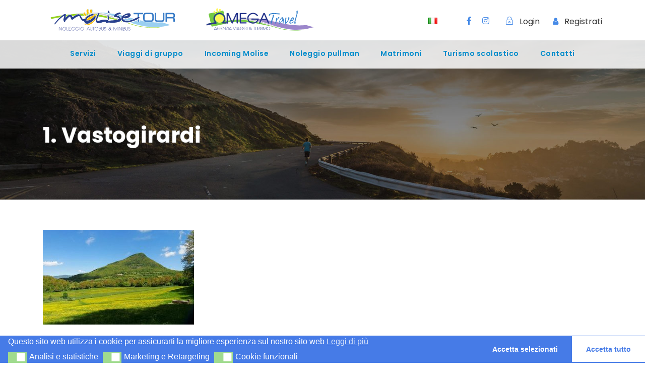

--- FILE ---
content_type: text/html; charset=UTF-8
request_url: https://www.molisetoursnc.com/1-vastogirardi/
body_size: 20425
content:
<!DOCTYPE html>
<html lang="it-IT" class="no-js">
<head>
	<meta charset="UTF-8">
	<meta name="viewport" content="width=device-width, initial-scale=1">
	<link rel="profile" href="https://gmpg.org/xfn/11">
	<link rel="pingback" href="https://www.molisetoursnc.com/xmlrpc.php">
	<meta name='robots' content='index, follow, max-image-preview:large, max-snippet:-1, max-video-preview:-1' />
	<style>img:is([sizes="auto" i], [sizes^="auto," i]) { contain-intrinsic-size: 3000px 1500px }</style>
	
	<!-- This site is optimized with the Yoast SEO plugin v26.3 - https://yoast.com/wordpress/plugins/seo/ -->
	<title>1. Vastogirardi - Molise Tour &amp; Omega Travel</title>
	<link rel="canonical" href="https://www.molisetoursnc.com/wp-content/uploads/2020/04/1.-Vastogirardi.jpg" />
	<meta property="og:locale" content="it_IT" />
	<meta property="og:type" content="article" />
	<meta property="og:title" content="1. Vastogirardi - Molise Tour &amp; Omega Travel" />
	<meta property="og:url" content="https://www.molisetoursnc.com/wp-content/uploads/2020/04/1.-Vastogirardi.jpg" />
	<meta property="og:site_name" content="Molise Tour &amp; Omega Travel" />
	<meta property="article:publisher" content="https://www.facebook.com/molise.tour/" />
	<meta property="article:modified_time" content="2020-04-14T11:52:54+00:00" />
	<meta property="og:image" content="https://www.molisetoursnc.com/1-vastogirardi" />
	<meta property="og:image:width" content="960" />
	<meta property="og:image:height" content="600" />
	<meta property="og:image:type" content="image/jpeg" />
	<meta name="twitter:card" content="summary_large_image" />
	<script type="application/ld+json" class="yoast-schema-graph">{"@context":"https://schema.org","@graph":[{"@type":"WebPage","@id":"https://www.molisetoursnc.com/wp-content/uploads/2020/04/1.-Vastogirardi.jpg","url":"https://www.molisetoursnc.com/wp-content/uploads/2020/04/1.-Vastogirardi.jpg","name":"1. Vastogirardi - Molise Tour &amp; Omega Travel","isPartOf":{"@id":"https://www.molisetoursnc.com/#website"},"primaryImageOfPage":{"@id":"https://www.molisetoursnc.com/wp-content/uploads/2020/04/1.-Vastogirardi.jpg#primaryimage"},"image":{"@id":"https://www.molisetoursnc.com/wp-content/uploads/2020/04/1.-Vastogirardi.jpg#primaryimage"},"thumbnailUrl":"https://www.molisetoursnc.com/wp-content/uploads/2020/04/1.-Vastogirardi.jpg","datePublished":"2020-04-14T11:45:01+00:00","dateModified":"2020-04-14T11:52:54+00:00","breadcrumb":{"@id":"https://www.molisetoursnc.com/wp-content/uploads/2020/04/1.-Vastogirardi.jpg#breadcrumb"},"inLanguage":"it-IT","potentialAction":[{"@type":"ReadAction","target":["https://www.molisetoursnc.com/wp-content/uploads/2020/04/1.-Vastogirardi.jpg"]}]},{"@type":"ImageObject","inLanguage":"it-IT","@id":"https://www.molisetoursnc.com/wp-content/uploads/2020/04/1.-Vastogirardi.jpg#primaryimage","url":"https://www.molisetoursnc.com/wp-content/uploads/2020/04/1.-Vastogirardi.jpg","contentUrl":"https://www.molisetoursnc.com/wp-content/uploads/2020/04/1.-Vastogirardi.jpg","width":960,"height":600},{"@type":"BreadcrumbList","@id":"https://www.molisetoursnc.com/wp-content/uploads/2020/04/1.-Vastogirardi.jpg#breadcrumb","itemListElement":[{"@type":"ListItem","position":1,"name":"Home","item":"https://www.molisetoursnc.com/"},{"@type":"ListItem","position":2,"name":"1. Vastogirardi"}]},{"@type":"WebSite","@id":"https://www.molisetoursnc.com/#website","url":"https://www.molisetoursnc.com/","name":"Molise Tour e Omega Travel","description":"Agenzia viaggi e noleggio pullman","publisher":{"@id":"https://www.molisetoursnc.com/#organization"},"potentialAction":[{"@type":"SearchAction","target":{"@type":"EntryPoint","urlTemplate":"https://www.molisetoursnc.com/?s={search_term_string}"},"query-input":{"@type":"PropertyValueSpecification","valueRequired":true,"valueName":"search_term_string"}}],"inLanguage":"it-IT"},{"@type":"Organization","@id":"https://www.molisetoursnc.com/#organization","name":"Molise Tour e Omega Travel","url":"https://www.molisetoursnc.com/","logo":{"@type":"ImageObject","inLanguage":"it-IT","@id":"https://www.molisetoursnc.com/#/schema/logo/image/","url":"https://www.molisetoursnc.com/wp-content/uploads/2018/02/10624849_826328414053996_8948295213075236123_n.png","contentUrl":"https://www.molisetoursnc.com/wp-content/uploads/2018/02/10624849_826328414053996_8948295213075236123_n.png","width":960,"height":960,"caption":"Molise Tour e Omega Travel"},"image":{"@id":"https://www.molisetoursnc.com/#/schema/logo/image/"},"sameAs":["https://www.facebook.com/molise.tour/","https://www.instagram.com/molisetour_omegatravel/","https://www.youtube.com/channel/UCFB4P_UWmlP6oqwedXyL2mw"]}]}</script>
	<!-- / Yoast SEO plugin. -->


<link rel='dns-prefetch' href='//ajax.googleapis.com' />
<link rel='dns-prefetch' href='//maps.google.com' />
<link rel='dns-prefetch' href='//fonts.googleapis.com' />
<link rel='dns-prefetch' href='//use.fontawesome.com' />
<link rel="alternate" type="application/rss+xml" title="Molise Tour &amp; Omega Travel &raquo; Feed" href="https://www.molisetoursnc.com/feed/" />
<link rel="alternate" type="application/rss+xml" title="Molise Tour &amp; Omega Travel &raquo; Feed dei commenti" href="https://www.molisetoursnc.com/comments/feed/" />
<link rel="alternate" type="application/rss+xml" title="Molise Tour &amp; Omega Travel &raquo; 1. Vastogirardi Feed dei commenti" href="https://www.molisetoursnc.com/feed/?attachment_id=13129" />
		<!-- This site uses the Google Analytics by ExactMetrics plugin v8.9.0 - Using Analytics tracking - https://www.exactmetrics.com/ -->
							<script src="//www.googletagmanager.com/gtag/js?id=G-WDRKYNQ7BH"  data-cfasync="false" data-wpfc-render="false" type="text/javascript" async></script>
			<script data-cfasync="false" data-wpfc-render="false" type="text/javascript">
				var em_version = '8.9.0';
				var em_track_user = true;
				var em_no_track_reason = '';
								var ExactMetricsDefaultLocations = {"page_location":"https:\/\/www.molisetoursnc.com\/1-vastogirardi\/"};
								if ( typeof ExactMetricsPrivacyGuardFilter === 'function' ) {
					var ExactMetricsLocations = (typeof ExactMetricsExcludeQuery === 'object') ? ExactMetricsPrivacyGuardFilter( ExactMetricsExcludeQuery ) : ExactMetricsPrivacyGuardFilter( ExactMetricsDefaultLocations );
				} else {
					var ExactMetricsLocations = (typeof ExactMetricsExcludeQuery === 'object') ? ExactMetricsExcludeQuery : ExactMetricsDefaultLocations;
				}

								var disableStrs = [
										'ga-disable-G-WDRKYNQ7BH',
									];

				/* Function to detect opted out users */
				function __gtagTrackerIsOptedOut() {
					for (var index = 0; index < disableStrs.length; index++) {
						if (document.cookie.indexOf(disableStrs[index] + '=true') > -1) {
							return true;
						}
					}

					return false;
				}

				/* Disable tracking if the opt-out cookie exists. */
				if (__gtagTrackerIsOptedOut()) {
					for (var index = 0; index < disableStrs.length; index++) {
						window[disableStrs[index]] = true;
					}
				}

				/* Opt-out function */
				function __gtagTrackerOptout() {
					for (var index = 0; index < disableStrs.length; index++) {
						document.cookie = disableStrs[index] + '=true; expires=Thu, 31 Dec 2099 23:59:59 UTC; path=/';
						window[disableStrs[index]] = true;
					}
				}

				if ('undefined' === typeof gaOptout) {
					function gaOptout() {
						__gtagTrackerOptout();
					}
				}
								window.dataLayer = window.dataLayer || [];

				window.ExactMetricsDualTracker = {
					helpers: {},
					trackers: {},
				};
				if (em_track_user) {
					function __gtagDataLayer() {
						dataLayer.push(arguments);
					}

					function __gtagTracker(type, name, parameters) {
						if (!parameters) {
							parameters = {};
						}

						if (parameters.send_to) {
							__gtagDataLayer.apply(null, arguments);
							return;
						}

						if (type === 'event') {
														parameters.send_to = exactmetrics_frontend.v4_id;
							var hookName = name;
							if (typeof parameters['event_category'] !== 'undefined') {
								hookName = parameters['event_category'] + ':' + name;
							}

							if (typeof ExactMetricsDualTracker.trackers[hookName] !== 'undefined') {
								ExactMetricsDualTracker.trackers[hookName](parameters);
							} else {
								__gtagDataLayer('event', name, parameters);
							}
							
						} else {
							__gtagDataLayer.apply(null, arguments);
						}
					}

					__gtagTracker('js', new Date());
					__gtagTracker('set', {
						'developer_id.dNDMyYj': true,
											});
					if ( ExactMetricsLocations.page_location ) {
						__gtagTracker('set', ExactMetricsLocations);
					}
										__gtagTracker('config', 'G-WDRKYNQ7BH', {"forceSSL":"true"} );
										window.gtag = __gtagTracker;										(function () {
						/* https://developers.google.com/analytics/devguides/collection/analyticsjs/ */
						/* ga and __gaTracker compatibility shim. */
						var noopfn = function () {
							return null;
						};
						var newtracker = function () {
							return new Tracker();
						};
						var Tracker = function () {
							return null;
						};
						var p = Tracker.prototype;
						p.get = noopfn;
						p.set = noopfn;
						p.send = function () {
							var args = Array.prototype.slice.call(arguments);
							args.unshift('send');
							__gaTracker.apply(null, args);
						};
						var __gaTracker = function () {
							var len = arguments.length;
							if (len === 0) {
								return;
							}
							var f = arguments[len - 1];
							if (typeof f !== 'object' || f === null || typeof f.hitCallback !== 'function') {
								if ('send' === arguments[0]) {
									var hitConverted, hitObject = false, action;
									if ('event' === arguments[1]) {
										if ('undefined' !== typeof arguments[3]) {
											hitObject = {
												'eventAction': arguments[3],
												'eventCategory': arguments[2],
												'eventLabel': arguments[4],
												'value': arguments[5] ? arguments[5] : 1,
											}
										}
									}
									if ('pageview' === arguments[1]) {
										if ('undefined' !== typeof arguments[2]) {
											hitObject = {
												'eventAction': 'page_view',
												'page_path': arguments[2],
											}
										}
									}
									if (typeof arguments[2] === 'object') {
										hitObject = arguments[2];
									}
									if (typeof arguments[5] === 'object') {
										Object.assign(hitObject, arguments[5]);
									}
									if ('undefined' !== typeof arguments[1].hitType) {
										hitObject = arguments[1];
										if ('pageview' === hitObject.hitType) {
											hitObject.eventAction = 'page_view';
										}
									}
									if (hitObject) {
										action = 'timing' === arguments[1].hitType ? 'timing_complete' : hitObject.eventAction;
										hitConverted = mapArgs(hitObject);
										__gtagTracker('event', action, hitConverted);
									}
								}
								return;
							}

							function mapArgs(args) {
								var arg, hit = {};
								var gaMap = {
									'eventCategory': 'event_category',
									'eventAction': 'event_action',
									'eventLabel': 'event_label',
									'eventValue': 'event_value',
									'nonInteraction': 'non_interaction',
									'timingCategory': 'event_category',
									'timingVar': 'name',
									'timingValue': 'value',
									'timingLabel': 'event_label',
									'page': 'page_path',
									'location': 'page_location',
									'title': 'page_title',
									'referrer' : 'page_referrer',
								};
								for (arg in args) {
																		if (!(!args.hasOwnProperty(arg) || !gaMap.hasOwnProperty(arg))) {
										hit[gaMap[arg]] = args[arg];
									} else {
										hit[arg] = args[arg];
									}
								}
								return hit;
							}

							try {
								f.hitCallback();
							} catch (ex) {
							}
						};
						__gaTracker.create = newtracker;
						__gaTracker.getByName = newtracker;
						__gaTracker.getAll = function () {
							return [];
						};
						__gaTracker.remove = noopfn;
						__gaTracker.loaded = true;
						window['__gaTracker'] = __gaTracker;
					})();
									} else {
										console.log("");
					(function () {
						function __gtagTracker() {
							return null;
						}

						window['__gtagTracker'] = __gtagTracker;
						window['gtag'] = __gtagTracker;
					})();
									}
			</script>
			
							<!-- / Google Analytics by ExactMetrics -->
		<script type="text/javascript">
/* <![CDATA[ */
window._wpemojiSettings = {"baseUrl":"https:\/\/s.w.org\/images\/core\/emoji\/16.0.1\/72x72\/","ext":".png","svgUrl":"https:\/\/s.w.org\/images\/core\/emoji\/16.0.1\/svg\/","svgExt":".svg","source":{"concatemoji":"https:\/\/www.molisetoursnc.com\/wp-includes\/js\/wp-emoji-release.min.js?ver=6.8.3"}};
/*! This file is auto-generated */
!function(s,n){var o,i,e;function c(e){try{var t={supportTests:e,timestamp:(new Date).valueOf()};sessionStorage.setItem(o,JSON.stringify(t))}catch(e){}}function p(e,t,n){e.clearRect(0,0,e.canvas.width,e.canvas.height),e.fillText(t,0,0);var t=new Uint32Array(e.getImageData(0,0,e.canvas.width,e.canvas.height).data),a=(e.clearRect(0,0,e.canvas.width,e.canvas.height),e.fillText(n,0,0),new Uint32Array(e.getImageData(0,0,e.canvas.width,e.canvas.height).data));return t.every(function(e,t){return e===a[t]})}function u(e,t){e.clearRect(0,0,e.canvas.width,e.canvas.height),e.fillText(t,0,0);for(var n=e.getImageData(16,16,1,1),a=0;a<n.data.length;a++)if(0!==n.data[a])return!1;return!0}function f(e,t,n,a){switch(t){case"flag":return n(e,"\ud83c\udff3\ufe0f\u200d\u26a7\ufe0f","\ud83c\udff3\ufe0f\u200b\u26a7\ufe0f")?!1:!n(e,"\ud83c\udde8\ud83c\uddf6","\ud83c\udde8\u200b\ud83c\uddf6")&&!n(e,"\ud83c\udff4\udb40\udc67\udb40\udc62\udb40\udc65\udb40\udc6e\udb40\udc67\udb40\udc7f","\ud83c\udff4\u200b\udb40\udc67\u200b\udb40\udc62\u200b\udb40\udc65\u200b\udb40\udc6e\u200b\udb40\udc67\u200b\udb40\udc7f");case"emoji":return!a(e,"\ud83e\udedf")}return!1}function g(e,t,n,a){var r="undefined"!=typeof WorkerGlobalScope&&self instanceof WorkerGlobalScope?new OffscreenCanvas(300,150):s.createElement("canvas"),o=r.getContext("2d",{willReadFrequently:!0}),i=(o.textBaseline="top",o.font="600 32px Arial",{});return e.forEach(function(e){i[e]=t(o,e,n,a)}),i}function t(e){var t=s.createElement("script");t.src=e,t.defer=!0,s.head.appendChild(t)}"undefined"!=typeof Promise&&(o="wpEmojiSettingsSupports",i=["flag","emoji"],n.supports={everything:!0,everythingExceptFlag:!0},e=new Promise(function(e){s.addEventListener("DOMContentLoaded",e,{once:!0})}),new Promise(function(t){var n=function(){try{var e=JSON.parse(sessionStorage.getItem(o));if("object"==typeof e&&"number"==typeof e.timestamp&&(new Date).valueOf()<e.timestamp+604800&&"object"==typeof e.supportTests)return e.supportTests}catch(e){}return null}();if(!n){if("undefined"!=typeof Worker&&"undefined"!=typeof OffscreenCanvas&&"undefined"!=typeof URL&&URL.createObjectURL&&"undefined"!=typeof Blob)try{var e="postMessage("+g.toString()+"("+[JSON.stringify(i),f.toString(),p.toString(),u.toString()].join(",")+"));",a=new Blob([e],{type:"text/javascript"}),r=new Worker(URL.createObjectURL(a),{name:"wpTestEmojiSupports"});return void(r.onmessage=function(e){c(n=e.data),r.terminate(),t(n)})}catch(e){}c(n=g(i,f,p,u))}t(n)}).then(function(e){for(var t in e)n.supports[t]=e[t],n.supports.everything=n.supports.everything&&n.supports[t],"flag"!==t&&(n.supports.everythingExceptFlag=n.supports.everythingExceptFlag&&n.supports[t]);n.supports.everythingExceptFlag=n.supports.everythingExceptFlag&&!n.supports.flag,n.DOMReady=!1,n.readyCallback=function(){n.DOMReady=!0}}).then(function(){return e}).then(function(){var e;n.supports.everything||(n.readyCallback(),(e=n.source||{}).concatemoji?t(e.concatemoji):e.wpemoji&&e.twemoji&&(t(e.twemoji),t(e.wpemoji)))}))}((window,document),window._wpemojiSettings);
/* ]]> */
</script>
<style id='wp-emoji-styles-inline-css' type='text/css'>

	img.wp-smiley, img.emoji {
		display: inline !important;
		border: none !important;
		box-shadow: none !important;
		height: 1em !important;
		width: 1em !important;
		margin: 0 0.07em !important;
		vertical-align: -0.1em !important;
		background: none !important;
		padding: 0 !important;
	}
</style>
<link rel='stylesheet' id='wp-block-library-css' href='https://www.molisetoursnc.com/wp-includes/css/dist/block-library/style.min.css?ver=6.8.3' type='text/css' media='all' />
<style id='classic-theme-styles-inline-css' type='text/css'>
/*! This file is auto-generated */
.wp-block-button__link{color:#fff;background-color:#32373c;border-radius:9999px;box-shadow:none;text-decoration:none;padding:calc(.667em + 2px) calc(1.333em + 2px);font-size:1.125em}.wp-block-file__button{background:#32373c;color:#fff;text-decoration:none}
</style>
<style id='safe-svg-svg-icon-style-inline-css' type='text/css'>
.safe-svg-cover{text-align:center}.safe-svg-cover .safe-svg-inside{display:inline-block;max-width:100%}.safe-svg-cover svg{fill:currentColor;height:100%;max-height:100%;max-width:100%;width:100%}

</style>
<style id='font-awesome-svg-styles-default-inline-css' type='text/css'>
.svg-inline--fa {
  display: inline-block;
  height: 1em;
  overflow: visible;
  vertical-align: -.125em;
}
</style>
<link rel='stylesheet' id='font-awesome-svg-styles-css' href='https://www.molisetoursnc.com/wp-content/uploads/font-awesome/v6.0.0/css/svg-with-js.css' type='text/css' media='all' />
<style id='font-awesome-svg-styles-inline-css' type='text/css'>
   .wp-block-font-awesome-icon svg::before,
   .wp-rich-text-font-awesome-icon svg::before {content: unset;}
</style>
<style id='global-styles-inline-css' type='text/css'>
:root{--wp--preset--aspect-ratio--square: 1;--wp--preset--aspect-ratio--4-3: 4/3;--wp--preset--aspect-ratio--3-4: 3/4;--wp--preset--aspect-ratio--3-2: 3/2;--wp--preset--aspect-ratio--2-3: 2/3;--wp--preset--aspect-ratio--16-9: 16/9;--wp--preset--aspect-ratio--9-16: 9/16;--wp--preset--color--black: #000000;--wp--preset--color--cyan-bluish-gray: #abb8c3;--wp--preset--color--white: #ffffff;--wp--preset--color--pale-pink: #f78da7;--wp--preset--color--vivid-red: #cf2e2e;--wp--preset--color--luminous-vivid-orange: #ff6900;--wp--preset--color--luminous-vivid-amber: #fcb900;--wp--preset--color--light-green-cyan: #7bdcb5;--wp--preset--color--vivid-green-cyan: #00d084;--wp--preset--color--pale-cyan-blue: #8ed1fc;--wp--preset--color--vivid-cyan-blue: #0693e3;--wp--preset--color--vivid-purple: #9b51e0;--wp--preset--gradient--vivid-cyan-blue-to-vivid-purple: linear-gradient(135deg,rgba(6,147,227,1) 0%,rgb(155,81,224) 100%);--wp--preset--gradient--light-green-cyan-to-vivid-green-cyan: linear-gradient(135deg,rgb(122,220,180) 0%,rgb(0,208,130) 100%);--wp--preset--gradient--luminous-vivid-amber-to-luminous-vivid-orange: linear-gradient(135deg,rgba(252,185,0,1) 0%,rgba(255,105,0,1) 100%);--wp--preset--gradient--luminous-vivid-orange-to-vivid-red: linear-gradient(135deg,rgba(255,105,0,1) 0%,rgb(207,46,46) 100%);--wp--preset--gradient--very-light-gray-to-cyan-bluish-gray: linear-gradient(135deg,rgb(238,238,238) 0%,rgb(169,184,195) 100%);--wp--preset--gradient--cool-to-warm-spectrum: linear-gradient(135deg,rgb(74,234,220) 0%,rgb(151,120,209) 20%,rgb(207,42,186) 40%,rgb(238,44,130) 60%,rgb(251,105,98) 80%,rgb(254,248,76) 100%);--wp--preset--gradient--blush-light-purple: linear-gradient(135deg,rgb(255,206,236) 0%,rgb(152,150,240) 100%);--wp--preset--gradient--blush-bordeaux: linear-gradient(135deg,rgb(254,205,165) 0%,rgb(254,45,45) 50%,rgb(107,0,62) 100%);--wp--preset--gradient--luminous-dusk: linear-gradient(135deg,rgb(255,203,112) 0%,rgb(199,81,192) 50%,rgb(65,88,208) 100%);--wp--preset--gradient--pale-ocean: linear-gradient(135deg,rgb(255,245,203) 0%,rgb(182,227,212) 50%,rgb(51,167,181) 100%);--wp--preset--gradient--electric-grass: linear-gradient(135deg,rgb(202,248,128) 0%,rgb(113,206,126) 100%);--wp--preset--gradient--midnight: linear-gradient(135deg,rgb(2,3,129) 0%,rgb(40,116,252) 100%);--wp--preset--font-size--small: 13px;--wp--preset--font-size--medium: 20px;--wp--preset--font-size--large: 36px;--wp--preset--font-size--x-large: 42px;--wp--preset--spacing--20: 0.44rem;--wp--preset--spacing--30: 0.67rem;--wp--preset--spacing--40: 1rem;--wp--preset--spacing--50: 1.5rem;--wp--preset--spacing--60: 2.25rem;--wp--preset--spacing--70: 3.38rem;--wp--preset--spacing--80: 5.06rem;--wp--preset--shadow--natural: 6px 6px 9px rgba(0, 0, 0, 0.2);--wp--preset--shadow--deep: 12px 12px 50px rgba(0, 0, 0, 0.4);--wp--preset--shadow--sharp: 6px 6px 0px rgba(0, 0, 0, 0.2);--wp--preset--shadow--outlined: 6px 6px 0px -3px rgba(255, 255, 255, 1), 6px 6px rgba(0, 0, 0, 1);--wp--preset--shadow--crisp: 6px 6px 0px rgba(0, 0, 0, 1);}:where(.is-layout-flex){gap: 0.5em;}:where(.is-layout-grid){gap: 0.5em;}body .is-layout-flex{display: flex;}.is-layout-flex{flex-wrap: wrap;align-items: center;}.is-layout-flex > :is(*, div){margin: 0;}body .is-layout-grid{display: grid;}.is-layout-grid > :is(*, div){margin: 0;}:where(.wp-block-columns.is-layout-flex){gap: 2em;}:where(.wp-block-columns.is-layout-grid){gap: 2em;}:where(.wp-block-post-template.is-layout-flex){gap: 1.25em;}:where(.wp-block-post-template.is-layout-grid){gap: 1.25em;}.has-black-color{color: var(--wp--preset--color--black) !important;}.has-cyan-bluish-gray-color{color: var(--wp--preset--color--cyan-bluish-gray) !important;}.has-white-color{color: var(--wp--preset--color--white) !important;}.has-pale-pink-color{color: var(--wp--preset--color--pale-pink) !important;}.has-vivid-red-color{color: var(--wp--preset--color--vivid-red) !important;}.has-luminous-vivid-orange-color{color: var(--wp--preset--color--luminous-vivid-orange) !important;}.has-luminous-vivid-amber-color{color: var(--wp--preset--color--luminous-vivid-amber) !important;}.has-light-green-cyan-color{color: var(--wp--preset--color--light-green-cyan) !important;}.has-vivid-green-cyan-color{color: var(--wp--preset--color--vivid-green-cyan) !important;}.has-pale-cyan-blue-color{color: var(--wp--preset--color--pale-cyan-blue) !important;}.has-vivid-cyan-blue-color{color: var(--wp--preset--color--vivid-cyan-blue) !important;}.has-vivid-purple-color{color: var(--wp--preset--color--vivid-purple) !important;}.has-black-background-color{background-color: var(--wp--preset--color--black) !important;}.has-cyan-bluish-gray-background-color{background-color: var(--wp--preset--color--cyan-bluish-gray) !important;}.has-white-background-color{background-color: var(--wp--preset--color--white) !important;}.has-pale-pink-background-color{background-color: var(--wp--preset--color--pale-pink) !important;}.has-vivid-red-background-color{background-color: var(--wp--preset--color--vivid-red) !important;}.has-luminous-vivid-orange-background-color{background-color: var(--wp--preset--color--luminous-vivid-orange) !important;}.has-luminous-vivid-amber-background-color{background-color: var(--wp--preset--color--luminous-vivid-amber) !important;}.has-light-green-cyan-background-color{background-color: var(--wp--preset--color--light-green-cyan) !important;}.has-vivid-green-cyan-background-color{background-color: var(--wp--preset--color--vivid-green-cyan) !important;}.has-pale-cyan-blue-background-color{background-color: var(--wp--preset--color--pale-cyan-blue) !important;}.has-vivid-cyan-blue-background-color{background-color: var(--wp--preset--color--vivid-cyan-blue) !important;}.has-vivid-purple-background-color{background-color: var(--wp--preset--color--vivid-purple) !important;}.has-black-border-color{border-color: var(--wp--preset--color--black) !important;}.has-cyan-bluish-gray-border-color{border-color: var(--wp--preset--color--cyan-bluish-gray) !important;}.has-white-border-color{border-color: var(--wp--preset--color--white) !important;}.has-pale-pink-border-color{border-color: var(--wp--preset--color--pale-pink) !important;}.has-vivid-red-border-color{border-color: var(--wp--preset--color--vivid-red) !important;}.has-luminous-vivid-orange-border-color{border-color: var(--wp--preset--color--luminous-vivid-orange) !important;}.has-luminous-vivid-amber-border-color{border-color: var(--wp--preset--color--luminous-vivid-amber) !important;}.has-light-green-cyan-border-color{border-color: var(--wp--preset--color--light-green-cyan) !important;}.has-vivid-green-cyan-border-color{border-color: var(--wp--preset--color--vivid-green-cyan) !important;}.has-pale-cyan-blue-border-color{border-color: var(--wp--preset--color--pale-cyan-blue) !important;}.has-vivid-cyan-blue-border-color{border-color: var(--wp--preset--color--vivid-cyan-blue) !important;}.has-vivid-purple-border-color{border-color: var(--wp--preset--color--vivid-purple) !important;}.has-vivid-cyan-blue-to-vivid-purple-gradient-background{background: var(--wp--preset--gradient--vivid-cyan-blue-to-vivid-purple) !important;}.has-light-green-cyan-to-vivid-green-cyan-gradient-background{background: var(--wp--preset--gradient--light-green-cyan-to-vivid-green-cyan) !important;}.has-luminous-vivid-amber-to-luminous-vivid-orange-gradient-background{background: var(--wp--preset--gradient--luminous-vivid-amber-to-luminous-vivid-orange) !important;}.has-luminous-vivid-orange-to-vivid-red-gradient-background{background: var(--wp--preset--gradient--luminous-vivid-orange-to-vivid-red) !important;}.has-very-light-gray-to-cyan-bluish-gray-gradient-background{background: var(--wp--preset--gradient--very-light-gray-to-cyan-bluish-gray) !important;}.has-cool-to-warm-spectrum-gradient-background{background: var(--wp--preset--gradient--cool-to-warm-spectrum) !important;}.has-blush-light-purple-gradient-background{background: var(--wp--preset--gradient--blush-light-purple) !important;}.has-blush-bordeaux-gradient-background{background: var(--wp--preset--gradient--blush-bordeaux) !important;}.has-luminous-dusk-gradient-background{background: var(--wp--preset--gradient--luminous-dusk) !important;}.has-pale-ocean-gradient-background{background: var(--wp--preset--gradient--pale-ocean) !important;}.has-electric-grass-gradient-background{background: var(--wp--preset--gradient--electric-grass) !important;}.has-midnight-gradient-background{background: var(--wp--preset--gradient--midnight) !important;}.has-small-font-size{font-size: var(--wp--preset--font-size--small) !important;}.has-medium-font-size{font-size: var(--wp--preset--font-size--medium) !important;}.has-large-font-size{font-size: var(--wp--preset--font-size--large) !important;}.has-x-large-font-size{font-size: var(--wp--preset--font-size--x-large) !important;}
:where(.wp-block-post-template.is-layout-flex){gap: 1.25em;}:where(.wp-block-post-template.is-layout-grid){gap: 1.25em;}
:where(.wp-block-columns.is-layout-flex){gap: 2em;}:where(.wp-block-columns.is-layout-grid){gap: 2em;}
:root :where(.wp-block-pullquote){font-size: 1.5em;line-height: 1.6;}
</style>
<link rel='stylesheet' id='titan-adminbar-styles-css' href='https://www.molisetoursnc.com/wp-content/plugins/anti-spam/assets/css/admin-bar.css?ver=7.3.5' type='text/css' media='all' />
<link rel='stylesheet' id='contact-form-7-css' href='https://www.molisetoursnc.com/wp-content/plugins/contact-form-7_rotto_aggiornato/includes/css/styles.css?ver=5.1.1' type='text/css' media='all' />
<link rel='stylesheet' id='jquery-ui-timepicker-css' href='https://www.molisetoursnc.com/wp-content/plugins/contact-form-7-datepicker/js/jquery-ui-timepicker/jquery-ui-timepicker-addon.min.css?ver=6.8.3' type='text/css' media='all' />
<link rel='stylesheet' id='gdlr-core-google-font-css' href='https://fonts.googleapis.com/css?family=Poppins%3A300%2Cregular%2C500%2C600%2C700%7COpen+Sans%3A300%2C300italic%2Cregular%2Citalic%2C600%2C600italic%2C700%2C700italic%2C800%2C800italic&#038;subset=latin-ext%2Cdevanagari%2Clatin%2Cgreek%2Ccyrillic%2Ccyrillic-ext%2Cgreek-ext%2Cvietnamese&#038;ver=6.8.3' type='text/css' media='all' />
<link rel='stylesheet' id='rs-plugin-settings-css' href='https://www.molisetoursnc.com/wp-content/plugins/revslider/public/assets/css/settings.css?ver=5.4.1' type='text/css' media='all' />
<style id='rs-plugin-settings-inline-css' type='text/css'>
#rs-demo-id {}
</style>
<link rel='stylesheet' id='elegant-icon-css' href='https://www.molisetoursnc.com/wp-content/plugins/tourmaster/plugins/elegant-font/style.css?ver=6.8.3' type='text/css' media='all' />
<link rel='stylesheet' id='tourmaster-style-css' href='https://www.molisetoursnc.com/wp-content/plugins/tourmaster/tourmaster.css?ver=6.8.3' type='text/css' media='all' />
<link rel='stylesheet' id='tourmaster-custom-style-css' href='https://www.molisetoursnc.com/wp-content/uploads/tourmaster-style-custom.css?1753539582&#038;ver=6.8.3' type='text/css' media='all' />
<link rel='stylesheet' id='wpgmp-frontend-css' href='https://www.molisetoursnc.com/wp-content/plugins/wp-google-map-plugin/assets/css/wpgmp_all_frontend.css?ver=4.8.6' type='text/css' media='all' />
<link rel='stylesheet' id='nsc_bar_nice-cookie-consent-css' href='https://www.molisetoursnc.com/wp-content/plugins/beautiful-and-responsive-cookie-consent/public/cookieNSCconsent.min.css?ver=4.9.2' type='text/css' media='all' />
<link rel='stylesheet' id='url-shortify-css' href='https://www.molisetoursnc.com/wp-content/plugins/url-shortify/lite/dist/styles/url-shortify.css?ver=1.11.2' type='text/css' media='all' />
<link rel='stylesheet' id='traveltour-style-core-css' href='https://www.molisetoursnc.com/wp-content/themes/traveltour2/traveltour2/css/style-core.css?ver=6.8.3' type='text/css' media='all' />
<link rel='stylesheet' id='traveltour-custom-style-css' href='https://www.molisetoursnc.com/wp-content/uploads/traveltour-style-custom.css?1752416579&#038;ver=6.8.3' type='text/css' media='all' />
<link rel='stylesheet' id='traveltour-child-theme-style-css' href='https://www.molisetoursnc.com/wp-content/themes/traveltour2traveltour2-child/style.css?ver=2.0.5.1520373217' type='text/css' media='all' />
<link rel='stylesheet' id='font-awesome-official-css' href='https://use.fontawesome.com/releases/v6.0.0/css/all.css' type='text/css' media='all' integrity="sha384-3B6NwesSXE7YJlcLI9RpRqGf2p/EgVH8BgoKTaUrmKNDkHPStTQ3EyoYjCGXaOTS" crossorigin="anonymous" />
<link rel='stylesheet' id='heateor_sss_frontend_css-css' href='https://www.molisetoursnc.com/wp-content/plugins/sassy-social-share/public/css/sassy-social-share-public.css?ver=3.3.79' type='text/css' media='all' />
<style id='heateor_sss_frontend_css-inline-css' type='text/css'>
.heateor_sss_button_instagram span.heateor_sss_svg,a.heateor_sss_instagram span.heateor_sss_svg{background:radial-gradient(circle at 30% 107%,#fdf497 0,#fdf497 5%,#fd5949 45%,#d6249f 60%,#285aeb 90%)}.heateor_sss_horizontal_sharing .heateor_sss_svg,.heateor_sss_standard_follow_icons_container .heateor_sss_svg{color:#fff;border-width:0px;border-style:solid;border-color:transparent}.heateor_sss_horizontal_sharing .heateorSssTCBackground{color:#666}.heateor_sss_horizontal_sharing span.heateor_sss_svg:hover,.heateor_sss_standard_follow_icons_container span.heateor_sss_svg:hover{border-color:transparent;}.heateor_sss_vertical_sharing span.heateor_sss_svg,.heateor_sss_floating_follow_icons_container span.heateor_sss_svg{color:#fff;border-width:0px;border-style:solid;border-color:transparent;}.heateor_sss_vertical_sharing .heateorSssTCBackground{color:#666;}.heateor_sss_vertical_sharing span.heateor_sss_svg:hover,.heateor_sss_floating_follow_icons_container span.heateor_sss_svg:hover{border-color:transparent;}div.heateor_sss_sharing_title{text-align:center}div.heateor_sss_sharing_ul{width:100%;text-align:center;}div.heateor_sss_horizontal_sharing div.heateor_sss_sharing_ul a{float:none!important;display:inline-block;}
</style>
<link rel='stylesheet' id='gdlr-core-plugin-css' href='https://www.molisetoursnc.com/wp-content/plugins/goodlayers-core/plugins/combine/style.css?ver=6.8.3' type='text/css' media='all' />
<link rel='stylesheet' id='gdlr-core-page-builder-css' href='https://www.molisetoursnc.com/wp-content/plugins/goodlayers-core/include/css/page-builder.css?ver=6.8.3' type='text/css' media='all' />
<link rel='stylesheet' id='font-awesome-official-v4shim-css' href='https://use.fontawesome.com/releases/v6.0.0/css/v4-shims.css' type='text/css' media='all' integrity="sha384-Mo3tUbn02WJ1eXNOTbemz64sjSQx9PEUk4o3BJbDNrfhSAfbPobKWeqYpV3xkTBC" crossorigin="anonymous" />
<script type="text/javascript" src="https://www.molisetoursnc.com/wp-content/plugins/google-analytics-dashboard-for-wp/assets/js/frontend-gtag.min.js?ver=8.9.0" id="exactmetrics-frontend-script-js" async="async" data-wp-strategy="async"></script>
<script data-cfasync="false" data-wpfc-render="false" type="text/javascript" id='exactmetrics-frontend-script-js-extra'>/* <![CDATA[ */
var exactmetrics_frontend = {"js_events_tracking":"true","download_extensions":"zip,mp3,mpeg,pdf,docx,pptx,xlsx,rar","inbound_paths":"[{\"path\":\"\\\/go\\\/\",\"label\":\"affiliate\"},{\"path\":\"\\\/recommend\\\/\",\"label\":\"affiliate\"}]","home_url":"https:\/\/www.molisetoursnc.com","hash_tracking":"false","v4_id":"G-WDRKYNQ7BH"};/* ]]> */
</script>
<script type="text/javascript" src="https://www.molisetoursnc.com/wp-includes/js/jquery/jquery.min.js?ver=3.7.1" id="jquery-core-js"></script>
<script type="text/javascript" src="https://www.molisetoursnc.com/wp-includes/js/jquery/jquery-migrate.min.js?ver=3.4.1" id="jquery-migrate-js"></script>
<script type="text/javascript" src="https://www.molisetoursnc.com/wp-content/plugins/revslider/public/assets/js/jquery.themepunch.tools.min.js?ver=5.4.1" id="tp-tools-js"></script>
<script type="text/javascript" src="https://www.molisetoursnc.com/wp-content/plugins/revslider/public/assets/js/jquery.themepunch.revolution.min.js?ver=5.4.1" id="revmin-js"></script>
<script type="text/javascript" id="url-shortify-js-extra">
/* <![CDATA[ */
var usParams = {"ajaxurl":"https:\/\/www.molisetoursnc.com\/wp-admin\/admin-ajax.php"};
/* ]]> */
</script>
<script type="text/javascript" src="https://www.molisetoursnc.com/wp-content/plugins/url-shortify/lite/dist/scripts/url-shortify.js?ver=1.11.2" id="url-shortify-js"></script>
<script type="text/javascript" src="https://www.molisetoursnc.com/wp-content/themes/traveltour2/traveltour2/../../traveltour2traveltour2-child/js/my_function.js?t=1762556877&amp;ver=2.6" id="myhandle-js"></script>
<!--[if lt IE 9]>
<script type="text/javascript" src="https://www.molisetoursnc.com/wp-content/themes/traveltour2/traveltour2/js/html5.js?ver=6.8.3" id="tourmaster-html5js-js"></script>
<![endif]-->
<link rel="https://api.w.org/" href="https://www.molisetoursnc.com/wp-json/" /><link rel="alternate" title="JSON" type="application/json" href="https://www.molisetoursnc.com/wp-json/wp/v2/media/13129" /><link rel="EditURI" type="application/rsd+xml" title="RSD" href="https://www.molisetoursnc.com/xmlrpc.php?rsd" />
<meta name="generator" content="WordPress 6.8.3" />
<link rel='shortlink' href='https://www.molisetoursnc.com/?p=13129' />
<link rel="alternate" title="oEmbed (JSON)" type="application/json+oembed" href="https://www.molisetoursnc.com/wp-json/oembed/1.0/embed?url=https%3A%2F%2Fwww.molisetoursnc.com%2F1-vastogirardi%2F" />
<link rel="alternate" title="oEmbed (XML)" type="text/xml+oembed" href="https://www.molisetoursnc.com/wp-json/oembed/1.0/embed?url=https%3A%2F%2Fwww.molisetoursnc.com%2F1-vastogirardi%2F&#038;format=xml" />
<meta name="ti-site-data" content="[base64]" />

<!-- WPMobile.App -->
<meta name="theme-color" content="#81d742" />
<meta name="msapplication-navbutton-color" content="#81d742" />
<meta name="apple-mobile-web-app-status-bar-style" content="#81d742" />
<!-- / WPMobile.App -->


<!-- Meta Pixel Code -->
<script type='text/javascript'>
!function(f,b,e,v,n,t,s){if(f.fbq)return;n=f.fbq=function(){n.callMethod?
n.callMethod.apply(n,arguments):n.queue.push(arguments)};if(!f._fbq)f._fbq=n;
n.push=n;n.loaded=!0;n.version='2.0';n.queue=[];t=b.createElement(e);t.async=!0;
t.src=v;s=b.getElementsByTagName(e)[0];s.parentNode.insertBefore(t,s)}(window,
document,'script','https://connect.facebook.net/en_US/fbevents.js?v=next');
</script>
<!-- End Meta Pixel Code -->

      <script type='text/javascript'>
        var url = window.location.origin + '?ob=open-bridge';
        fbq('set', 'openbridge', '314035512640988', url);
      </script>
    <script type='text/javascript'>fbq('init', '314035512640988', {}, {
    "agent": "wordpress-6.8.3-3.0.16"
})</script><script type='text/javascript'>
    fbq('track', 'PageView', []);
  </script>
<!-- Meta Pixel Code -->
<noscript>
<img height="1" width="1" style="display:none" alt="fbpx"
src="https://www.facebook.com/tr?id=314035512640988&ev=PageView&noscript=1" />
</noscript>
<!-- End Meta Pixel Code -->
<style type="text/css">.recentcomments a{display:inline !important;padding:0 !important;margin:0 !important;}</style><meta name="generator" content="Powered by Slider Revolution 5.4.1 - responsive, Mobile-Friendly Slider Plugin for WordPress with comfortable drag and drop interface." />
    <style>
        @font-face {
		  font-family: 'Framework7 Icons';
		  font-style: normal;
		  font-weight: 400;
		  src: url("https://www.molisetoursnc.com/wp-content/plugins/wpappninja/themes/wpmobileapp/includes/fonts/Framework7Icons-Regular.eot?2019");
		  src: local('Framework7 Icons'),
    		 local('Framework7Icons-Regular'),
    		 url("https://www.molisetoursnc.com/wp-content/plugins/wpappninja/themes/wpmobileapp/includes/fonts/Framework7Icons-Regular.woff2?2019") format("woff2"),
    		 url("https://www.molisetoursnc.com/wp-content/plugins/wpappninja/themes/wpmobileapp/includes/fonts/Framework7Icons-Regular.woff?2019") format("woff"),
    		 url("https://www.molisetoursnc.com/wp-content/plugins/wpappninja/themes/wpmobileapp/includes/fonts/Framework7Icons-Regular.ttf?2019") format("truetype");
		}

		.f7-icons, .framework7-icons {
		  font-family: 'Framework7 Icons';
		  font-weight: normal;
		  font-style: normal;
		  font-size: 25px;
		  line-height: 1;
		  letter-spacing: normal;
		  text-transform: none;
		  display: inline-block;
		  white-space: nowrap;
		  word-wrap: normal;
		  direction: ltr;
		  -webkit-font-smoothing: antialiased;
		  text-rendering: optimizeLegibility;
		  -moz-osx-font-smoothing: grayscale;
		  -webkit-font-feature-settings: "liga";
		  -moz-font-feature-settings: "liga=1";
		  -moz-font-feature-settings: "liga";
		  font-feature-settings: "liga";
		}
    </style>
<link rel="icon" href="https://www.molisetoursnc.com/wp-content/uploads/2019/01/cropped-OT_favicon_con-32x32.png" sizes="32x32" />
<link rel="icon" href="https://www.molisetoursnc.com/wp-content/uploads/2019/01/cropped-OT_favicon_con-192x192.png" sizes="192x192" />
<link rel="apple-touch-icon" href="https://www.molisetoursnc.com/wp-content/uploads/2019/01/cropped-OT_favicon_con-180x180.png" />
<meta name="msapplication-TileImage" content="https://www.molisetoursnc.com/wp-content/uploads/2019/01/cropped-OT_favicon_con-270x270.png" />
<style>.shorten_url { 
	   padding: 10px 10px 10px 10px ; 
	   border: 1px solid #AAAAAA ; 
	   background-color: #EEEEEE ;
}</style>		<style type="text/css"></style>
		<script type="text/javascript"></script>
			<style type="text/css" id="wp-custom-css">
			.traveltour-top-bar-right-text {
  margin-top: 25px;
}
.traveltour-top-bar-right .tourmaster-user-top-bar {
  float: left;
  margin-left: 32px;
  line-height: inherit;
  font-size: inherit;
  margin-top: 25px;
}
.traveltour-fixed-navigation .traveltour-mobile-button-hamburger {
  background: blue !important;
  top: 45px;
}

.traveltour-mobile-button-hamburger {
  background: blue !important;
}
.gdlr-core-portfolio-badge {
  line-height: 20px;
  width: 47px;
  height: 47px;
  text-align: center;
  padding: 14px 0px;
  font-size: 10px;
  text-transform: uppercase;
  position: absolute;
  right: -11px;
  top: -11px;
  border-radius: 50%;
  -moz-border-radius: 50%;
  -webkit-border-radius: 50%;
  z-index: 10;
}
.dlgtekJollyUl{
    background-color: #ffffff;
    list-style: none;
    margin-left: 0px;
    border-width: 0px 2px 1px 2px;
    border-style: solid;
    position: absolute;
    left: 0px;
    right: 0px;
    z-index: 99;
    margin-bottom: 20px;
    display:none;
}
.dlgtekJollyLi{
    padding: 15px 17px;
    cursor: pointer;
    border-bottom-width: 1px;
    border-bottom-style: solid;
}
.dlgtekJollyLi > span{
    display: block;
    font-weight: 800;
}

.dlgtekJollyBlue > i{
    font-size: 20px;
    line-height: 45px;
    float: left;
    width: 30px;
    margin-right: 15px;
    color: #4692e7;
}
.dlgtekComboDisplay{
    position:relative;
    height: 48px;
    padding: 12px 17px;
    cursor:pointer;
    color:#545454;
    border-width: 2px;
    border-style: solid;
}
.dlgtekComboDisplay::after{
    font-family: fontAwesome;
    content: "\f0dd";
    font-size: 14px;
    line-height: 20px;
    position: absolute;
    right: 14px;
    top: 50%;
    margin-top: -13px;
    pointer-events: none;
    color: #4692e7;
}

@media only screen and (max-width: 767px){
	.travel-tour-hide-on-mobile{
		display:none;
	} 
	
	.traveltour-mobile-menu-right {
		margin-top: -65px;
	}
	
	.tourmaster-user-top-bar.tourmaster-guest .tourmaster-user-top-bar-signup {
  margin-left: 10px;
}
	
}


@media only screen and (max-width: 830px){
	.traveltour-top-bar-right .tourmaster-user-top-bar {
  margin-left: 0px;
  margin-right: 35px;
  margin-top: -31px;
}
}

@media only screen and (max-width: 1000px){
	.travel-tour-hide-on-mobile{
		display:none;
	}
	.traveltour-top-bar-right .tourmaster-user-top-bar {
  margin-left: 0px;
  margin-right: 35px;
  margin-top: -31px;
}
	
	.traveltour-mobile-menu-right {
		  margin-top: -53px;
	}
}

@media only screen and (max-width: 1400px){
	.traveltour-top-bar-right .traveltour-top-bar-wpml-flag {
  margin-left: 102px;
} /* Per visualizzare le bandiere inserire "margin-left: 102px;" al posto di "display:none;" */
	
	.traveltour-custom-wpml-flag .traveltour-custom-wpml-flag-item {
  margin-left: 5px;
}
}

@media only screen and (max-width: 4127px){
	.traveltour-top-bar-wpml-flag{
		float: left !important;
		position: absolute;
		left: -60px;
		top: 14px;
	}
}

.traveltour-top-bar-wpml-flag{
float: left !important;
position: absolute;
left: -100px;
top: 14px;
}

.mc4wp-form-fields input {padding:10px; width:100%; text-align:center;}

.mc4wp-form-fields p {margin-bottom:5px;}

.tourmaster-user-navigation {padding-top:190px;}

.tourmaster-user-content {padding-top:190px;}

.gdlr-core-pagination {margin-top:40px;}

.tourmaster-body .ui-datepicker table tr td a {
    background-color: green;
    color: #fff !important;
}

.tp-caption.rev-btn:hover a {color:#fff;}

.gdlr-core-portfolio-single-related, .tourmaster-tour-price .tourmaster-head, .tourmaster-tour-info-availability.tourmaster-item-pdlr, .fa-info-circle.tourmaster-tour-price-info,.traveltour-logo.traveltour-item-pdlr {display: none;}

 /*.traveltour-custom-wpml-flag {display:none ;}*/

.tp-revslider-slidesli .tp-mask-wrap, .traveltour-page-title-content.traveltour-item-pdlr h1{text-shadow:#555 0px 0px 2px;}
.rev-btn {text-shadow:none;}

a.btn.button { color:#fff; background:#468ae7; padding:15px 20px; width:auto !important;}
a.btn.button:hover {opacity:0.9;}

.traveltour-mobile-menu .traveltour-mobile-menu-button {
    border-color: #dddddd;
	background-color: #cccccc;}

@media only screen and (max-width: 999px){
.tourmaster-user-navigation,.tourmaster-user-content {padding-top:inherit;}
}

@media only screen and (max-width: 1000px){
.traveltour-top-bar-right .tourmaster-user-top-bar {
    margin-left: 0px !important;
    margin-right: 0px !important;
    margin-top: 5px !important;
}
}

.wpcf7-form select {
    height: 50px; /* Altezza */
    font-size: 16px; /* Dimensione del font */
    width: 100%; /* Larghezza a tutto schermo */
    box-sizing: border-box; /* Include padding e bordi nella larghezza totale */
}

.wpcf7-form textarea::placeholder {
    color: #999;
    opacity: 1;
}

.privacy-label {
    display: flex;
    align-items: center;
}

.privacy-label input {
	       margin-right: 10px; /* Distanza tra checkbox e testo */
}		</style>
			<style tyoe="text/css">
		@media only screen and (max-width: 1000px){
		.traveltour-top-bar-right-social {
			float: none;
			display: inline-block;
			margin-left: 15px;
			margin-right: 15px;
			margin-top: 6px !important;
		}
		.flagtek{
			top: 56px !important;
			position: absolute !important;
			left: 45% !important; 
		}
		}
		@media only screen and (min-width: 1000px){
			.flagtek{
				top: 9px !important;
				width: 60px;
				position: absolute !important;
				left: 798px;
		}
		}
	</style>
</head>

<body data-rsssl=1 class="attachment wp-singular attachment-template-default single single-attachment postid-13129 attachmentid-13129 attachment-jpeg wp-theme-traveltour2traveltour2 wp-child-theme-traveltour2traveltour2-child gdlr-core-body tourmaster-body traveltour-body traveltour-body-front traveltour-full  traveltour-with-sticky-navigation  traveltour-sticky-navigation-no-logo gdlr-core-link-to-lightbox">
<div class="traveltour-mobile-header-wrap" ><div class="traveltour-top-bar" ><div class="traveltour-top-bar-background" ></div><div class="traveltour-top-bar-container clearfix traveltour-container " ><div class="traveltour-top-bar-left traveltour-item-pdlr "><span class="traveltour-custom-wpml-flag flagtek" ><span class="traveltour-custom-wpml-flag-item traveltour-language-code-it" ><a href="https://www.molisetoursnc.com/1-vastogirardi/" ><img src="https://www.molisetoursnc.com/wp-content/plugins/polylang/flags/it.png" alt="it" width="18" height="12" /></a></span></span><a href="/"><img src="https://www.molisetoursnc.com/wp-content/uploads/2022/02/MTeOT.svg" alt="Molisetour & Omegatravel" width="550"></a></div><div class="traveltour-top-bar-right traveltour-item-pdlr"><div class="traveltour-top-bar-right-social socialtek" style="margin-top: 6px !important" ><a href="https://www.facebook.com/molise.tour" target="_blank" class="traveltour-top-bar-social-icon" title="facebook" ><i class="fa fa-facebook" ></i></a><a href="https://www.instagram.com/molisetour_omegatravel/" target="_blank" class="traveltour-top-bar-social-icon" title="instagram" ><i class="fa fa-instagram" ></i></a></div><div class="tourmaster-user-top-bar tourmaster-guest" ><span class="tourmaster-user-top-bar-login" data-tmlb="login" ><i class="icon_lock_alt" ></i><span class="tourmaster-text" >Login</span></span><div class="tourmaster-lightbox-content-wrap" data-tmlb-id="login" ><div class="tourmaster-lightbox-head" ><h3 class="tourmaster-lightbox-title" >Login</h3><i class="tourmaster-lightbox-close icon_close" ></i></div><div class="tourmaster-lightbox-content" ><form class="tourmaster-login-form tourmaster-form-field tourmaster-with-border" method="post" action="https://www.molisetoursnc.com/wp-login.php">
	<div class="tourmaster-login-form-fields clearfix" >
		<p class="tourmaster-login-user">
			<label>Username</label>
			<input type="text" name="log" />
		</p>
		<p class="tourmaster-login-pass">
			 <label>Password</label>
			 <input type="password" name="pwd" />
		</p>
	</div>
		<span class="wpappninja wpmobileapp" style="display:none"></span>
     
	<p class="tourmaster-login-submit" >
		<input type="submit" name="wp-submit" class="tourmaster-button" value="Entra!" />
	</p>
	<p class="tourmaster-login-lost-password" >
		<a href="https://www.molisetoursnc.com/wp-login.php?action=lostpassword&source=tm" >Password dimenticata?</a>
	</p>

	<input type="hidden" name="rememberme"  value="forever" />
	<input type="hidden" name="redirect_to" value="/1-vastogirardi/" />
	<input type="hidden" name="source"  value="tm" />
</form>

<div class="tourmaster-login-bottom" >
	<h3 class="tourmaster-login-bottom-title" >Non hai un account?</h3>
	<a class="tourmaster-login-bottom-link" href="https://www.molisetoursnc.com/register/" >Crea un account</a>
</div>
</div></div><span class="tourmaster-user-top-bar-signup" data-tmlb="signup" ><i class="fa fa-user" ></i><span class="tourmaster-text" ><a onclick="setTimeout(function(){jQuery('.tourmaster-lightbox-wrapper').css('display', 'none')}, 20);" 
href="https://www.molisetoursnc.com/register/">Registrati</a></span></span></div></div></div></div><div class="traveltour-mobile-header traveltour-header-background traveltour-style-slide" id="traveltour-mobile-header" ><div class="traveltour-mobile-header-container traveltour-container" ><div class="traveltour-logo  traveltour-item-pdlr"><div class="traveltour-logo-inner"><a class="" href="https://www.molisetoursnc.com/" ><img src="https://www.molisetoursnc.com/wp-content/uploads/2022/02/MTeOT.svg" alt="" width="2100" height="240" /></a></div></div><div class="traveltour-mobile-menu-right" ><div class="traveltour-overlay-menu traveltour-mobile-menu" id="traveltour-mobile-menu" ><a class="traveltour-overlay-menu-icon traveltour-mobile-menu-button traveltour-mobile-button-hamburger" href="#" ><span></span></a><div class="traveltour-overlay-menu-content traveltour-navigation-font" ><div class="traveltour-overlay-menu-close" ></div><div class="traveltour-overlay-menu-row" ><div class="traveltour-overlay-menu-cell" ><ul id="menu-menu-mobile_italiano" class="menu"><li class="menu-item menu-item-type-post_type menu-item-object-page menu-item-home menu-item-18122"><a href="https://www.molisetoursnc.com/">Home</a></li>
<li class="menu-item menu-item-type-post_type menu-item-object-page menu-item-has-children menu-item-18121"><a href="https://www.molisetoursnc.com/tour/">Viaggi di gruppo</a>
<ul class="sub-menu">
	<li class="menu-item menu-item-type-post_type menu-item-object-page menu-item-23668"><a href="https://www.molisetoursnc.com/tour-bis/">Tutti i viaggi di gruppo</a></li>
	<li class="menu-item menu-item-type-post_type menu-item-object-page menu-item-20725"><a href="https://www.molisetoursnc.com/viaggi-di-un-giorno/">Viaggi di un giorno</a></li>
	<li class="menu-item menu-item-type-post_type menu-item-object-page menu-item-20724"><a href="https://www.molisetoursnc.com/viaggi-di-piu-giorni/">Viaggi di più giorni</a></li>
	<li class="menu-item menu-item-type-post_type menu-item-object-page menu-item-20727"><a href="https://www.molisetoursnc.com/concerti/">Concerti</a></li>
	<li class="menu-item menu-item-type-post_type menu-item-object-page menu-item-20723"><a href="https://www.molisetoursnc.com/spettacoli-e-mostre/">Spettacoli e mostre</a></li>
	<li class="menu-item menu-item-type-post_type menu-item-object-page menu-item-22713"><a href="https://www.molisetoursnc.com/omega-credito/">OmegaCredito</a></li>
</ul>
</li>
<li class="menu-item menu-item-type-post_type menu-item-object-page menu-item-has-children menu-item-13297"><a href="https://www.molisetoursnc.com/noleggio-pullman/">Noleggio pullman</a>
<ul class="sub-menu">
	<li class="menu-item menu-item-type-post_type menu-item-object-page menu-item-23670"><a href="https://www.molisetoursnc.com/noleggio-pullman/">I nostri mezzi</a></li>
	<li class="menu-item menu-item-type-post_type menu-item-object-page menu-item-23669"><a href="https://www.molisetoursnc.com/richiedi-un-preventivo/">Richiedi un preventivo</a></li>
</ul>
</li>
<li class="menu-item menu-item-type-post_type menu-item-object-page menu-item-21930"><a href="https://www.molisetoursnc.com/matrimoni/">Matrimoni</a></li>
<li class="menu-item menu-item-type-post_type menu-item-object-page menu-item-13296"><a href="https://www.molisetoursnc.com/incoming/">Incoming Molise</a></li>
<li class="menu-item menu-item-type-post_type menu-item-object-page menu-item-23671"><a href="https://www.molisetoursnc.com/turismo-scolastico/">Turismo scolastico</a></li>
<li class="menu-item menu-item-type-post_type menu-item-object-page menu-item-13294"><a href="https://www.molisetoursnc.com/chi-siamo/">Chi siamo</a></li>
<li class="menu-item menu-item-type-post_type menu-item-object-page menu-item-13295"><a href="https://www.molisetoursnc.com/contatti/">Contatti</a></li>
</ul></div></div></div></div></div></div></div></div><div class="traveltour-body-outer-wrapper ">
		<div class="traveltour-body-wrapper clearfix  traveltour-with-transparent-header traveltour-with-frame">
	<div class="traveltour-header-background-transparent" ><div class="traveltour-top-bar " ><div class="traveltour-top-bar-background" ></div><div class="traveltour-top-bar-container clearfix traveltour-container " ><div class="traveltour-top-bar-left traveltour-item-pdlr traveltour-right-with-border"><div class="traveltour-top-bar-left-text"><a href="/"><img src="https://www.molisetoursnc.com/wp-content/uploads/2022/02/MTeOT.svg" alt="Molisetour & Omegatravel" width="550"></a></div></div><div class="traveltour-top-bar-right traveltour-item-pdlr traveltour-right-with-border"><div class="traveltour-top-bar-right-social socialtek" style="margin-top: 24px" ><a href="https://www.facebook.com/molise.tour" target="_blank" class="traveltour-top-bar-social-icon" title="facebook" ><i class="fa fa-facebook" ></i></a><a href="https://www.instagram.com/molisetour_omegatravel/" target="_blank" class="traveltour-top-bar-social-icon" title="instagram" ><i class="fa fa-instagram" ></i></a></div><div class="traveltour-top-bar-wpml-flag" ><span class="traveltour-custom-wpml-flag flagtek" ><span class="traveltour-custom-wpml-flag-item traveltour-language-code-it" ><a href="https://www.molisetoursnc.com/1-vastogirardi/" ><img src="https://www.molisetoursnc.com/wp-content/plugins/polylang/flags/it.png" alt="it" width="18" height="12" /></a></span></span></div><div class="tourmaster-user-top-bar tourmaster-guest" ><span class="tourmaster-user-top-bar-login" data-tmlb="login" ><i class="icon_lock_alt" ></i><span class="tourmaster-text" >Login</span></span><div class="tourmaster-lightbox-content-wrap" data-tmlb-id="login" ><div class="tourmaster-lightbox-head" ><h3 class="tourmaster-lightbox-title" >Login</h3><i class="tourmaster-lightbox-close icon_close" ></i></div><div class="tourmaster-lightbox-content" ><form class="tourmaster-login-form tourmaster-form-field tourmaster-with-border" method="post" action="https://www.molisetoursnc.com/wp-login.php">
	<div class="tourmaster-login-form-fields clearfix" >
		<p class="tourmaster-login-user">
			<label>Username</label>
			<input type="text" name="log" />
		</p>
		<p class="tourmaster-login-pass">
			 <label>Password</label>
			 <input type="password" name="pwd" />
		</p>
	</div>
		<span class="wpappninja wpmobileapp" style="display:none"></span>
     
	<p class="tourmaster-login-submit" >
		<input type="submit" name="wp-submit" class="tourmaster-button" value="Entra!" />
	</p>
	<p class="tourmaster-login-lost-password" >
		<a href="https://www.molisetoursnc.com/wp-login.php?action=lostpassword&source=tm" >Password dimenticata?</a>
	</p>

	<input type="hidden" name="rememberme"  value="forever" />
	<input type="hidden" name="redirect_to" value="/1-vastogirardi/" />
	<input type="hidden" name="source"  value="tm" />
</form>

<div class="tourmaster-login-bottom" >
	<h3 class="tourmaster-login-bottom-title" >Non hai un account?</h3>
	<a class="tourmaster-login-bottom-link" href="https://www.molisetoursnc.com/register/" >Crea un account</a>
</div>
</div></div><span class="tourmaster-user-top-bar-signup" data-tmlb="signup" ><i class="fa fa-user" ></i><span class="tourmaster-text" ><a onclick="setTimeout(function(){jQuery('.tourmaster-lightbox-wrapper').css('display', 'none')}, 20);" 
href="https://www.molisetoursnc.com/register/">Registrati</a></span></span></div></div></div></div>	
<header class="traveltour-header-wrap traveltour-header-style-plain  traveltour-style-center-logo traveltour-sticky-navigation traveltour-style-slide" >
	<div class="traveltour-header-background" ></div>
	<div class="traveltour-header-container  traveltour-header-full">
			
		<div class="traveltour-header-container-inner clearfix">
			<div class="traveltour-logo  traveltour-item-pdlr"><div class="traveltour-logo-inner"><a class="" href="https://www.molisetoursnc.com/" ><img src="https://www.molisetoursnc.com/wp-content/uploads/2022/02/MTeOT.svg" alt="" width="2100" height="240" /></a></div></div>			<div class="traveltour-navigation traveltour-item-pdlr clearfix " >
			<div class="traveltour-main-menu" id="traveltour-main-menu" ><ul id="menu-menu-principale_italiano" class="sf-menu"><li  class="menu-item menu-item-type-post_type menu-item-object-page menu-item-has-children menu-item-14828 traveltour-normal-menu"><a href="https://www.molisetoursnc.com/servizi/" class="sf-with-ul-pre">Servizi</a>
<ul class="sub-menu">
	<li  class="menu-item menu-item-type-post_type menu-item-object-page menu-item-14834" data-size="60"><a href="https://www.molisetoursnc.com/servizi/">Tutti i servizi</a></li>
	<li  class="menu-item menu-item-type-post_type menu-item-object-page menu-item-14829" data-size="60"><a href="https://www.molisetoursnc.com/tour/">Viaggi di gruppo</a></li>
	<li  class="menu-item menu-item-type-post_type menu-item-object-page menu-item-14830" data-size="60"><a href="https://www.molisetoursnc.com/incoming/">Incoming Molise</a></li>
	<li  class="menu-item menu-item-type-post_type menu-item-object-page menu-item-14831" data-size="60"><a href="https://www.molisetoursnc.com/noleggio-pullman/">Noleggio pullman</a></li>
	<li  class="menu-item menu-item-type-post_type menu-item-object-page menu-item-14832" data-size="60"><a href="https://www.molisetoursnc.com/matrimoni/">Matrimoni</a></li>
	<li  class="menu-item menu-item-type-post_type menu-item-object-page menu-item-15161" data-size="60"><a href="https://www.molisetoursnc.com/turismo-scolastico/">Turismo scolastico</a></li>
	<li  class="menu-item menu-item-type-post_type menu-item-object-page menu-item-21316" data-size="60"><a href="https://www.molisetoursnc.com/richiedi-omega-credito/">Richiedi o ricarica OmegaCredito</a></li>
</ul>
</li>
<li  class="menu-item menu-item-type-post_type menu-item-object-page menu-item-has-children menu-item-14837 traveltour-normal-menu"><a href="https://www.molisetoursnc.com/tour/" class="sf-with-ul-pre">Viaggi di gruppo</a>
<ul class="sub-menu">
	<li  class="menu-item menu-item-type-post_type menu-item-object-page menu-item-14840" data-size="60"><a href="https://www.molisetoursnc.com/tour/">Tutti i viaggi di gruppo</a></li>
	<li  class="menu-item menu-item-type-post_type menu-item-object-page menu-item-14839" data-size="60"><a href="https://www.molisetoursnc.com/viaggi-di-un-giorno/">Viaggi di un giorno</a></li>
	<li  class="menu-item menu-item-type-post_type menu-item-object-page menu-item-14838" data-size="60"><a href="https://www.molisetoursnc.com/viaggi-di-piu-giorni/">Viaggi di più giorni</a></li>
	<li  class="menu-item menu-item-type-post_type menu-item-object-page menu-item-14841" data-size="60"><a href="https://www.molisetoursnc.com/spettacoli-e-mostre/">Spettacoli e mostre</a></li>
	<li  class="menu-item menu-item-type-post_type menu-item-object-page menu-item-14835" data-size="60"><a href="https://www.molisetoursnc.com/concerti/">Concerti</a></li>
	<li  class="menu-item menu-item-type-post_type menu-item-object-page menu-item-14848" data-size="60"><a href="https://www.molisetoursnc.com/tutorials-2/">Tutorials</a></li>
	<li  class="menu-item menu-item-type-post_type menu-item-object-page menu-item-22714" data-size="60"><a href="https://www.molisetoursnc.com/omega-credito/">OmegaCredito</a></li>
	<li  class="menu-item menu-item-type-post_type menu-item-object-page menu-item-14836" data-size="60"><a href="https://www.molisetoursnc.com/condizioni-generali/">Condizioni generali</a></li>
</ul>
</li>
<li  class="menu-item menu-item-type-post_type menu-item-object-page menu-item-has-children menu-item-24576 traveltour-normal-menu"><a href="https://www.molisetoursnc.com/incoming/" class="sf-with-ul-pre">Incoming Molise</a>
<ul class="sub-menu">
	<li  class="menu-item menu-item-type-post_type menu-item-object-page menu-item-19354" data-size="60"><a href="https://www.molisetoursnc.com/incoming/">Home incoming Molise</a></li>
	<li  class="menu-item menu-item-type-post_type menu-item-object-page menu-item-14845" data-size="60"><a href="https://www.molisetoursnc.com/tour-di-piu-giorni-in-molise/">Tour di più giorni in Molise</a></li>
	<li  class="menu-item menu-item-type-post_type menu-item-object-page menu-item-24544" data-size="60"><a href="https://www.molisetoursnc.com/tour-di-piu-giorni-in-italia/">Tour di più giorni in Italia</a></li>
	<li  class="menu-item menu-item-type-post_type menu-item-object-page menu-item-14843" data-size="60"><a href="https://www.molisetoursnc.com/in-molise-per-un-giorno/">In Molise per un giorno</a></li>
	<li  class="menu-item menu-item-type-post_type menu-item-object-page menu-item-14847" data-size="60"><a href="https://www.molisetoursnc.com/cosa-fare-in-molise/">Cosa fare in Molise</a></li>
</ul>
</li>
<li  class="menu-item menu-item-type-post_type menu-item-object-page menu-item-has-children menu-item-14850 traveltour-normal-menu"><a href="https://www.molisetoursnc.com/noleggio-pullman/" class="sf-with-ul-pre">Noleggio pullman</a>
<ul class="sub-menu">
	<li  class="menu-item menu-item-type-post_type menu-item-object-page menu-item-14853" data-size="60"><a href="https://www.molisetoursnc.com/noleggio-pullman/">Noleggio pullman e minibus</a></li>
	<li  class="menu-item menu-item-type-custom menu-item-object-custom menu-item-14851" data-size="60"><a href="https://www.molisetoursnc.com/portfolio/noleggio-vetture/">Noleggio pullmini 9 posti</a></li>
	<li  class="menu-item menu-item-type-custom menu-item-object-custom menu-item-24573" data-size="60"><a href="https://www.molisetoursnc.com/portfolio/mercedes-glc-300-de/">Noleggio auto NCC</a></li>
	<li  class="menu-item menu-item-type-post_type menu-item-object-page menu-item-15160" data-size="60"><a href="https://www.molisetoursnc.com/matrimoni/">Noleggio per matrimoni ed eventi</a></li>
	<li  class="menu-item menu-item-type-post_type menu-item-object-page menu-item-14855" data-size="60"><a href="https://www.molisetoursnc.com/richiedi-un-preventivo/">Richiedi un preventivo</a></li>
</ul>
</li>
<li  class="menu-item menu-item-type-post_type menu-item-object-page menu-item-15159 traveltour-normal-menu"><a href="https://www.molisetoursnc.com/matrimoni/">Matrimoni</a></li>
<li  class="menu-item menu-item-type-post_type menu-item-object-page menu-item-14849 traveltour-normal-menu"><a href="https://www.molisetoursnc.com/turismo-scolastico/">Turismo scolastico</a></li>
<li  class="menu-item menu-item-type-post_type menu-item-object-page menu-item-has-children menu-item-18704 traveltour-normal-menu"><a href="https://www.molisetoursnc.com/contatti/" class="sf-with-ul-pre">Contatti</a>
<ul class="sub-menu">
	<li  class="menu-item menu-item-type-post_type menu-item-object-page menu-item-14833" data-size="60"><a href="https://www.molisetoursnc.com/chi-siamo/">Chi siamo</a></li>
</ul>
</li>
</ul><div class="traveltour-navigation-slide-bar" id="traveltour-navigation-slide-bar" ><div></div></div></div>			</div><!-- traveltour-navigation -->

		</div><!-- traveltour-header-inner -->
	</div><!-- traveltour-header-container -->
</header><!-- header --></div><div class="traveltour-page-title-wrap  traveltour-style-custom traveltour-left-align" ><div class="traveltour-header-transparent-substitute" ></div><div class="traveltour-page-title-overlay"  ></div><div class="traveltour-page-title-container traveltour-container" ><div class="traveltour-page-title-content traveltour-item-pdlr"  ><h1 class="traveltour-page-title"  >1. Vastogirardi</h1></div></div></div>	<div class="traveltour-page-wrapper" id="traveltour-page-wrapper" ><div class="traveltour-content-container traveltour-container"><div class=" traveltour-sidebar-wrap clearfix traveltour-line-height-0 traveltour-sidebar-style-none" ><div class=" traveltour-sidebar-center traveltour-column-60 traveltour-line-height" ><div class="traveltour-content-wrap traveltour-item-pdlr clearfix" ><div class="traveltour-content-area" ><article id="post-13129" class="post-13129 attachment type-attachment status-inherit hentry media_category-capracotta">
	<div class="traveltour-single-article" >
		<div class="traveltour-single-article-content"><p class="attachment"><a href='https://www.molisetoursnc.com/wp-content/uploads/2020/04/1.-Vastogirardi.jpg'><img fetchpriority="high" decoding="async" width="300" height="188" src="https://www.molisetoursnc.com/wp-content/uploads/2020/04/1.-Vastogirardi-300x188.jpg" class="attachment-medium size-medium" alt="" srcset="https://www.molisetoursnc.com/wp-content/uploads/2020/04/1.-Vastogirardi-300x188.jpg 300w, https://www.molisetoursnc.com/wp-content/uploads/2020/04/1.-Vastogirardi-600x375.jpg 600w, https://www.molisetoursnc.com/wp-content/uploads/2020/04/1.-Vastogirardi-768x480.jpg 768w, https://www.molisetoursnc.com/wp-content/uploads/2020/04/1.-Vastogirardi.jpg 960w" sizes="(max-width: 300px) 100vw, 300px" /></a></p>
</div>	</div><!-- traveltour-single-article -->
</article><!-- post-id -->
</div></div></div></div></div><div class="gdlr-core-page-builder-body"></div><div class="traveltour-bottom-page-builder-container traveltour-container" ><div class="traveltour-bottom-page-builder-sidebar-wrap traveltour-sidebar-style-none" ><div class="traveltour-bottom-page-builder-sidebar-class" ><div class="traveltour-bottom-page-builder-content traveltour-item-pdlr" ><div class="traveltour-single-social-share traveltour-item-rvpdlr" ><div class="gdlr-core-social-share-item gdlr-core-item-pdb  gdlr-core-center-align gdlr-core-social-share-left-text gdlr-core-item-pdlr" style="padding-bottom: 0px;"  ><span class="gdlr-core-social-share-wrap"><a class="gdlr-core-social-share-facebook" href="http://www.facebook.com/share.php?u=https://www.molisetoursnc.com/1-vastogirardi/&#038;title=1.+Vastogirardi" target="_blank" onclick="javascript:window.open(this.href,&#039;&#039;, &#039;menubar=no,toolbar=no,resizable=yes,scrollbars=yes,height=602,width=555&#039;);return false;"  ><i class="fa fa-facebook" ></i></a><a class="gdlr-core-social-share-linkedin" href="http://www.linkedin.com/shareArticle?mini=true&#038;url=https://www.molisetoursnc.com/1-vastogirardi/&#038;title=1.+Vastogirardi" target="_blank" onclick="javascript:window.open(this.href,&#039;&#039;, &#039;menubar=no,toolbar=no,resizable=yes,scrollbars=yes,height=452,width=550&#039;);return false;"  ><i class="fa fa-linkedin" ></i></a><a class="gdlr-core-social-share-google-plus" href="https://plus.google.com/share?url=https://www.molisetoursnc.com/1-vastogirardi/" target="_blank" onclick="javascript:window.open(this.href,&#039;&#039;, &#039;menubar=no,toolbar=no,resizable=yes,scrollbars=yes,height=614,width=496&#039;);return false;"  ><i class="fa fa-google-plus" ></i></a><a class="gdlr-core-social-share-pinterest" href="http://pinterest.com/pin/create/button/?url=https://www.molisetoursnc.com/1-vastogirardi/" target="_blank" onclick="javascript:window.open(this.href,&#039;&#039;, &#039;menubar=no,toolbar=no,resizable=yes,scrollbars=yes,height=553,width=750&#039;);return false;"  ><i class="fa fa-pinterest-p" ></i></a><a class="gdlr-core-social-share-twitter" href="http://twitter.com/home?status=1.+Vastogirardi+https://www.molisetoursnc.com/1-vastogirardi/" target="_blank" onclick="javascript:window.open(this.href,&#039;&#039;, &#039;menubar=no,toolbar=no,resizable=yes,scrollbars=yes,height=255,width=555&#039;);return false;"  ><i class="fa fa-twitter" ></i></a><a class="gdlr-core-social-share-email" href="mailto:?subject=Site%20sharing&#038;body=Please%20check%20this%20site%20out%20https://www.molisetoursnc.com/1-vastogirardi/"  ><i class="fa fa-envelope" ></i></a></span></div></div>
<div id="comments" class="traveltour-comments-area">
	<div id="respond" class="comment-respond">
		<h4 id="reply-title" class="comment-reply-title traveltour-content-font">Leave a Reply <small><a rel="nofollow" id="cancel-comment-reply-link" href="/1-vastogirardi/#respond" style="display:none;">Cancel Reply</a></small></h4><form action="https://www.molisetoursnc.com/wp-comments-post.php" method="post" id="commentform" class="comment-form"><div class="comment-form-comment"><textarea id="comment" name="comment" cols="45" rows="8" aria-required="true" placeholder="Comment*" ></textarea></div><div class="traveltour-comment-form-author" ><input id="author" name="author" type="text" value="" placeholder="Name*" size="30" aria-required='true' /></div>
<div class="traveltour-comment-form-email" ><input id="email" name="email" type="text" value="" placeholder="Email*" size="30" aria-required='true' /></div>
<input id="url" name="url" type="text" value="" placeholder="Website" size="30" /><div class="clear"></div>
<p class="comment-form-cookies-consent"><input id="wp-comment-cookies-consent" name="wp-comment-cookies-consent" type="checkbox" value="yes" /><label for="wp-comment-cookies-consent">Save my name, email, and website in this browser for the next time I comment.</label></p>
<p class="form-submit"><input name="submit" type="submit" id="submit" class="submit" value="Post Comment" /> <input type='hidden' name='comment_post_ID' value='13129' id='comment_post_ID' />
<input type='hidden' name='comment_parent' id='comment_parent' value='0' />
</p><!-- Anti-spam plugin wordpress.org/plugins/anti-spam/ --><div class="wantispam-required-fields"><input type="hidden" name="wantispam_t" class="wantispam-control wantispam-control-t" value="1762556877" /><div class="wantispam-group wantispam-group-q" style="clear: both;">
					<label>Current ye@r <span class="required">*</span></label>
					<input type="hidden" name="wantispam_a" class="wantispam-control wantispam-control-a" value="2025" />
					<input type="text" name="wantispam_q" class="wantispam-control wantispam-control-q" value="7.3.5" autocomplete="off" />
				  </div>
<div class="wantispam-group wantispam-group-e" style="display: none;">
					<label>Leave this field empty</label>
					<input type="text" name="wantispam_e_email_url_website" class="wantispam-control wantispam-control-e" value="" autocomplete="off" />
				  </div>
</div><!--\End Anti-spam plugin --></form>	</div><!-- #respond -->
	</div><!-- traveltour-comments-area --></div></div></div></div></div><footer><div class="traveltour-footer-wrapper  traveltour-with-column-divider" ><div class="traveltour-footer-container traveltour-container clearfix" ><div class="traveltour-footer-column traveltour-item-pdlr traveltour-column-20" ><div id="text-1" class="widget widget_text traveltour-widget">			<div class="textwidget"><img src="/wp-content/uploads/2018/01/molise_tour.png" alt="" width="200"/> 
<div class="gdlr-core-space-shortcode" style="margin-top: 21px;"  ></div>
<b>Noleggio pullman e minibus</b><br> Via Scalo Ferroviario, 50<br> 86030 Matrice (CB)<br> P.IVA 01514310703

<div class="gdlr-core-space-shortcode" style="margin-top: 20px;"  ></div>
<a href="https://www.facebook.com/molise.tour" target="_blank" ><i class="fa fa-facebook" style="font-size: 18px;color: #ffffff;margin-right: 20px;"  ></i></a>

<a href="https://www.instagram.com/molisetour_omegatravel/" target="_blank" ><i class="fa fa-instagram" style="font-size: 18px;color: #ffffff;margin-right: 20px;"  ></i></a></div>
		</div></div><div class="traveltour-footer-column traveltour-item-pdlr traveltour-column-20" ><div id="mc4wp_form_widget-2" class="widget widget_mc4wp_form_widget traveltour-widget"><h3 class="traveltour-widget-title"><span class="traveltour-widget-head-text">Newsletter</span></h3><span class="clear"></span><script>(function() {
	window.mc4wp = window.mc4wp || {
		listeners: [],
		forms: {
			on: function(evt, cb) {
				window.mc4wp.listeners.push(
					{
						event   : evt,
						callback: cb
					}
				);
			}
		}
	}
})();
</script><!-- Mailchimp for WordPress v4.10.8 - https://wordpress.org/plugins/mailchimp-for-wp/ --><form id="mc4wp-form-1" class="mc4wp-form mc4wp-form-5507" method="post" data-id="5507" data-name="" ><div class="mc4wp-form-fields"><p>
	<input type="email" name="EMAIL" placeholder="Il tuo indirizzo email" required />
</p>

<p>
	<input type="submit" value="Iscriviti" />
</p><p>
    <label>
        <input name="AGREE_TO_TERMS" type="checkbox" value="1" required="">Presto il consenso per il trattamento dei miei dati personali relativamente all'iscrizione alla newsletter
    </label>
</p>
</div><label style="display: none !important;">Lascia questo campo vuoto se sei umano: <input type="text" name="_mc4wp_honeypot" value="" tabindex="-1" autocomplete="off" /></label><input type="hidden" name="_mc4wp_timestamp" value="1762556877" /><input type="hidden" name="_mc4wp_form_id" value="5507" /><input type="hidden" name="_mc4wp_form_element_id" value="mc4wp-form-1" /><div class="mc4wp-response"></div></form><!-- / Mailchimp for WordPress Plugin --></div><div id="block-18" class="widget widget_block widget_text traveltour-widget">
<p class="has-text-align-center"><a rel="noreferrer noopener" href="https://www.molisetoursnc.com/privacy-policy/" data-type="URL" data-id="https://www.molisetoursnc.com/privacy-policy/" target="_blank">Privacy &amp; Cookie Policy</a><br><a rel="noreferrer noopener" href="https://www.molisetoursnc.com/condizioni-generali/" target="_blank">Condizioni generali</a></p>
</div></div><div class="traveltour-footer-column traveltour-item-pdlr traveltour-column-20" ><div id="text-15" class="widget widget_text traveltour-widget">			<div class="textwidget"><p><img decoding="async" src="/wp-content/uploads/2018/01/omega_travel.png" alt="" width="200" /><br />
<b></b></p>
<p><b>Agenzia viaggi e turismo</b><br />
Via Scalo Ferroviario, 50<br />
86030 Matrice (CB)<br />
P.IVA 01749110704</p>
<p><a href="https://www.facebook.com/molise.tour" target="_blank" ><i class="fa fa-facebook" style="font-size: 18px;color: #ffffff;margin-right: 20px;"  ></i></a><a href="https://www.instagram.com/molisetour_omegatravel/" target="_blank" ><i class="fa fa-instagram" style="font-size: 18px;color: #ffffff;margin-right: 20px;"  ></i></a></p>
</div>
		</div><div id="block-20" class="widget widget_block widget_text traveltour-widget">
<p>Codesta azienda ha ricevuto nell'anno 2020 aiuti di stato che si evidenziano sul sito RNA trasparenza aiuti.</p>
</div></div></div></div><div class="traveltour-copyright-wrapper" ><div class="traveltour-copyright-container traveltour-container"><div class="traveltour-copyright-text traveltour-item-pdlr">Copyright 2025 Molise Tour snc, All Right Reserved | +39 0874453343 - molisetour@gmail.com</div></div></div></footer></div></div><a href="#traveltour-top-anchor" class="traveltour-footer-back-to-top-button" id="traveltour-footer-back-to-top-button"><i class="fa fa-angle-up" ></i></a>
<script type="speculationrules">
{"prefetch":[{"source":"document","where":{"and":[{"href_matches":"\/*"},{"not":{"href_matches":["\/wp-*.php","\/wp-admin\/*","\/wp-content\/uploads\/*","\/wp-content\/*","\/wp-content\/plugins\/*","\/wp-content\/themes\/traveltour2traveltour2-child\/*","\/wp-content\/themes\/traveltour2\/traveltour2\/*","\/*\\?(.+)"]}},{"not":{"selector_matches":"a[rel~=\"nofollow\"]"}},{"not":{"selector_matches":".no-prefetch, .no-prefetch a"}}]},"eagerness":"conservative"}]}
</script>
<script>(function() {function maybePrefixUrlField () {
  const value = this.value.trim()
  if (value !== '' && value.indexOf('http') !== 0) {
    this.value = 'http://' + value
  }
}

const urlFields = document.querySelectorAll('.mc4wp-form input[type="url"]')
for (let j = 0; j < urlFields.length; j++) {
  urlFields[j].addEventListener('blur', maybePrefixUrlField)
}
})();</script>	<span class="wpappninja wpmobileapp" style="display:none"></span>
        <!-- Meta Pixel Event Code -->
    <script type='text/javascript'>
        document.addEventListener( 'wpcf7mailsent', function( event ) {
        if( "fb_pxl_code" in event.detail.apiResponse){
          eval(event.detail.apiResponse.fb_pxl_code);
        }
      }, false );
    </script>
    <!-- End Meta Pixel Event Code -->
    <div id='fb-pxl-ajax-code'></div><script type="text/javascript" src="https://www.molisetoursnc.com/wp-content/plugins/anti-spam/assets/js/anti-spam.js?ver=7.3.5" id="anti-spam-script-js"></script>
<script type="text/javascript" id="contact-form-7-js-extra">
/* <![CDATA[ */
var wpcf7 = {"apiSettings":{"root":"https:\/\/www.molisetoursnc.com\/wp-json\/contact-form-7\/v1","namespace":"contact-form-7\/v1"}};
/* ]]> */
</script>
<script type="text/javascript" src="https://www.molisetoursnc.com/wp-content/plugins/contact-form-7_rotto_aggiornato/includes/js/scripts.js?ver=5.1.1" id="contact-form-7-js"></script>
<script type="text/javascript" src="https://www.molisetoursnc.com/wp-includes/js/jquery/ui/core.min.js?ver=1.13.3" id="jquery-ui-core-js"></script>
<script type="text/javascript" src="https://www.molisetoursnc.com/wp-includes/js/jquery/ui/datepicker.min.js?ver=1.13.3" id="jquery-ui-datepicker-js"></script>
<script type="text/javascript" id="jquery-ui-datepicker-js-after">
/* <![CDATA[ */
jQuery(function(jQuery){jQuery.datepicker.setDefaults({"closeText":"Chiudi","currentText":"Oggi","monthNames":["Gennaio","Febbraio","Marzo","Aprile","Maggio","Giugno","Luglio","Agosto","Settembre","Ottobre","Novembre","Dicembre"],"monthNamesShort":["Gen","Feb","Mar","Apr","Mag","Giu","Lug","Ago","Set","Ott","Nov","Dic"],"nextText":"Prossimo","prevText":"Precedente","dayNames":["domenica","luned\u00ec","marted\u00ec","mercoled\u00ec","gioved\u00ec","venerd\u00ec","sabato"],"dayNamesShort":["Dom","Lun","Mar","Mer","Gio","Ven","Sab"],"dayNamesMin":["D","L","M","M","G","V","S"],"dateFormat":"d MM yy","firstDay":1,"isRTL":false});});
/* ]]> */
</script>
<script type="text/javascript" src="https://ajax.googleapis.com/ajax/libs/jqueryui/1.11.4/i18n/datepicker-it.min.js?ver=1.11.4" id="jquery-ui-it-js"></script>
<script type="text/javascript" src="https://www.molisetoursnc.com/wp-content/plugins/contact-form-7-datepicker/js/jquery-ui-timepicker/jquery-ui-timepicker-addon.min.js?ver=6.8.3" id="jquery-ui-timepicker-js"></script>
<script type="text/javascript" src="https://www.molisetoursnc.com/wp-content/plugins/contact-form-7-datepicker/js/jquery-ui-timepicker/i18n/jquery-ui-timepicker-it.js?ver=6.8.3" id="jquery-ui-timepicker-it-js"></script>
<script type="text/javascript" src="https://www.molisetoursnc.com/wp-includes/js/jquery/ui/mouse.min.js?ver=1.13.3" id="jquery-ui-mouse-js"></script>
<script type="text/javascript" src="https://www.molisetoursnc.com/wp-includes/js/jquery/ui/slider.min.js?ver=1.13.3" id="jquery-ui-slider-js"></script>
<script type="text/javascript" src="https://www.molisetoursnc.com/wp-includes/js/jquery/ui/controlgroup.min.js?ver=1.13.3" id="jquery-ui-controlgroup-js"></script>
<script type="text/javascript" src="https://www.molisetoursnc.com/wp-includes/js/jquery/ui/checkboxradio.min.js?ver=1.13.3" id="jquery-ui-checkboxradio-js"></script>
<script type="text/javascript" src="https://www.molisetoursnc.com/wp-includes/js/jquery/ui/button.min.js?ver=1.13.3" id="jquery-ui-button-js"></script>
<script type="text/javascript" src="https://www.molisetoursnc.com/wp-content/plugins/contact-form-7-datepicker/js/jquery-ui-sliderAccess.js?ver=6.8.3" id="jquery-ui-slider-access-js"></script>
<script type="text/javascript" src="https://www.molisetoursnc.com/wp-includes/js/jquery/ui/effect.min.js?ver=1.13.3" id="jquery-effects-core-js"></script>
<script type="text/javascript" id="tourmaster-script-js-extra">
/* <![CDATA[ */
var TMi18n = {"closeText":"Done","currentText":"Oggi","monthNames":["Gennaio","Febbraio","Marzo","Aprile","Maggio","Giugno","Luglio","Agosto","Settembre","Ottobre","Novembre","Dicembre"],"monthNamesShort":["Gen","Feb","Mar","Apr","Mag","Giu","Lug","Ago","Set","Ott","Nov","Dic"],"dayNames":["domenica","luned\u00ec","marted\u00ec","mercoled\u00ec","gioved\u00ec","venerd\u00ec","sabato"],"dayNamesShort":["Dom","Lun","Mar","Mer","Gio","Ven","Sab"],"dayNamesMin":["D","L","M","M","G","V","S"],"firstDay":"1"};
/* ]]> */
</script>
<script type="text/javascript" src="https://www.molisetoursnc.com/wp-content/plugins/tourmaster/tourmaster.js?time=1762556877&amp;ver=6.8.3" id="tourmaster-script-js"></script>
<script type="text/javascript" src="https://www.molisetoursnc.com/wp-includes/js/imagesloaded.min.js?ver=5.0.0" id="imagesloaded-js"></script>
<script type="text/javascript" src="https://www.molisetoursnc.com/wp-includes/js/masonry.min.js?ver=4.2.2" id="masonry-js"></script>
<script type="text/javascript" src="https://www.molisetoursnc.com/wp-includes/js/jquery/jquery.masonry.min.js?ver=3.1.2b" id="jquery-masonry-js"></script>
<script type="text/javascript" id="wpgmp-google-map-main-js-extra">
/* <![CDATA[ */
var wpgmp_local = {"language":"en","apiKey":"","urlforajax":"https:\/\/www.molisetoursnc.com\/wp-admin\/admin-ajax.php","nonce":"4102894fc8","wpgmp_country_specific":"","wpgmp_countries":"","wpgmp_assets":"https:\/\/www.molisetoursnc.com\/wp-content\/plugins\/wp-google-map-plugin\/assets\/js\/","days_to_remember":"","wpgmp_mapbox_key":"","map_provider":"google","route_provider":"openstreet","tiles_provider":"openstreet","use_advanced_marker":"","set_timeout":"100","debug_mode":"","select_radius":"Seleziona Raggio","search_placeholder":"Inserisci l'indirizzo o la latitudine o la longitudine o il titolo o la citt\u00e0 o lo stato o il paese o il codice postale qui...","select":"Seleziona","select_all":"Seleziona tutto","select_category":"Seleziona categoria","all_location":"Tutti.","show_locations":"Mostra localit\u00e0","sort_by":"Ordina per","wpgmp_not_working":"non funziona...","place_icon_url":"https:\/\/www.molisetoursnc.com\/wp-content\/plugins\/wp-google-map-plugin\/assets\/images\/icons\/","wpgmp_location_no_results":"Nessun risultato trovato.","wpgmp_route_not_avilable":"Il percorso non \u00e8 disponibile per il percorso richiesto.","image_path":"https:\/\/www.molisetoursnc.com\/wp-content\/plugins\/wp-google-map-plugin\/assets\/images\/","default_marker_icon":"https:\/\/www.molisetoursnc.com\/wp-content\/plugins\/wp-google-map-plugin\/assets\/images\/icons\/marker-shape-2.svg","img_grid":"<span class='span_grid'><a class='wpgmp_grid'><i class='wep-icon-grid'><\/i><\/a><\/span>","img_list":"<span class='span_list'><a class='wpgmp_list'><i class='wep-icon-list'><\/i><\/a><\/span>","img_print":"<span class='span_print'><a class='wpgmp_print' data-action='wpgmp-print'><i class='wep-icon-printer'><\/i><\/a><\/span>","hide":"Nascondere","show":"Mostra","start_location":"Inizio posizione","start_point":"Punto di partenza","radius":"Raggio","end_location":"Destinazione finale","take_current_location":"Prendi posizione attuale","center_location_message":"La tua posizione","driving":"Guida","bicycling":"Ciclismo","walking":"Camminare","transit":"Transito","metric":"Metrico","imperial":"Imperiale","find_direction":"Trova direzione","miles":"Miglia","km":"KM","show_amenities":"Mostra servizi","find_location":"Trova sedi","locate_me":"Localizzami","prev":"Precedente","next":"Avanti","ajax_url":"https:\/\/www.molisetoursnc.com\/wp-admin\/admin-ajax.php","no_routes":"Nessun percorso \u00e8 stato assegnato a questa mappa.","no_categories":"Alle localit\u00e0 non sono state assegnate categorie.","mobile_marker_size":[24,24],"desktop_marker_size":[32,32],"retina_marker_size":[64,64]};
/* ]]> */
</script>
<script type="text/javascript" src="https://www.molisetoursnc.com/wp-content/plugins/wp-google-map-plugin/assets/js/maps.js?ver=4.8.6" id="wpgmp-google-map-main-js"></script>
<script type="text/javascript" src="https://maps.google.com/maps/api/js?loading=async&amp;libraries=marker%2Cgeometry%2Cplaces%2Cdrawing&amp;callback=wpgmpInitMap&amp;language=en&amp;ver=4.8.6" id="wpgmp-google-api-js"></script>
<script type="text/javascript" src="https://www.molisetoursnc.com/wp-content/plugins/wp-google-map-plugin/assets/js/wpgmp_frontend.js?ver=4.8.6" id="wpgmp-frontend-js"></script>
<script type="text/javascript" src="https://www.molisetoursnc.com/wp-content/plugins/beautiful-and-responsive-cookie-consent/public/cookieNSCconsent.min.js?ver=4.9.2" id="nsc_bar_nice-cookie-consent_js-js"></script>
<script type="text/javascript" id="nsc_bar_nice-cookie-consent_js-js-after">
/* <![CDATA[ */
window.addEventListener("load",function(){  window.cookieconsent.initialise({"content":{"deny":"Rifiuta","dismiss":"Ho capito","allow":"Accetta tutto","link":"Leggi di più","href":"https:\/\/www.molisetoursnc.com\/privacy-policy\/","message":"Questo sito web utilizza i cookie per assicurarti la migliore esperienza sul nostro sito web","policy":"Cookie Settings","savesettings":"Accetta selezionati","target":"_blank","linksecond":"Just another Link","hrefsecond":"https:\/\/www.molisetoursnc.com\/privacy-policy\/"},"type":"detailedRev","palette":{"popup":{"background":"#467be7","text":"#fff"},"button":{"background":"#fff","text":"#467be7","border":""},"switches":{"background":"","backgroundChecked":"","switch":"","text":""}},"position":"bottom","theme":"edgeless","cookietypes":[{"label":"Analisi e statistiche","checked":"checked","disabled":"","cookie_suffix":"analysis"},{"label":"Marketing e Retargeting","checked":"checked","disabled":"","cookie_suffix":"marketing"},{"label":"Cookie funzionali","checked":"checked","disabled":"","cookie_suffix":"func"}],"revokable":"0","setDiffDefaultCookiesFirstPV":"0","blockScreen":"0","disableWithiniFrames":"0","container":"","customizedFont":"","dataLayerName":"dataLayer","improveBannerLoadingSpeed":"0"})});
/* ]]> */
</script>
<script type="text/javascript" id="traveltour-script-core-js-extra">
/* <![CDATA[ */
var traveltour_script_core = {"home_url":"https:\/\/www.molisetoursnc.com\/"};
/* ]]> */
</script>
<script type="text/javascript" src="https://www.molisetoursnc.com/wp-content/themes/traveltour2/traveltour2/js/script-core.js?ver=1.0.0" id="traveltour-script-core-js"></script>
<script type="text/javascript" src="https://www.molisetoursnc.com/wp-includes/js/comment-reply.min.js?ver=6.8.3" id="comment-reply-js" async="async" data-wp-strategy="async"></script>
<script type="text/javascript" id="heateor_sss_sharing_js-js-before">
/* <![CDATA[ */
function heateorSssLoadEvent(e) {var t=window.onload;if (typeof window.onload!="function") {window.onload=e}else{window.onload=function() {t();e()}}};	var heateorSssSharingAjaxUrl = 'https://www.molisetoursnc.com/wp-admin/admin-ajax.php', heateorSssCloseIconPath = 'https://www.molisetoursnc.com/wp-content/plugins/sassy-social-share/public/../images/close.png', heateorSssPluginIconPath = 'https://www.molisetoursnc.com/wp-content/plugins/sassy-social-share/public/../images/logo.png', heateorSssHorizontalSharingCountEnable = 0, heateorSssVerticalSharingCountEnable = 0, heateorSssSharingOffset = -10; var heateorSssMobileStickySharingEnabled = 0;var heateorSssCopyLinkMessage = "Link copied.";var heateorSssUrlCountFetched = [], heateorSssSharesText = 'Shares', heateorSssShareText = 'Share';function heateorSssPopup(e) {window.open(e,"popUpWindow","height=400,width=600,left=400,top=100,resizable,scrollbars,toolbar=0,personalbar=0,menubar=no,location=no,directories=no,status")}
/* ]]> */
</script>
<script type="text/javascript" src="https://www.molisetoursnc.com/wp-content/plugins/sassy-social-share/public/js/sassy-social-share-public.js?ver=3.3.79" id="heateor_sss_sharing_js-js"></script>
<script type="text/javascript" src="https://www.molisetoursnc.com/wp-content/plugins/goodlayers-core/plugins/combine/script.js?ver=6.8.3" id="gdlr-core-plugin-js"></script>
<script type="text/javascript" id="gdlr-core-page-builder-js-extra">
/* <![CDATA[ */
var gdlr_core_pbf = {"admin":"","video":{"width":"640","height":"360"},"ajax_url":"https:\/\/www.molisetoursnc.com\/wp-admin\/admin-ajax.php","ilightbox_skin":"dark"};
/* ]]> */
</script>
<script type="text/javascript" src="https://www.molisetoursnc.com/wp-content/plugins/goodlayers-core/include/js/page-builder.js?ver=6.8.3" id="gdlr-core-page-builder-js"></script>
<script type="text/javascript" defer src="https://www.molisetoursnc.com/wp-content/plugins/mailchimp-for-wp/assets/js/forms.js?ver=4.10.8" id="mc4wp-forms-api-js"></script>

</body>
</html>

--- FILE ---
content_type: text/css
request_url: https://www.molisetoursnc.com/wp-content/themes/traveltour2traveltour2-child/style.css?ver=2.0.5.1520373217
body_size: 311
content:
/*
Theme Name: TravelTour Child
Theme URI: http://demo.goodlayers.com/traveltour
Template: traveltour2/traveltour2
Author: Goodlayers
Author URI: http://www.goodlayers.com
Description: Travel Tour WordPress Theme
Tags: two-columns,left-sidebar,custom-background,custom-colors,custom-header,custom-menu,editor-style,featured-images,microformats,post-formats,sticky-post,threaded-comments,translation-ready
Version: 2.0.5.1520373217
Updated: 2018-03-06 22:53:37

*/






--- FILE ---
content_type: application/javascript
request_url: https://www.molisetoursnc.com/wp-content/themes/traveltour2traveltour2-child/js/my_function.js?t=1762556877&ver=2.6
body_size: 517
content:
jQuery( document ).ready(function() {
	//
	selezionaRiga();		

});


var repeat_time = 100;


/*
var max_time = 5000;
var init_time = 0;
var ho_selezionato = false;	

	
function selezionaRiga() {

	if (init_time == 0) {
		//provaASelezionare();
	}

	console.log("selezionaRiga => init: "+init_time+" => MAX: "+max_time+" => SLEC: "+ho_selezionato);

	if (init_time < max_time && ho_selezionato == false) {
		setTimeout(function() {
			provaASelezionare();
			init_time = init_time+repeat_time-0;
			console.log("INIT_TIME: "+init_time);
			selezionaRiga();
		}, repeat_time);	
		
	}	
}
*/

function selezionaRiga() {
	setTimeout(function() {
			//provaASelezionare();
	}, repeat_time);	
}

function provaASelezionare() {
	
	//console.log('prova a selezionare');
	var li = jQuery('.tourmaster-combobox-list-wrap ul li:first');
	if (li != undefined) {
		var value = li.attr('data-value');
		var li = jQuery('.tourmaster-combobox-list-wrap ul li');
		if (li != undefined) {
			li.closest('ul').fadeOut(1);
			li.closest('ul').siblings('input').val(value).trigger('change');
			li.closest('ul').siblings('.tourmaster-combobox-list-display').children('span').html(value);	
			//ho_selezionato = true;
		}
	}
}




--- FILE ---
content_type: image/svg+xml
request_url: https://www.molisetoursnc.com/wp-content/uploads/2022/02/MTeOT.svg
body_size: 110507
content:
<?xml version="1.0" encoding="UTF-8" standalone="no"?> <!-- Created with Inkscape (http://www.inkscape.org/) --> <svg xmlns:dc="http://purl.org/dc/elements/1.1/" xmlns:cc="http://creativecommons.org/ns#" xmlns:rdf="http://www.w3.org/1999/02/22-rdf-syntax-ns#" xmlns:svg="http://www.w3.org/2000/svg" xmlns="http://www.w3.org/2000/svg" xmlns:sodipodi="http://sodipodi.sourceforge.net/DTD/sodipodi-0.dtd" xmlns:inkscape="http://www.inkscape.org/namespaces/inkscape" version="1.1" id="svg2" xml:space="preserve" width="2100" height="240" viewBox="0 0 2100 240" sodipodi:docname="MTeOT.svg" inkscape:version="0.92.1 r15371" inkscape:export-filename="C:\Users\Stefano\Desktop\Logo_OT_TR.png" inkscape:export-xdpi="96" inkscape:export-ydpi="96"><metadata id="metadata8"></metadata><defs id="defs6"><clipPath id="clipPath18"><path d="M 0,170.079 H 425.2 V 0 H 0 Z" id="path16" inkscape:connector-curvature="0"></path></clipPath><clipPath id="clipPath18-8"><path d="M 0,170.078 H 425.2 V 0 H 0 Z" id="path16-7" inkscape:connector-curvature="0"></path></clipPath></defs><g id="g10" inkscape:groupmode="layer" inkscape:label="Logo_vettoriale_OT" transform="matrix(1.3333333,0,0,-1.3333333,0,240)"><g id="g12" transform="matrix(1.4904453,0,0,1.4904453,917.62283,-55.084469)"><g id="g14" clip-path="url(#clipPath18)"><g id="g20" transform="translate(136.8584,96.8853)"><path d="m 0,0 c 0.021,0.001 0.043,0.001 0.064,0 l 5.684,-0.229 c 9.517,-0.369 18.507,-0.718 25.818,-2.223 30.275,-4.529 54.985,-11.543 78.878,-18.326 l 0.731,-0.207 c 10.629,-3.026 22.517,-6.411 34.814,-9.488 v 1.355 c -17.043,4.023 -31.758,9.256 -44.79,13.897 C 80.762,-7.985 47.654,1.54 29.834,3.47 12.016,5.4 -70.392,-5.468 -70.392,-5.468 -47.879,-2.407 -25.13,-0.648 0,0" style="fill:#d3d2d2;fill-opacity:1;fill-rule:nonzero;stroke:none" id="path22" inkscape:connector-curvature="0"></path></g><g id="g24" transform="translate(83.6494,84.3735)"><path d="m 0,0 c 0.337,-1.402 -0.579,-2.788 -2.051,-3.102 l -51.08,-10.878 c -1.468,-0.317 -2.937,0.566 -3.27,1.965 l -10.642,44.452 c -0.305,1.391 0.607,2.799 2.077,3.107 l 51.082,10.882 c 1.469,0.297 2.939,-0.575 3.273,-1.966 L 0,0" style="fill:#75ca44;fill-opacity:1;fill-rule:nonzero;stroke:none" id="path26" inkscape:connector-curvature="0"></path></g><g id="g28" transform="translate(388.3623,75.9185)"><path d="m 0,0 c -16.711,-1.473 -30.539,-1.605 -41.266,-0.391 -30.293,1.86 -52.217,7.136 -73.394,12.259 -10.837,2.612 -22.032,5.319 -34.256,7.516 l -3.854,0.536 c -20.482,2.851 -41.713,5.793 -69.264,5.701 31.709,-4.228 54.268,-12.203 76.055,-19.915 15.188,-5.409 30.875,-10.962 49.556,-15.223 l 2.137,-0.471 c 23.474,-5.204 52.712,-11.725 97.144,-4.423 0.361,0.06 25.638,6.296 25.968,6.355 L 0,0" style="fill:#9c87cb;fill-opacity:1;fill-rule:nonzero;stroke:none" id="path30" inkscape:connector-curvature="0"></path></g><g id="g32" transform="translate(14.4727,75.8257)"><path d="m 0,0 c 11.969,2.826 23.445,4.937 32.979,6.025 l 4.882,0.739 c 23.475,3.191 47.086,5.021 74.333,5.72 51.663,-0.234 87.944,-7.899 119.292,-15.418 9.176,-1.861 17.713,-4.152 25.944,-6.356 24.806,-6.674 50.444,-13.617 98.337,-9.925 l 0.749,0.114 c 1.605,0.225 3.213,0.463 4.82,0.709 l 7.568,1.955 c -39.441,-6.294 -68.43,-0.978 -88.968,2.839 -14.665,3.537 -28.604,7.497 -42.045,11.325 -25.611,7.27 -52.055,14.821 -84.508,19.674 -7.625,1.573 -17.16,1.954 -27.303,2.348 l -6.041,0.243 c -32.927,-0.85 -62.005,-3.497 -91.44,-8.31 -0.912,-0.152 -1.771,-0.368 -2.658,-0.627 -1.33,-0.341 -2.663,-0.688 -4.1,-0.74 L 16.381,9.202 C 10.56,8.033 4.519,6.799 -1.082,5.554" style="fill:#75ca44;fill-opacity:1;fill-rule:nonzero;stroke:none" id="path34" inkscape:connector-curvature="0"></path></g><g id="g36" transform="translate(42.6006,68.4404)"><path d="m 0,0 -3.963,-8.829 7.931,-0.046 z m 4.904,-10.892 -0.714,1.605 -8.347,0.047 -0.745,-1.652 h -0.5 l 5.099,11.319 h 0.612 l 5.126,-11.319 z" style="fill:#26358b;fill-opacity:1;fill-rule:nonzero;stroke:none" id="path38" inkscape:connector-curvature="0"></path></g><g id="g40" transform="translate(42.6006,68.4404)"><path d="m 0,0 -3.963,-8.829 7.931,-0.046 z m 4.904,-10.892 -0.714,1.605 -8.347,0.047 -0.745,-1.652 h -0.5 l 5.099,11.319 h 0.612 l 5.126,-11.319 z" style="fill:none;stroke:#26358b;stroke-width:0.25;stroke-linecap:butt;stroke-linejoin:miter;stroke-miterlimit:4;stroke-dasharray:none;stroke-opacity:1" id="path42" inkscape:connector-curvature="0"></path></g><g id="g44" transform="translate(61.2012,60.4023)"><path d="m 0,0 c -0.361,-0.606 -0.807,-1.138 -1.387,-1.586 -0.551,-0.45 -1.19,-0.807 -1.937,-1.073 -0.727,-0.265 -1.499,-0.395 -2.358,-0.395 -0.857,0 -1.664,0.146 -2.415,0.433 -0.716,0.292 -1.385,0.699 -1.937,1.219 -0.581,0.522 -1.027,1.139 -1.329,1.86 -0.333,0.718 -0.498,1.501 -0.498,2.346 0,0.847 0.165,1.629 0.498,2.349 0.302,0.72 0.748,1.337 1.329,1.862 0.552,0.52 1.221,0.925 1.937,1.213 0.751,0.292 1.558,0.439 2.415,0.439 0.555,0 1.108,-0.066 1.631,-0.188 0.53,-0.121 1.03,-0.3 1.499,-0.532 C -2.078,7.711 -1.635,7.426 -1.246,7.088 -0.86,6.75 -0.527,6.376 -0.249,5.954 H -0.831 C -1.44,6.702 -2.16,7.27 -2.967,7.662 -3.798,8.054 -4.686,8.255 -5.682,8.255 -6.459,8.255 -7.205,8.114 -7.898,7.838 -8.591,7.562 -9.202,7.183 -9.729,6.702 c -0.5,-0.489 -0.914,-1.062 -1.195,-1.724 -0.301,-0.666 -0.439,-1.387 -0.439,-2.174 0,-0.786 0.138,-1.511 0.439,-2.172 0.281,-0.659 0.695,-1.234 1.195,-1.72 0.527,-0.482 1.138,-0.865 1.831,-1.14 0.693,-0.274 1.439,-0.415 2.216,-0.415 0.774,0 1.47,0.121 2.104,0.352 0.668,0.235 1.25,0.548 1.748,0.934 0.501,0.387 0.942,0.832 1.277,1.335 0.331,0.492 0.526,1.013 0.637,1.543 H -9.755 V 1.932 H 0.665 C 0.579,1.25 0.359,0.606 0,0" style="fill:#26358b;fill-opacity:1;fill-rule:nonzero;stroke:none" id="path46" inkscape:connector-curvature="0"></path></g><g id="g48" transform="translate(61.2012,60.4023)"><path d="m 0,0 c -0.361,-0.606 -0.807,-1.138 -1.387,-1.586 -0.551,-0.45 -1.19,-0.807 -1.937,-1.073 -0.727,-0.265 -1.499,-0.395 -2.358,-0.395 -0.857,0 -1.664,0.146 -2.415,0.433 -0.716,0.292 -1.385,0.699 -1.937,1.219 -0.581,0.522 -1.027,1.139 -1.329,1.86 -0.333,0.718 -0.498,1.501 -0.498,2.346 0,0.847 0.165,1.629 0.498,2.349 0.302,0.72 0.748,1.337 1.329,1.862 0.552,0.52 1.221,0.925 1.937,1.213 0.751,0.292 1.558,0.439 2.415,0.439 0.555,0 1.108,-0.066 1.631,-0.188 0.53,-0.121 1.03,-0.3 1.499,-0.532 C -2.078,7.711 -1.635,7.426 -1.246,7.088 -0.86,6.75 -0.527,6.376 -0.249,5.954 H -0.831 C -1.44,6.702 -2.16,7.27 -2.967,7.662 -3.798,8.054 -4.686,8.255 -5.682,8.255 -6.459,8.255 -7.205,8.114 -7.898,7.838 -8.591,7.562 -9.202,7.183 -9.729,6.702 c -0.5,-0.489 -0.914,-1.062 -1.195,-1.724 -0.301,-0.666 -0.439,-1.387 -0.439,-2.174 0,-0.786 0.138,-1.511 0.439,-2.172 0.281,-0.659 0.695,-1.234 1.195,-1.72 0.527,-0.482 1.138,-0.865 1.831,-1.14 0.693,-0.274 1.439,-0.415 2.216,-0.415 0.774,0 1.47,0.121 2.104,0.352 0.668,0.235 1.25,0.548 1.748,0.934 0.501,0.387 0.942,0.832 1.277,1.335 0.331,0.492 0.526,1.013 0.637,1.543 H -9.755 V 1.932 H 0.665 C 0.579,1.25 0.359,0.606 0,0 Z" style="fill:none;stroke:#26358b;stroke-width:0.25;stroke-linecap:butt;stroke-linejoin:miter;stroke-miterlimit:4;stroke-dasharray:none;stroke-opacity:1" id="path50" inkscape:connector-curvature="0"></path></g><g id="g52" transform="translate(63.4746,57.5488)"><path d="M 0,0 V 11.319 H 6.539 V 10.906 H 0.498 v -5 H 3.603 V 5.49 H 0.498 V 0.411 H 6.539 V 0 Z" style="fill:#26358b;fill-opacity:1;fill-rule:nonzero;stroke:none" id="path54" inkscape:connector-curvature="0"></path></g><g id="g56" transform="translate(63.4746,57.5488)"><path d="M 0,0 V 11.319 H 6.539 V 10.906 H 0.498 v -5 H 3.603 V 5.49 H 0.498 V 0.411 H 6.539 V 0 Z" style="fill:none;stroke:#26358b;stroke-width:0.25;stroke-linecap:butt;stroke-linejoin:miter;stroke-miterlimit:4;stroke-dasharray:none;stroke-opacity:1" id="path58" inkscape:connector-curvature="0"></path></g><g id="g60" transform="translate(80.0742,57.5488)"><path d="M 0,0 -8.258,10.859 H -8.285 V 0 h -0.498 v 11.319 h 0.72 L 0.111,0.611 H 0.139 V 11.319 H 0.612 V 0 Z" style="fill:#26358b;fill-opacity:1;fill-rule:nonzero;stroke:none" id="path62" inkscape:connector-curvature="0"></path></g><g id="g64" transform="translate(80.0742,57.5488)"><path d="M 0,0 -8.258,10.859 H -8.285 V 0 h -0.498 v 11.319 h 0.72 L 0.111,0.611 H 0.139 V 11.319 H 0.612 V 0 Z" style="fill:none;stroke:#26358b;stroke-width:0.25;stroke-linecap:butt;stroke-linejoin:miter;stroke-miterlimit:4;stroke-dasharray:none;stroke-opacity:1" id="path66" inkscape:connector-curvature="0"></path></g><g id="g68" transform="translate(82.3213,57.5488)"><path d="m 0,0 6.482,10.906 h -6.731 v 0.413 H 7.262 L 0.776,0.411 H 7.593 V 0 Z" style="fill:#26358b;fill-opacity:1;fill-rule:nonzero;stroke:none" id="path70" inkscape:connector-curvature="0"></path></g><g id="g72" transform="translate(82.3213,57.5488)"><path d="m 0,0 6.482,10.906 h -6.731 v 0.413 H 7.262 L 0.776,0.411 H 7.593 V 0 Z" style="fill:none;stroke:#26358b;stroke-width:0.25;stroke-linecap:butt;stroke-linejoin:miter;stroke-miterlimit:4;stroke-dasharray:none;stroke-opacity:1" id="path74" inkscape:connector-curvature="0"></path></g><path d="m 91.299,57.549 h 0.474 v 11.319 h -0.474 z" style="fill:#26358b;fill-opacity:1;fill-rule:nonzero;stroke:#26358b;stroke-width:0.25;stroke-linecap:butt;stroke-linejoin:miter;stroke-miterlimit:4;stroke-dasharray:none;stroke-opacity:1" id="path76" inkscape:connector-curvature="0"></path><g id="g78" transform="translate(98.8369,68.4404)"><path d="m 0,0 -3.933,-8.829 7.928,-0.046 z m 4.935,-10.892 -0.748,1.605 -8.344,0.047 -0.718,-1.652 h -0.526 l 5.1,11.319 h 0.637 l 5.097,-11.319 z" style="fill:#26358b;fill-opacity:1;fill-rule:nonzero;stroke:none" id="path80" inkscape:connector-curvature="0"></path></g><g id="g82" transform="translate(98.8369,68.4404)"><path d="m 0,0 -3.933,-8.829 7.928,-0.046 z m 4.935,-10.892 -0.748,1.605 -8.344,0.047 -0.718,-1.652 h -0.526 l 5.1,11.319 h 0.637 l 5.097,-11.319 z" style="fill:none;stroke:#26358b;stroke-width:0.25;stroke-linecap:butt;stroke-linejoin:miter;stroke-miterlimit:4;stroke-dasharray:none;stroke-opacity:1" id="path84" inkscape:connector-curvature="0"></path></g><g id="g86" transform="translate(114.832,57.5488)"><path d="m 0,0 h -0.334 l -5.069,11.319 h 0.524 l 4.71,-10.556 4.716,10.556 h 0.524 z" style="fill:#26358b;fill-opacity:1;fill-rule:nonzero;stroke:none" id="path88" inkscape:connector-curvature="0"></path></g><g id="g90" transform="translate(114.832,57.5488)"><path d="m 0,0 h -0.334 l -5.069,11.319 h 0.524 l 4.71,-10.556 4.716,10.556 h 0.524 z" style="fill:none;stroke:#26358b;stroke-width:0.25;stroke-linecap:butt;stroke-linejoin:miter;stroke-miterlimit:4;stroke-dasharray:none;stroke-opacity:1" id="path92" inkscape:connector-curvature="0"></path></g><path d="m 121.403,57.549 h 0.47 v 11.319 h -0.47 z" style="fill:#26358b;fill-opacity:1;fill-rule:nonzero;stroke:#26358b;stroke-width:0.25;stroke-linecap:butt;stroke-linejoin:miter;stroke-miterlimit:4;stroke-dasharray:none;stroke-opacity:1" id="path94" inkscape:connector-curvature="0"></path><g id="g96" transform="translate(128.9385,68.4404)"><path d="m 0,0 -3.933,-8.829 7.925,-0.046 z m 4.904,-10.892 -0.717,1.605 -8.345,0.047 -0.72,-1.652 H -5.403 L -0.304,0.427 H 0.33 l 5.106,-11.319 z" style="fill:#26358b;fill-opacity:1;fill-rule:nonzero;stroke:none" id="path98" inkscape:connector-curvature="0"></path></g><g id="g100" transform="translate(128.9385,68.4404)"><path d="m 0,0 -3.933,-8.829 7.925,-0.046 z m 4.904,-10.892 -0.717,1.605 -8.345,0.047 -0.72,-1.652 H -5.403 L -0.304,0.427 H 0.33 l 5.106,-11.319 z" style="fill:none;stroke:#26358b;stroke-width:0.25;stroke-linecap:butt;stroke-linejoin:miter;stroke-miterlimit:4;stroke-dasharray:none;stroke-opacity:1" id="path102" inkscape:connector-curvature="0"></path></g><g id="g104" transform="translate(147.5654,60.4023)"><path d="m 0,0 c -0.359,-0.606 -0.834,-1.138 -1.386,-1.586 -0.581,-0.45 -1.218,-0.807 -1.943,-1.073 -0.747,-0.265 -1.521,-0.395 -2.355,-0.395 -0.855,0 -1.662,0.146 -2.408,0.433 -0.748,0.292 -1.417,0.699 -1.969,1.219 -0.554,0.522 -0.999,1.139 -1.328,1.86 -0.309,0.718 -0.474,1.501 -0.474,2.346 0,0.847 0.165,1.629 0.474,2.349 0.329,0.72 0.774,1.337 1.328,1.862 0.552,0.52 1.221,0.925 1.969,1.213 0.746,0.292 1.553,0.439 2.408,0.439 0.555,0 1.082,-0.066 1.608,-0.188 0.528,-0.121 1.056,-0.3 1.497,-0.532 0.5,-0.236 0.912,-0.521 1.305,-0.859 0.386,-0.338 0.717,-0.712 0.993,-1.134 H -0.86 C -1.47,6.702 -2.162,7.27 -2.996,7.662 -3.8,8.054 -4.715,8.255 -5.684,8.255 -6.485,8.255 -7.232,8.114 -7.925,7.838 -8.617,7.562 -9.202,7.183 -9.728,6.702 c -0.53,-0.489 -0.915,-1.062 -1.223,-1.724 -0.304,-0.666 -0.438,-1.387 -0.438,-2.174 0,-0.786 0.134,-1.511 0.438,-2.172 0.308,-0.659 0.693,-1.234 1.223,-1.72 0.526,-0.482 1.111,-0.865 1.803,-1.14 0.693,-0.274 1.44,-0.415 2.241,-0.415 0.75,0 1.443,0.121 2.109,0.352 0.662,0.235 1.248,0.548 1.746,0.934 0.498,0.387 0.914,0.832 1.247,1.335 0.333,0.492 0.555,1.013 0.663,1.543 H -9.784 V 1.932 H 0.666 C 0.582,1.25 0.357,0.606 0,0" style="fill:#26358b;fill-opacity:1;fill-rule:nonzero;stroke:none" id="path106" inkscape:connector-curvature="0"></path></g><g id="g108" transform="translate(147.5654,60.4023)"><path d="m 0,0 c -0.359,-0.606 -0.834,-1.138 -1.386,-1.586 -0.581,-0.45 -1.218,-0.807 -1.943,-1.073 -0.747,-0.265 -1.521,-0.395 -2.355,-0.395 -0.855,0 -1.662,0.146 -2.408,0.433 -0.748,0.292 -1.417,0.699 -1.969,1.219 -0.554,0.522 -0.999,1.139 -1.328,1.86 -0.309,0.718 -0.474,1.501 -0.474,2.346 0,0.847 0.165,1.629 0.474,2.349 0.329,0.72 0.774,1.337 1.328,1.862 0.552,0.52 1.221,0.925 1.969,1.213 0.746,0.292 1.553,0.439 2.408,0.439 0.555,0 1.082,-0.066 1.608,-0.188 0.528,-0.121 1.056,-0.3 1.497,-0.532 0.5,-0.236 0.912,-0.521 1.305,-0.859 0.386,-0.338 0.717,-0.712 0.993,-1.134 H -0.86 C -1.47,6.702 -2.162,7.27 -2.996,7.662 -3.8,8.054 -4.715,8.255 -5.684,8.255 -6.485,8.255 -7.232,8.114 -7.925,7.838 -8.617,7.562 -9.202,7.183 -9.728,6.702 c -0.53,-0.489 -0.915,-1.062 -1.223,-1.724 -0.304,-0.666 -0.438,-1.387 -0.438,-2.174 0,-0.786 0.134,-1.511 0.438,-2.172 0.308,-0.659 0.693,-1.234 1.223,-1.72 0.526,-0.482 1.111,-0.865 1.803,-1.14 0.693,-0.274 1.44,-0.415 2.241,-0.415 0.75,0 1.443,0.121 2.109,0.352 0.662,0.235 1.248,0.548 1.746,0.934 0.498,0.387 0.914,0.832 1.247,1.335 0.333,0.492 0.555,1.013 0.663,1.543 H -9.784 V 1.932 H 0.666 C 0.582,1.25 0.357,0.606 0,0 Z" style="fill:none;stroke:#26358b;stroke-width:0.25;stroke-linecap:butt;stroke-linejoin:miter;stroke-miterlimit:4;stroke-dasharray:none;stroke-opacity:1" id="path110" inkscape:connector-curvature="0"></path></g><g id="g112" transform="translate(161.5049,60.4023)"><path d="m 0,0 c -0.362,-0.606 -0.828,-1.138 -1.386,-1.586 -0.579,-0.45 -1.218,-0.807 -1.937,-1.073 -0.723,-0.265 -1.527,-0.395 -2.356,-0.395 -0.861,0 -1.667,0.146 -2.412,0.433 -0.749,0.292 -1.385,0.699 -1.972,1.219 -0.552,0.522 -0.994,1.139 -1.33,1.86 -0.299,0.718 -0.467,1.501 -0.467,2.346 0,0.847 0.168,1.629 0.467,2.349 0.336,0.72 0.778,1.337 1.33,1.862 0.587,0.52 1.223,0.925 1.972,1.213 0.745,0.292 1.551,0.439 2.412,0.439 0.552,0 1.08,-0.066 1.609,-0.188 0.551,-0.121 1.049,-0.3 1.524,-0.532 0.467,-0.236 0.885,-0.521 1.272,-0.859 0.416,-0.338 0.721,-0.712 0.999,-1.134 H -0.858 C -1.438,6.702 -2.159,7.27 -2.993,7.662 -3.795,8.054 -4.709,8.255 -5.679,8.255 -6.485,8.255 -7.234,8.114 -7.897,7.838 -8.591,7.562 -9.2,7.183 -9.728,6.702 -10.226,6.213 -10.643,5.64 -10.946,4.978 c -0.276,-0.666 -0.447,-1.387 -0.447,-2.174 0,-0.786 0.171,-1.511 0.447,-2.172 0.303,-0.659 0.72,-1.234 1.218,-1.72 0.528,-0.482 1.137,-0.865 1.831,-1.14 0.663,-0.274 1.412,-0.415 2.218,-0.415 0.748,0 1.441,0.121 2.107,0.352 0.665,0.235 1.245,0.548 1.745,0.934 0.495,0.387 0.913,0.832 1.248,1.335 0.331,0.492 0.551,1.013 0.666,1.543 H -9.781 V 1.932 H 0.666 C 0.585,1.25 0.363,0.606 0,0" style="fill:#26358b;fill-opacity:1;fill-rule:nonzero;stroke:none" id="path114" inkscape:connector-curvature="0"></path></g><g id="g116" transform="translate(161.5049,60.4023)"><path d="m 0,0 c -0.362,-0.606 -0.828,-1.138 -1.386,-1.586 -0.579,-0.45 -1.218,-0.807 -1.937,-1.073 -0.723,-0.265 -1.527,-0.395 -2.356,-0.395 -0.861,0 -1.667,0.146 -2.412,0.433 -0.749,0.292 -1.385,0.699 -1.972,1.219 -0.552,0.522 -0.994,1.139 -1.33,1.86 -0.299,0.718 -0.467,1.501 -0.467,2.346 0,0.847 0.168,1.629 0.467,2.349 0.336,0.72 0.778,1.337 1.33,1.862 0.587,0.52 1.223,0.925 1.972,1.213 0.745,0.292 1.551,0.439 2.412,0.439 0.552,0 1.08,-0.066 1.609,-0.188 0.551,-0.121 1.049,-0.3 1.524,-0.532 0.467,-0.236 0.885,-0.521 1.272,-0.859 0.416,-0.338 0.721,-0.712 0.999,-1.134 H -0.858 C -1.438,6.702 -2.159,7.27 -2.993,7.662 -3.795,8.054 -4.709,8.255 -5.679,8.255 -6.485,8.255 -7.234,8.114 -7.897,7.838 -8.591,7.562 -9.2,7.183 -9.728,6.702 -10.226,6.213 -10.643,5.64 -10.946,4.978 c -0.276,-0.666 -0.447,-1.387 -0.447,-2.174 0,-0.786 0.171,-1.511 0.447,-2.172 0.303,-0.659 0.72,-1.234 1.218,-1.72 0.528,-0.482 1.137,-0.865 1.831,-1.14 0.663,-0.274 1.412,-0.415 2.218,-0.415 0.748,0 1.441,0.121 2.107,0.352 0.665,0.235 1.245,0.548 1.745,0.934 0.495,0.387 0.913,0.832 1.248,1.335 0.331,0.492 0.551,1.013 0.666,1.543 H -9.781 V 1.932 H 0.666 C 0.585,1.25 0.363,0.606 0,0 Z" style="fill:none;stroke:#26358b;stroke-width:0.25;stroke-linecap:butt;stroke-linejoin:miter;stroke-miterlimit:4;stroke-dasharray:none;stroke-opacity:1" id="path118" inkscape:connector-curvature="0"></path></g><path d="m 163.752,57.549 h 0.497 v 11.319 h -0.497 z" style="fill:#26358b;fill-opacity:1;fill-rule:nonzero;stroke:#26358b;stroke-width:0.25;stroke-linecap:butt;stroke-linejoin:miter;stroke-miterlimit:4;stroke-dasharray:none;stroke-opacity:1" id="path120" inkscape:connector-curvature="0"></path><g id="g122" transform="translate(177.415,66.6328)"><path d="m 0,0 c 0,0.254 -0.055,0.509 -0.166,0.752 -0.11,0.244 -0.248,0.458 -0.446,0.65 -0.161,0.189 -0.384,0.338 -0.659,0.449 -0.281,0.113 -0.556,0.174 -0.888,0.174 -0.334,0 -0.612,-0.066 -0.89,-0.188 C -3.297,1.716 -3.519,1.564 -3.687,1.38 L -4.076,0.769 -4.212,0.108 c 0,-0.379 0.11,-0.701 0.277,-0.969 0.167,-0.27 0.362,-0.505 0.552,-0.698 l 0.807,-0.813 c 0.443,0.183 0.832,0.355 1.136,0.507 0.334,0.155 0.609,0.316 0.803,0.49 l 0.471,0.589 C -0.055,-0.568 0,-0.304 0,0 m -2.69,-2.918 c -0.637,-0.265 -1.131,-0.536 -1.522,-0.798 -0.416,-0.266 -0.721,-0.534 -0.941,-0.805 -0.223,-0.267 -0.364,-0.541 -0.445,-0.817 -0.084,-0.273 -0.14,-0.547 -0.14,-0.812 0,-0.347 0.086,-0.682 0.221,-1.007 0.114,-0.327 0.33,-0.617 0.584,-0.871 0.25,-0.258 0.553,-0.461 0.916,-0.612 0.388,-0.156 0.804,-0.233 1.273,-0.233 0.585,0 1.108,0.141 1.553,0.422 0.418,0.277 0.833,0.796 1.217,1.555 l 0.445,0.854 z M 3.824,-9.252 0.831,-6.36 0.443,-7.081 C 0.335,-7.327 0.167,-7.579 0,-7.841 c -0.166,-0.258 -0.358,-0.496 -0.612,-0.71 -0.246,-0.213 -0.552,-0.392 -0.882,-0.527 -0.363,-0.139 -0.807,-0.207 -1.305,-0.207 -0.528,0 -1.022,0.093 -1.44,0.277 -0.416,0.178 -0.777,0.422 -1.053,0.717 -0.306,0.295 -0.527,0.636 -0.693,1.018 -0.138,0.381 -0.225,0.765 -0.225,1.156 0,0.49 0.111,0.925 0.31,1.304 0.218,0.384 0.47,0.722 0.771,1.012 0.336,0.29 0.669,0.536 1.053,0.732 0.362,0.204 0.725,0.362 1.055,0.486 l -0.608,0.629 -0.447,0.465 -0.304,0.449 -0.219,0.493 -0.084,0.579 v 0.032 c 0,0.314 0.055,0.618 0.193,0.9 0.137,0.286 0.305,0.541 0.528,0.76 0.219,0.219 0.498,0.392 0.801,0.52 0.307,0.127 0.64,0.192 1.002,0.192 0.359,0 0.692,-0.07 1.025,-0.201 C -0.801,2.103 -0.525,1.921 -0.304,1.7 -0.055,1.475 0.14,1.21 0.279,0.913 0.414,0.608 0.471,0.298 0.471,-0.03 0.471,-0.417 0.39,-0.747 0.252,-1.024 0.081,-1.3 -0.108,-1.538 -0.358,-1.733 -0.612,-1.934 -0.888,-2.111 -1.219,-2.263 -1.552,-2.415 -1.884,-2.567 -2.243,-2.724 L 0.72,-5.598 c 0.252,0.574 0.444,1.06 0.585,1.471 0.137,0.405 0.221,0.743 0.249,1.003 0.027,0.27 -0.028,0.466 -0.141,0.587 -0.136,0.122 -0.33,0.187 -0.606,0.198 l -0.058,0.444 c 0.498,0 0.832,-0.103 1.026,-0.309 C 1.94,-2.403 2.023,-2.688 1.998,-3.051 1.971,-3.414 1.884,-3.838 1.689,-4.332 1.526,-4.819 1.305,-5.354 1.083,-5.933 L 4.157,-8.949 3.824,-9.252" style="fill:#26358b;fill-opacity:1;fill-rule:nonzero;stroke:none" id="path124" inkscape:connector-curvature="0"></path></g><g id="g126" transform="translate(177.415,66.6328)"><path d="m 0,0 c 0,0.254 -0.055,0.509 -0.166,0.752 -0.11,0.244 -0.248,0.458 -0.446,0.65 -0.161,0.189 -0.384,0.338 -0.659,0.449 -0.281,0.113 -0.556,0.174 -0.888,0.174 -0.334,0 -0.612,-0.066 -0.89,-0.188 C -3.297,1.716 -3.519,1.564 -3.687,1.38 L -4.076,0.769 -4.212,0.108 c 0,-0.379 0.11,-0.701 0.277,-0.969 0.167,-0.27 0.362,-0.505 0.552,-0.698 l 0.807,-0.813 c 0.443,0.183 0.832,0.355 1.136,0.507 0.334,0.155 0.609,0.316 0.803,0.49 l 0.471,0.589 C -0.055,-0.568 0,-0.304 0,0 Z m -2.69,-2.918 c -0.637,-0.265 -1.131,-0.536 -1.522,-0.798 -0.416,-0.266 -0.721,-0.534 -0.941,-0.805 -0.223,-0.267 -0.364,-0.541 -0.445,-0.817 -0.084,-0.273 -0.14,-0.547 -0.14,-0.812 0,-0.347 0.086,-0.682 0.221,-1.007 0.114,-0.327 0.33,-0.617 0.584,-0.871 0.25,-0.258 0.553,-0.461 0.916,-0.612 0.388,-0.156 0.804,-0.233 1.273,-0.233 0.585,0 1.108,0.141 1.553,0.422 0.418,0.277 0.833,0.796 1.217,1.555 l 0.445,0.854 z M 3.824,-9.252 0.831,-6.36 0.443,-7.081 C 0.335,-7.327 0.167,-7.579 0,-7.841 c -0.166,-0.258 -0.358,-0.496 -0.612,-0.71 -0.246,-0.213 -0.552,-0.392 -0.882,-0.527 -0.363,-0.139 -0.807,-0.207 -1.305,-0.207 -0.528,0 -1.022,0.093 -1.44,0.277 -0.416,0.178 -0.777,0.422 -1.053,0.717 -0.306,0.295 -0.527,0.636 -0.693,1.018 -0.138,0.381 -0.225,0.765 -0.225,1.156 0,0.49 0.111,0.925 0.31,1.304 0.218,0.384 0.47,0.722 0.771,1.012 0.336,0.29 0.669,0.536 1.053,0.732 0.362,0.204 0.725,0.362 1.055,0.486 l -0.608,0.629 -0.447,0.465 -0.304,0.449 -0.219,0.493 -0.084,0.579 v 0.032 c 0,0.314 0.055,0.618 0.193,0.9 0.137,0.286 0.305,0.541 0.528,0.76 0.219,0.219 0.498,0.392 0.801,0.52 0.307,0.127 0.64,0.192 1.002,0.192 0.359,0 0.692,-0.07 1.025,-0.201 C -0.801,2.103 -0.525,1.921 -0.304,1.7 -0.055,1.475 0.14,1.21 0.279,0.913 0.414,0.608 0.471,0.298 0.471,-0.03 0.471,-0.417 0.39,-0.747 0.252,-1.024 0.081,-1.3 -0.108,-1.538 -0.358,-1.733 -0.612,-1.934 -0.888,-2.111 -1.219,-2.263 -1.552,-2.415 -1.884,-2.567 -2.243,-2.724 L 0.72,-5.598 c 0.252,0.574 0.444,1.06 0.585,1.471 0.137,0.405 0.221,0.743 0.249,1.003 0.027,0.27 -0.028,0.466 -0.141,0.587 -0.136,0.122 -0.33,0.187 -0.606,0.198 l -0.058,0.444 c 0.498,0 0.832,-0.103 1.026,-0.309 C 1.94,-2.403 2.023,-2.688 1.998,-3.051 1.971,-3.414 1.884,-3.838 1.689,-4.332 1.526,-4.819 1.305,-5.354 1.083,-5.933 l 3.074,-3.016 z" style="fill:none;stroke:#26358b;stroke-width:0.25;stroke-linecap:butt;stroke-linejoin:miter;stroke-miterlimit:4;stroke-dasharray:none;stroke-opacity:1" id="path128" inkscape:connector-curvature="0"></path></g><g id="g130" transform="translate(190.499,68.4546)"><path d="M 0,0 V -10.906 H -0.471 V 0 H -3.716 V 0.413 H 3.243 V 0 Z" style="fill:#26358b;fill-opacity:1;fill-rule:nonzero;stroke:none" id="path132" inkscape:connector-curvature="0"></path></g><g id="g134" transform="translate(190.499,68.4546)"><path d="M 0,0 V -10.906 H -0.471 V 0 H -3.716 V 0.413 H 3.243 V 0 Z" style="fill:none;stroke:#26358b;stroke-width:0.25;stroke-linecap:butt;stroke-linejoin:miter;stroke-miterlimit:4;stroke-dasharray:none;stroke-opacity:1" id="path136" inkscape:connector-curvature="0"></path></g><g id="g138" transform="translate(202.2793,60.6836)"><path d="m 0,0 c -0.027,-0.304 -0.084,-0.617 -0.168,-0.931 -0.084,-0.32 -0.223,-0.623 -0.417,-0.921 -0.192,-0.294 -0.469,-0.56 -0.829,-0.795 -0.306,-0.203 -0.665,-0.368 -1.025,-0.498 -0.39,-0.127 -0.778,-0.19 -1.195,-0.19 -0.417,0 -0.801,0.063 -1.19,0.19 -0.361,0.13 -0.694,0.295 -1.03,0.498 -0.33,0.235 -0.605,0.501 -0.799,0.795 -0.196,0.298 -0.334,0.601 -0.445,0.921 -0.084,0.314 -0.14,0.627 -0.165,0.931 v 0.842 7.342 h 0.471 V 0.842 0.076 l 0.084,-0.671 0.217,-0.64 0.448,-0.647 c 0.247,-0.326 0.606,-0.581 1.052,-0.765 0.443,-0.184 0.914,-0.277 1.385,-0.277 0.444,0 0.915,0.093 1.358,0.277 0.445,0.184 0.778,0.439 1.057,0.765 l 0.414,0.647 0.22,0.64 0.082,0.671 V 0.842 8.184 H 0.026 V 0.842 C 0.026,0.587 0,0.303 0,0" style="fill:#26358b;fill-opacity:1;fill-rule:nonzero;stroke:none" id="path140" inkscape:connector-curvature="0"></path></g><g id="g142" transform="translate(202.2793,60.6836)"><path d="m 0,0 c -0.027,-0.304 -0.084,-0.617 -0.168,-0.931 -0.084,-0.32 -0.223,-0.623 -0.417,-0.921 -0.192,-0.294 -0.469,-0.56 -0.829,-0.795 -0.306,-0.203 -0.665,-0.368 -1.025,-0.498 -0.39,-0.127 -0.778,-0.19 -1.195,-0.19 -0.417,0 -0.801,0.063 -1.19,0.19 -0.361,0.13 -0.694,0.295 -1.03,0.498 -0.33,0.235 -0.605,0.501 -0.799,0.795 -0.196,0.298 -0.334,0.601 -0.445,0.921 -0.084,0.314 -0.14,0.627 -0.165,0.931 v 0.842 7.342 h 0.471 V 0.842 0.076 l 0.084,-0.671 0.217,-0.64 0.448,-0.647 c 0.247,-0.326 0.606,-0.581 1.052,-0.765 0.443,-0.184 0.914,-0.277 1.385,-0.277 0.444,0 0.915,0.093 1.358,0.277 0.445,0.184 0.778,0.439 1.057,0.765 l 0.414,0.647 0.22,0.64 0.082,0.671 V 0.842 8.184 H 0.026 V 0.842 C 0.026,0.587 0,0.303 0,0 Z" style="fill:none;stroke:#26358b;stroke-width:0.25;stroke-linecap:butt;stroke-linejoin:miter;stroke-miterlimit:4;stroke-dasharray:none;stroke-opacity:1" id="path144" inkscape:connector-curvature="0"></path></g><g id="g146" transform="translate(211.5361,64.1636)"><path d="m 0,0 c -0.111,-0.4 -0.333,-0.773 -0.609,-1.114 -0.279,-0.344 -0.643,-0.634 -1.083,-0.867 -0.442,-0.236 -0.97,-0.352 -1.605,-0.352 l -2.442,-0.017 5.156,-4.265 h -0.611 l -5.737,4.683 h 2.994 c 0.277,0 0.526,0.005 0.774,0.021 l 0.667,0.098 0.606,0.222 0.587,0.373 c 0.388,0.379 0.636,0.763 0.799,1.156 0.141,0.393 0.227,0.814 0.227,1.264 0,0.49 -0.141,0.98 -0.363,1.467 -0.248,0.49 -0.612,0.878 -1.052,1.164 l -0.582,0.26 -0.666,0.136 c -0.249,0.032 -0.526,0.048 -0.802,0.054 -0.28,0.005 -0.612,0.008 -0.941,0.008 H -6.931 V -6.615 h -0.47 V 4.704 h 2.718 c 0.439,0 0.855,-0.01 1.191,-0.029 0.329,-0.022 0.608,-0.051 0.854,-0.094 L -2.025,4.428 -1.527,4.229 -0.86,3.74 C -0.64,3.539 -0.472,3.302 -0.307,3.038 -0.169,2.772 -0.03,2.485 0.053,2.171 0.134,1.863 0.192,1.538 0.192,1.216 V 1.143 C 0.192,0.786 0.134,0.403 0,0" style="fill:#26358b;fill-opacity:1;fill-rule:nonzero;stroke:none" id="path148" inkscape:connector-curvature="0"></path></g><g id="g150" transform="translate(211.5361,64.1636)"><path d="m 0,0 c -0.111,-0.4 -0.333,-0.773 -0.609,-1.114 -0.279,-0.344 -0.643,-0.634 -1.083,-0.867 -0.442,-0.236 -0.97,-0.352 -1.605,-0.352 l -2.442,-0.017 5.156,-4.265 h -0.611 l -5.737,4.683 h 2.994 c 0.277,0 0.526,0.005 0.774,0.021 l 0.667,0.098 0.606,0.222 0.587,0.373 c 0.388,0.379 0.636,0.763 0.799,1.156 0.141,0.393 0.227,0.814 0.227,1.264 0,0.49 -0.141,0.98 -0.363,1.467 -0.248,0.49 -0.612,0.878 -1.052,1.164 l -0.582,0.26 -0.666,0.136 c -0.249,0.032 -0.526,0.048 -0.802,0.054 -0.28,0.005 -0.612,0.008 -0.941,0.008 H -6.931 V -6.615 h -0.47 V 4.704 h 2.718 c 0.439,0 0.855,-0.01 1.191,-0.029 0.329,-0.022 0.608,-0.051 0.854,-0.094 L -2.025,4.428 -1.527,4.229 -0.86,3.74 C -0.64,3.539 -0.472,3.302 -0.307,3.038 -0.169,2.772 -0.03,2.485 0.053,2.171 0.134,1.863 0.192,1.538 0.192,1.216 V 1.143 C 0.192,0.786 0.134,0.403 0,0 Z" style="fill:none;stroke:#26358b;stroke-width:0.25;stroke-linecap:butt;stroke-linejoin:miter;stroke-miterlimit:4;stroke-dasharray:none;stroke-opacity:1" id="path152" inkscape:connector-curvature="0"></path></g><path d="m 213.365,57.549 h 0.471 v 11.319 h -0.471 z" style="fill:#26358b;fill-opacity:1;fill-rule:nonzero;stroke:#26358b;stroke-width:0.25;stroke-linecap:butt;stroke-linejoin:miter;stroke-miterlimit:4;stroke-dasharray:none;stroke-opacity:1" id="path154" inkscape:connector-curvature="0"></path><g id="g156" transform="translate(222.5674,60.5156)"><path d="m 0,0 c 0,-0.472 -0.087,-0.901 -0.279,-1.289 -0.192,-0.384 -0.447,-0.72 -0.777,-0.998 -0.329,-0.279 -0.692,-0.498 -1.108,-0.653 -0.418,-0.151 -0.857,-0.227 -1.3,-0.227 -0.336,0 -0.725,0.043 -1.11,0.124 -0.39,0.092 -0.747,0.239 -1.082,0.45 -0.336,0.205 -0.613,0.487 -0.831,0.839 -0.22,0.354 -0.36,0.796 -0.418,1.342 h 0.473 c 0.082,-0.546 0.25,-0.969 0.473,-1.278 0.221,-0.313 0.498,-0.546 0.773,-0.706 0.304,-0.156 0.612,-0.259 0.915,-0.297 0.303,-0.041 0.584,-0.063 0.807,-0.063 0.358,0 0.747,0.066 1.107,0.195 0.36,0.122 0.664,0.309 0.939,0.541 0.281,0.234 0.504,0.515 0.692,0.845 0.171,0.335 0.255,0.703 0.255,1.113 0,0.522 -0.113,0.944 -0.308,1.277 -0.222,0.333 -0.468,0.598 -0.801,0.804 -0.309,0.199 -0.639,0.357 -0.97,0.46 -0.362,0.103 -0.666,0.185 -0.971,0.259 -0.251,0.06 -0.554,0.141 -0.915,0.25 -0.36,0.108 -0.722,0.264 -1.025,0.471 -0.333,0.2 -0.609,0.474 -0.831,0.818 -0.223,0.341 -0.333,0.779 -0.36,1.306 v 0.044 c 0,0.46 0.108,0.869 0.275,1.234 0.168,0.358 0.418,0.666 0.721,0.918 0.278,0.249 0.637,0.438 1.028,0.568 0.385,0.125 0.801,0.189 1.218,0.189 0.36,0 0.72,-0.064 1.083,-0.189 0.356,-0.13 0.692,-0.338 0.97,-0.627 0.301,-0.293 0.55,-0.678 0.746,-1.148 0.195,-0.477 0.276,-1.061 0.276,-1.755 h -0.472 c 0,0.439 -0.052,0.859 -0.134,1.257 -0.115,0.397 -0.255,0.75 -0.444,1.055 -0.222,0.306 -0.504,0.547 -0.834,0.725 -0.331,0.179 -0.748,0.271 -1.218,0.271 -0.39,0 -0.719,-0.06 -1.056,-0.179 C -4.823,7.833 -5.129,7.665 -5.378,7.449 -5.63,7.235 -5.821,6.975 -5.959,6.669 -6.098,6.364 -6.154,6.025 -6.154,5.663 c 0,-0.45 0.084,-0.824 0.248,-1.114 0.195,-0.292 0.418,-0.533 0.72,-0.725 0.304,-0.194 0.638,-0.349 1.03,-0.468 0.384,-0.113 0.8,-0.227 1.189,-0.33 L -2.522,2.929 -1.94,2.728 -1.247,2.385 -0.639,1.851 C -0.443,1.637 -0.279,1.378 -0.167,1.071 -0.057,0.764 0,0.406 0,0" style="fill:#26358b;fill-opacity:1;fill-rule:nonzero;stroke:none" id="path158" inkscape:connector-curvature="0"></path></g><g id="g160" transform="translate(222.5674,60.5156)"><path d="m 0,0 c 0,-0.472 -0.087,-0.901 -0.279,-1.289 -0.192,-0.384 -0.447,-0.72 -0.777,-0.998 -0.329,-0.279 -0.692,-0.498 -1.108,-0.653 -0.418,-0.151 -0.857,-0.227 -1.3,-0.227 -0.336,0 -0.725,0.043 -1.11,0.124 -0.39,0.092 -0.747,0.239 -1.082,0.45 -0.336,0.205 -0.613,0.487 -0.831,0.839 -0.22,0.354 -0.36,0.796 -0.418,1.342 h 0.473 c 0.082,-0.546 0.25,-0.969 0.473,-1.278 0.221,-0.313 0.498,-0.546 0.773,-0.706 0.304,-0.156 0.612,-0.259 0.915,-0.297 0.303,-0.041 0.584,-0.063 0.807,-0.063 0.358,0 0.747,0.066 1.107,0.195 0.36,0.122 0.664,0.309 0.939,0.541 0.281,0.234 0.504,0.515 0.692,0.845 0.171,0.335 0.255,0.703 0.255,1.113 0,0.522 -0.113,0.944 -0.308,1.277 -0.222,0.333 -0.468,0.598 -0.801,0.804 -0.309,0.199 -0.639,0.357 -0.97,0.46 -0.362,0.103 -0.666,0.185 -0.971,0.259 -0.251,0.06 -0.554,0.141 -0.915,0.25 -0.36,0.108 -0.722,0.264 -1.025,0.471 -0.333,0.2 -0.609,0.474 -0.831,0.818 -0.223,0.341 -0.333,0.779 -0.36,1.306 v 0.044 c 0,0.46 0.108,0.869 0.275,1.234 0.168,0.358 0.418,0.666 0.721,0.918 0.278,0.249 0.637,0.438 1.028,0.568 0.385,0.125 0.801,0.189 1.218,0.189 0.36,0 0.72,-0.064 1.083,-0.189 0.356,-0.13 0.692,-0.338 0.97,-0.627 0.301,-0.293 0.55,-0.678 0.746,-1.148 0.195,-0.477 0.276,-1.061 0.276,-1.755 h -0.472 c 0,0.439 -0.052,0.859 -0.134,1.257 -0.115,0.397 -0.255,0.75 -0.444,1.055 -0.222,0.306 -0.504,0.547 -0.834,0.725 -0.331,0.179 -0.748,0.271 -1.218,0.271 -0.39,0 -0.719,-0.06 -1.056,-0.179 C -4.823,7.833 -5.129,7.665 -5.378,7.449 -5.63,7.235 -5.821,6.975 -5.959,6.669 -6.098,6.364 -6.154,6.025 -6.154,5.663 c 0,-0.45 0.084,-0.824 0.248,-1.114 0.195,-0.292 0.418,-0.533 0.72,-0.725 0.304,-0.194 0.638,-0.349 1.03,-0.468 0.384,-0.113 0.8,-0.227 1.189,-0.33 L -2.522,2.929 -1.94,2.728 -1.247,2.385 -0.639,1.851 C -0.443,1.637 -0.279,1.378 -0.167,1.071 -0.057,0.764 0,0.406 0,0 Z" style="fill:none;stroke:#26358b;stroke-width:0.25;stroke-linecap:butt;stroke-linejoin:miter;stroke-miterlimit:4;stroke-dasharray:none;stroke-opacity:1" id="path162" inkscape:connector-curvature="0"></path></g><g id="g164" transform="translate(236.2852,57.5488)"><path d="M 0,0 V 10.859 H -0.027 L -5.625,0 h -0.281 l -5.624,10.859 h -0.028 V 0 h -0.47 v 11.319 h 0.773 l 5.49,-10.585 5.489,10.585 H 0.498 V 0 Z" style="fill:#26358b;fill-opacity:1;fill-rule:nonzero;stroke:none" id="path166" inkscape:connector-curvature="0"></path></g><g id="g168" transform="translate(236.2852,57.5488)"><path d="M 0,0 V 10.859 H -0.027 L -5.625,0 h -0.281 l -5.624,10.859 h -0.028 V 0 h -0.47 v 11.319 h 0.773 l 5.49,-10.585 5.489,10.585 H 0.498 V 0 Z" style="fill:none;stroke:#26358b;stroke-width:0.25;stroke-linecap:butt;stroke-linejoin:miter;stroke-miterlimit:4;stroke-dasharray:none;stroke-opacity:1" id="path170" inkscape:connector-curvature="0"></path></g><g id="g172" transform="translate(250.3652,63.2065)"><path d="M 0,0 C 0,0.787 -0.168,1.507 -0.471,2.173 -0.747,2.836 -1.163,3.409 -1.688,3.897 -2.192,4.379 -2.799,4.758 -3.491,5.034 -4.185,5.31 -4.931,5.451 -5.711,5.451 -6.512,5.451 -7.259,5.31 -7.952,5.034 -8.645,4.758 -9.229,4.379 -9.755,3.897 -10.285,3.409 -10.67,2.836 -10.978,2.173 -11.255,1.507 -11.416,0.787 -11.416,0 c 0,-0.786 0.161,-1.511 0.438,-2.172 0.308,-0.66 0.693,-1.234 1.223,-1.721 0.526,-0.482 1.11,-0.864 1.803,-1.139 0.693,-0.274 1.44,-0.415 2.241,-0.415 0.78,0 1.526,0.141 2.22,0.415 0.692,0.275 1.299,0.657 1.803,1.139 0.525,0.487 0.941,1.061 1.217,1.721 C -0.168,-1.511 0,-0.786 0,0 m 0.471,0 c 0,-0.845 -0.168,-1.628 -0.471,-2.347 -0.33,-0.72 -0.774,-1.338 -1.328,-1.86 -0.583,-0.52 -1.221,-0.926 -1.969,-1.218 -0.776,-0.287 -1.58,-0.433 -2.414,-0.433 -0.855,0 -1.662,0.146 -2.408,0.433 -0.748,0.292 -1.387,0.698 -1.971,1.218 -0.553,0.522 -0.997,1.14 -1.326,1.86 -0.307,0.719 -0.478,1.502 -0.478,2.347 0,0.847 0.171,1.629 0.478,2.349 0.329,0.719 0.773,1.337 1.326,1.862 0.584,0.52 1.223,0.925 1.971,1.213 0.746,0.291 1.553,0.438 2.408,0.438 0.834,0 1.638,-0.147 2.414,-0.438 C -2.549,5.136 -1.911,4.731 -1.328,4.211 -0.774,3.686 -0.33,3.068 0,2.349 0.303,1.629 0.471,0.847 0.471,0" style="fill:#26358b;fill-opacity:1;fill-rule:nonzero;stroke:none" id="path174" inkscape:connector-curvature="0"></path></g><g id="g176" transform="translate(250.3652,63.2065)"><path d="M 0,0 C 0,0.787 -0.168,1.507 -0.471,2.173 -0.747,2.836 -1.163,3.409 -1.688,3.897 -2.192,4.379 -2.799,4.758 -3.491,5.034 -4.185,5.31 -4.931,5.451 -5.711,5.451 -6.512,5.451 -7.259,5.31 -7.952,5.034 -8.645,4.758 -9.229,4.379 -9.755,3.897 -10.285,3.409 -10.67,2.836 -10.978,2.173 -11.255,1.507 -11.416,0.787 -11.416,0 c 0,-0.786 0.161,-1.511 0.438,-2.172 0.308,-0.66 0.693,-1.234 1.223,-1.721 0.526,-0.482 1.11,-0.864 1.803,-1.139 0.693,-0.274 1.44,-0.415 2.241,-0.415 0.78,0 1.526,0.141 2.22,0.415 0.692,0.275 1.299,0.657 1.803,1.139 0.525,0.487 0.941,1.061 1.217,1.721 C -0.168,-1.511 0,-0.786 0,0 Z m 0.471,0 c 0,-0.845 -0.168,-1.628 -0.471,-2.347 -0.33,-0.72 -0.774,-1.338 -1.328,-1.86 -0.583,-0.52 -1.221,-0.926 -1.969,-1.218 -0.776,-0.287 -1.58,-0.433 -2.414,-0.433 -0.855,0 -1.662,0.146 -2.408,0.433 -0.748,0.292 -1.387,0.698 -1.971,1.218 -0.553,0.522 -0.997,1.14 -1.326,1.86 -0.307,0.719 -0.478,1.502 -0.478,2.347 0,0.847 0.171,1.629 0.478,2.349 0.329,0.719 0.773,1.337 1.326,1.862 0.584,0.52 1.223,0.925 1.971,1.213 0.746,0.291 1.553,0.438 2.408,0.438 0.834,0 1.638,-0.147 2.414,-0.438 C -2.549,5.136 -1.911,4.731 -1.328,4.211 -0.774,3.686 -0.33,3.068 0,2.349 0.303,1.629 0.471,0.847 0.471,0 Z" style="fill:none;stroke:#26358b;stroke-width:0.25;stroke-linecap:butt;stroke-linejoin:miter;stroke-miterlimit:4;stroke-dasharray:none;stroke-opacity:1" id="path178" inkscape:connector-curvature="0"></path></g><g id="g180" transform="translate(258.5117,87.6245)"><path d="m 0,0 c -0.027,-1.097 -0.08,-2.014 -0.161,-2.737 -0.06,-0.73 -0.195,-1.334 -0.418,-1.818 -0.167,-0.387 -0.361,-0.642 -0.581,-0.753 -0.226,-0.113 -0.582,-0.217 -1.08,-0.314 -0.444,-0.071 -0.78,-0.13 -0.972,-0.192 -0.693,-0.195 -1.167,-0.295 -1.442,-0.295 -0.277,0 -0.446,0.114 -0.526,0.34 -0.026,0.164 -0.026,0.42 0.027,0.775 0.195,2.035 0.39,3.611 0.579,4.725 0.168,1.116 0.447,2.111 0.779,2.984 0.445,1.291 0.832,2.403 1.166,3.34 0.329,0.939 0.665,1.908 1.022,2.909 0.531,1.422 0.945,2.666 1.304,3.733 0.39,1.066 0.776,2.327 1.222,3.776 0.608,1.748 1.052,3.289 1.329,4.631 0.248,1.342 0.443,2.901 0.579,4.678 0.059,0.773 0.197,1.298 0.502,1.574 0.277,0.274 0.775,0.46 1.495,0.558 0.749,0 1.25,-0.103 1.554,-0.314 C 6.653,27.389 6.876,26.945 7.07,26.263 7.293,24.941 7.206,23.453 6.822,21.808 6.404,20.159 5.631,17.785 4.521,14.684 L 3.854,12.843 C 3.438,11.614 2.997,10.369 2.523,9.111 2.248,8.334 2.025,7.73 1.918,7.294 1.776,6.855 1.663,6.377 1.581,5.863 1.5,5.248 1.417,4.779 1.277,4.458 1.138,4.132 0.971,3.781 0.78,3.391 0.559,3.001 0.391,2.631 0.277,2.279 0.168,1.919 0.087,1.386 0.055,0.679 0.055,0.387 0.031,0.16 0,0 m 27.747,29.173 c -0.306,-0.035 -0.582,-0.046 -0.857,-0.046 -2.053,0 -5.073,0.173 -9.066,0.53 -4.073,0.39 -7.094,0.582 -9.092,0.582 -0.331,0 -0.747,-0.014 -1.217,-0.05 C 6.931,30.161 6.489,30.145 6.21,30.145 5.545,30.074 4.797,30.028 3.966,29.998 3.161,29.96 2.079,29.949 0.78,29.949 0.337,29.949 0,29.922 -0.191,29.876 L -0.746,29.614 -1.298,29.391 C -1.493,29.343 -1.802,29.319 -2.187,29.319 -3.27,29.253 -4.265,29.132 -5.18,28.956 -6.094,28.779 -6.874,28.493 -7.535,28.109 -7.703,28.011 -7.813,27.686 -7.844,27.139 -7.87,26.718 -7.951,26.339 -8.005,25.998 -8.089,25.659 -8.26,25.326 -8.506,25.007 L -8.59,24.91 c -0.277,-0.455 -0.525,-0.793 -0.774,-1.018 -0.223,-0.227 -0.498,-0.342 -0.862,-0.342 -0.497,0 -1.053,0.26 -1.688,0.775 -0.333,0.227 -0.557,0.47 -0.611,0.728 -0.11,0.392 0.027,1.036 0.361,1.937 0.137,0.261 0.305,0.696 0.439,1.311 0.141,0.485 0.282,0.777 0.364,0.872 1.135,0.933 2.191,1.696 3.101,2.276 0.948,0.581 1.889,0.985 2.885,1.212 0.996,0.131 2.136,0.309 3.465,0.536 0.834,0.163 1.526,0.277 2.078,0.363 0.556,0.079 1.219,0.135 1.966,0.168 2.22,0.098 4.157,0.146 5.824,0.146 1.551,0 3.021,-0.041 4.434,-0.119 1.413,-0.081 2.967,-0.222 4.656,-0.414 1.108,-0.128 2.273,-0.247 3.517,-0.339 1.252,-0.097 2.718,-0.21 4.38,-0.341 1.472,-0.095 2.443,-0.168 2.967,-0.22 0.528,-0.045 0.889,-0.102 1.082,-0.17 0.417,-0.127 0.721,-0.53 0.889,-1.213 0.165,-0.549 0.054,-0.963 -0.309,-1.26 l -0.417,-0.337 -0.522,-0.288 h -0.888" style="fill:#3a85ce;fill-opacity:1;fill-rule:nonzero;stroke:none" id="path182" inkscape:connector-curvature="0"></path></g><g id="g184" transform="translate(270.4326,82.1489)"><path d="m 0,0 c 0.027,1.482 0.027,2.577 0.083,3.27 0.052,0.692 0.192,1.201 0.415,1.526 0.278,0.516 0.498,0.985 0.666,1.405 0.136,0.423 0.391,1.194 0.693,2.325 0.081,0.455 0.249,1.099 0.497,1.94 0.168,0.612 0.306,1.387 0.417,2.328 0.112,0.934 0.136,1.665 0.084,2.179 -0.03,0.514 -0.057,0.959 -0.03,1.332 0.03,0.373 0.082,0.753 0.168,1.143 0.081,0.384 0.223,0.824 0.445,1.331 0.221,0.498 0.526,1.121 0.887,1.865 0.162,0.387 0.72,0.582 1.69,0.582 L 6.404,21.174 H 6.875 C 6.761,20.82 6.681,20.37 6.627,19.818 6.54,19.271 6.513,18.795 6.458,18.392 c 0,-0.406 -0.026,-0.818 -0.054,-1.237 0,-0.42 0,-0.698 0.054,-0.823 l 0.082,-0.39 -0.027,-0.048 0.114,0.097 0.248,0.29 c 0.72,0.906 1.271,1.669 1.716,2.3 0.418,0.634 0.721,1.148 0.941,1.554 0.223,0.403 0.364,0.701 0.417,0.896 l 0.081,0.484 0.115,0.29 c 0.277,0.26 0.692,0.647 1.163,1.166 1.218,1.194 2.161,1.951 2.773,2.277 l 0.137,0.043 h 0.138 c 0.307,0 0.585,-0.108 0.861,-0.335 0.138,-0.101 0.222,-0.277 0.304,-0.531 0.113,-0.484 0.113,-1.083 -0.027,-1.792 -0.223,-1.04 -0.498,-1.91 -0.831,-2.62 -0.307,-0.712 -0.637,-1.163 -0.999,-1.359 l -0.415,-0.147 c -0.306,0 -0.75,0.277 -1.335,0.829 C 11.639,19.043 11.335,18.682 11.001,18.245 10.643,17.81 10.308,17.403 10.004,17.035 9.674,16.662 9.368,16.267 9.063,15.844 8.759,15.428 8.564,15.135 8.483,14.973 7.454,13.13 6.485,11.146 5.57,9.013 4.656,6.879 3.937,4.877 3.378,3.004 L 3.243,2.664 C 2.632,1.372 2.214,0.546 1.993,0.194 1.746,-0.163 1.44,-0.339 1.082,-0.339 c -0.194,0 -0.501,0.046 -0.913,0.144 H 0.027 L 0,0" style="fill:#3a85ce;fill-opacity:1;fill-rule:nonzero;stroke:none" id="path186" inkscape:connector-curvature="0"></path></g><g id="g188" transform="translate(286.5371,85.5156)"><path d="m 0,0 c -0.057,-0.308 -0.083,-0.525 -0.057,-0.655 l 0.332,-0.195 0.25,-0.048 0.471,-0.049 0.39,-0.044 c 0.276,0 0.525,0.079 0.773,0.239 0.112,0.065 0.305,0.235 0.64,0.508 0.331,0.277 0.773,0.669 1.302,1.186 0.749,0.682 1.359,1.234 1.827,1.673 0.471,0.438 0.834,0.704 1.055,0.802 0.109,0.096 0.196,0.307 0.196,0.627 -0.028,0.26 -0.028,0.455 0.027,0.584 0.053,0.125 0.221,0.208 0.498,0.239 0.498,0.067 0.804,0.259 0.86,0.584 0.053,0.26 0.222,0.517 0.499,0.778 l 0.444,0.435 c 0.579,0.611 0.969,1.469 1.163,2.566 0.195,1.099 0.333,2.487 0.418,4.168 0.027,0.26 0.027,0.453 0.027,0.582 0.027,0.322 0.027,0.599 -0.027,0.826 -0.168,0.514 -0.586,0.953 -1.332,1.304 L 9.588,16.162 H 9.446 C 8.699,16.162 7.623,15.174 6.204,13.204 4.932,11.525 3.795,9.668 2.853,7.632 1.884,5.598 1.077,3.465 0.415,1.237 0.223,0.718 0.082,0.307 0,0 m 9.669,19.672 c 0.726,0.344 1.385,0.509 1.997,0.509 0.471,0 0.86,-0.108 1.164,-0.338 0.807,-0.453 1.413,-1.519 1.884,-3.197 0.114,-0.454 0.195,-0.887 0.252,-1.307 l 0.056,-0.144 c 0.082,-0.259 0.19,-0.466 0.303,-0.612 l 0.556,-0.216 c 0.248,0 0.555,0.098 0.941,0.292 0.031,-0.419 0.138,-1.183 0.387,-2.278 0.25,-1.259 0.337,-2.117 0.307,-2.567 C 17.484,8.78 17.101,7.263 16.321,5.259 15.881,4.028 15.575,3.005 15.38,2.176 15.188,1.354 15.161,0.526 15.325,-0.316 c 0.196,0.132 0.529,0.354 0.969,0.679 0.585,0.451 0.997,0.693 1.19,0.728 H 17.6 l 0.08,0.046 c 0.169,0 0.304,-0.125 0.363,-0.384 0.108,-0.358 0.082,-0.872 -0.027,-1.554 -0.279,-0.224 -0.584,-0.563 -0.888,-1.017 -0.335,-0.483 -0.665,-0.807 -0.941,-0.97 l -0.196,-0.045 c -0.498,-0.199 -0.779,-0.407 -0.803,-0.631 0,-0.13 -0.252,-0.196 -0.72,-0.196 -0.501,0 -0.972,0.05 -1.386,0.147 -0.556,0.13 -0.863,0.401 -0.973,0.823 -0.053,0.228 -0.081,0.487 -0.026,0.774 0.081,0.259 0.168,0.752 0.249,1.483 0.084,0.725 0.167,1.537 0.222,2.441 0.111,1.327 0.195,2.119 0.25,2.38 l 0.026,0.045 c 0.082,0.391 0.082,0.777 -0.026,1.165 l -0.11,0.194 -0.087,0.336 c 0,-0.293 -0.168,-0.59 -0.443,-0.893 C 11.861,4.926 11.526,4.643 11.142,4.388 10.778,4.127 10.422,3.916 10.059,3.754 9.701,3.592 9.423,3.513 9.23,3.513 8.895,3.513 8.478,3.265 8.037,2.761 7.59,2.261 7.122,1.589 6.675,0.753 L 6.513,0.509 C 6.428,0.249 6.236,0.12 5.957,0.12 5.706,0.087 5.375,-0.146 4.904,-0.579 4.435,-1.017 3.963,-1.526 3.545,-2.108 3.243,-2.462 2.88,-2.788 2.464,-3.08 2.047,-3.367 1.717,-3.513 1.468,-3.513 1.132,-3.513 0.748,-3.61 0.275,-3.805 -0.195,-4 -0.638,-4.207 -1.028,-4.434 l -0.195,-0.048 h -0.163 c -0.389,0 -0.692,0.146 -0.971,0.436 -0.306,0.289 -0.471,0.614 -0.582,0.966 l -0.027,0.098 c -0.14,0.616 -0.195,1.085 -0.195,1.406 0.027,0.326 0.168,0.726 0.417,1.214 l 4.046,9.884 c 0.192,0.482 0.523,1.089 0.969,1.814 0.444,0.73 0.972,1.548 1.608,2.452 0.609,0.904 1.275,1.765 1.941,2.593 0.665,0.823 1.331,1.527 1.938,2.106 0.557,0.455 1.193,0.85 1.911,1.185" style="fill:#3a85ce;fill-opacity:1;fill-rule:nonzero;stroke:none" id="path190" inkscape:connector-curvature="0"></path></g><g id="g192" transform="translate(319.8516,97.0249)"><path d="M 0,0 C 0.416,1.099 0.555,1.906 0.416,2.422 L 0.36,2.62 0.384,2.761 0.055,3.172 C -0.111,3.255 -0.416,3.31 -0.831,3.34 l -0.306,0.054 c -0.054,0.903 -0.027,1.71 0.081,2.419 0.14,0.71 0.363,1.149 0.666,1.311 0.195,0.065 0.417,0.243 0.75,0.535 0.471,0.417 0.914,0.694 1.301,0.823 0.444,0.161 0.802,0.244 1.11,0.244 0.417,0 0.832,-0.26 1.333,-0.779 C 4.406,7.562 4.629,7.124 4.763,6.639 4.958,5.96 4.958,5.272 4.763,4.579 4.574,3.884 4.265,3.02 3.795,1.986 L 3.519,1.307 C 3.353,0.822 3.132,0.297 2.799,-0.266 2.463,-0.834 2.024,-1.583 1.468,-2.518 0.831,-3.616 0.443,-4.344 0.249,-4.699 c -0.692,-1.137 -1.468,-2.344 -2.355,-3.632 -0.915,-1.295 -1.748,-2.447 -2.578,-3.443 -0.832,-0.78 -1.58,-1.668 -2.245,-2.666 -0.222,-0.329 -0.39,-0.52 -0.445,-0.582 -0.303,-0.422 -1.079,-0.633 -2.355,-0.633 -0.556,0 -0.998,0.048 -1.332,0.145 -0.334,0.101 -0.61,0.295 -0.857,0.585 -0.333,0.485 -0.608,1.093 -0.804,1.84 -0.222,0.745 -0.305,1.535 -0.305,2.377 0,0.839 0.165,1.678 0.467,2.518 0.168,0.486 0.309,1.228 0.417,2.23 0.115,0.903 0.225,1.648 0.336,2.23 0.387,1.516 0.665,2.875 0.828,4.065 0.168,1.203 0.141,2.458 -0.054,3.785 -0.141,0.904 0.085,1.712 0.612,2.422 0.552,0.711 0.996,1.068 1.358,1.068 h 0.055 l 0.054,-0.048 0.223,0.195 0.525,0.338 h 0.14 l 0.194,-0.051 c 0.553,-0.163 0.889,-0.498 1.024,-1.018 0.14,-0.484 0.167,-1.277 0.114,-2.373 0,-1.427 -0.39,-3.6 -1.165,-6.542 -0.527,-1.971 -0.886,-3.644 -1.081,-5.019 -0.197,-1.369 -0.223,-2.753 -0.028,-4.141 1.359,0.807 2.463,1.661 3.27,2.569 0.833,0.901 1.911,2.276 3.188,4.12 0.161,0.224 0.416,0.597 0.775,1.112 C -1.026,-2.182 -0.443,-1.105 0,0" style="fill:#3a85ce;fill-opacity:1;fill-rule:nonzero;stroke:none" id="path194" inkscape:connector-curvature="0"></path></g><g id="g196" transform="translate(337.1191,96.7109)"><path d="M 0,0 C 0.525,0.791 0.916,1.719 1.164,2.785 1.246,3.236 1.273,3.624 1.191,3.945 1.024,4.498 0.693,4.774 0.163,4.774 -0.113,4.774 -0.389,4.677 -0.638,4.481 -1,4.32 -1.526,3.892 -2.219,3.199 -2.911,2.5 -3.496,1.738 -3.936,0.896 -4.214,0.606 -4.379,0.352 -4.466,0.141 l -0.081,-0.65 -0.168,-0.436 c -0.471,-0.487 -0.692,-0.823 -0.636,-1.02 0.031,-0.162 0.223,-0.239 0.556,-0.239 0.359,0 0.774,0.059 1.299,0.195 0.53,0.125 1.139,0.285 1.832,0.482 C -1.108,-1.299 -0.557,-0.791 0,0 m -0.168,-4.315 c -1.688,-0.79 -3.603,-1.191 -5.765,-1.191 -0.194,0 -0.443,0.022 -0.718,0.054 h -0.666 c -0.249,-0.485 -0.499,-0.942 -0.747,-1.355 -0.529,-0.907 -0.834,-1.544 -0.944,-1.92 -0.083,-0.368 -0.055,-0.926 0.11,-1.667 0.168,-0.583 0.528,-0.98 1.082,-1.191 0.579,-0.211 1.05,-0.313 1.44,-0.313 0.611,0 1.272,0.124 1.997,0.361 0.747,0.245 1.743,0.623 2.961,1.143 l 0.195,0.092 c 0.252,0.131 0.807,0.488 1.662,1.069 0.612,0.42 1.082,0.745 1.445,0.966 0.358,0.227 0.667,0.391 0.915,0.488 0.195,0.096 0.498,0.373 0.942,0.823 0.36,0.389 0.61,0.584 0.721,0.584 l 0.135,-0.146 c 0.059,-0.649 0.032,-1.099 0,-1.358 C 4.543,-8.137 4.435,-8.361 4.266,-8.553 L 3.937,-9.041 c -0.279,-0.417 -0.888,-0.963 -1.857,-1.624 -0.973,-0.66 -1.944,-1.233 -2.967,-1.719 -1.634,-0.836 -3.134,-1.526 -4.547,-2.059 -1.386,-0.536 -2.329,-0.799 -2.826,-0.799 -2.247,0 -3.602,0.787 -4.019,2.374 -0.226,0.872 -0.333,1.705 -0.306,2.496 0.056,0.79 0.167,1.483 0.39,2.059 0.081,0.296 0.302,0.859 0.692,1.698 0.277,0.612 0.471,1.09 0.609,1.429 0.112,0.341 0.165,0.573 0.112,0.703 l -0.055,0.098 -0.141,0.192 c -0.054,0.163 0,0.395 0.141,0.701 0.108,0.308 0.304,0.617 0.524,0.926 0.223,0.303 0.446,0.585 0.694,0.842 0.223,0.263 0.39,0.425 0.528,0.49 0.138,0.032 0.361,0.248 0.581,0.65 0.25,0.405 0.579,0.93 0.97,1.577 0.303,0.579 0.556,1.048 0.774,1.404 0.221,0.356 0.416,0.647 0.613,0.873 0.526,0.773 1.108,1.51 1.717,2.203 0.61,0.698 1.248,1.304 1.858,1.819 0.608,0.519 1.22,0.93 1.772,1.234 0.585,0.309 1.083,0.459 1.499,0.459 C 2.632,8.507 3.795,7.503 4.213,5.984 4.573,4.59 4.32,2.479 3.466,-0.363 2.74,-2.204 1.521,-3.521 -0.168,-4.315" style="fill:#3a85ce;fill-opacity:1;fill-rule:nonzero;stroke:none" id="path198" inkscape:connector-curvature="0"></path></g><g id="g200" transform="translate(348.2344,92.7368)"><path d="m 0,0 c -0.391,-1.599 -0.693,-3.075 -0.943,-4.434 -0.248,-1.261 -0.334,-2.181 -0.195,-2.765 0.553,0.126 1.164,0.6 1.803,1.407 C 0.857,-6.468 1.163,-7.073 1.58,-7.583 1.358,-7.846 1.049,-8.282 0.665,-8.894 0.303,-9.505 0,-9.99 -0.25,-10.348 c -0.248,-0.289 -0.749,-0.538 -1.442,-0.749 -0.693,-0.211 -1.276,-0.331 -1.692,-0.368 l -0.525,0.221 c -0.142,0.147 -0.25,0.348 -0.333,0.607 l -0.111,0.195 -0.196,0.238 c -0.303,0.39 -0.47,0.682 -0.523,0.874 L -5.1,-8.699 c 0.497,2.875 0.83,4.802 0.996,5.789 0.167,0.986 0.356,2.044 0.579,3.176 0.224,1.131 0.418,2.067 0.585,2.812 0.14,0.744 0.276,1.226 0.362,1.453 l 2.296,6.545 c 0.113,0.255 0.308,0.84 0.557,1.743 0.276,0.904 0.613,2.016 0.998,3.346 0.388,1.321 0.747,2.59 1.053,3.8 0.334,1.212 0.666,2.43 1.027,3.659 0.387,1.358 0.582,2.084 0.609,2.182 v 0.341 c -0.027,0.159 -0.111,0.463 -0.249,0.92 -0.141,0.547 -0.195,1.094 -0.141,1.646 v 0.097 c 0.086,0.872 0.141,1.557 0.196,2.058 0.053,0.503 0.053,0.963 0.026,1.385 -0.026,0.417 -0.081,0.872 -0.165,1.353 -0.084,0.487 -0.249,1.116 -0.446,1.89 0.557,0.969 1.054,1.615 1.472,1.938 0.417,0.324 0.941,0.52 1.608,0.585 l 0.276,0.048 h 0.167 c 0.276,0 0.552,-0.102 0.831,-0.292 L 7.702,37.677 7.871,37.39 c 0.053,-0.227 0.08,-0.654 0.08,-1.288 0,-0.628 -0.027,-2.105 -0.08,-4.434 0,-0.581 0,-1.375 -0.055,-2.374 C 7.844,28.55 7.757,27.923 7.594,27.406 7.453,26.889 7.231,26.322 6.955,25.708 6.761,25.319 6.622,25.032 6.566,24.837 L 5.9,22.558 C 5.765,22.076 5.623,21.579 5.515,21.081 5.401,20.577 5.072,19.213 4.543,16.988 4.073,15.109 3.686,13.545 3.38,12.286 3.074,11.027 2.824,10.167 2.688,9.715 L 1.079,4.24 C 0.719,3.012 0.356,1.597 0,0" style="fill:#3a85ce;fill-opacity:1;fill-rule:nonzero;stroke:none" id="path202" inkscape:connector-curvature="0"></path></g><g id="g204" transform="translate(160.1191,121.7095)"><path d="m 0,0 h -23.864 c -0.301,0 -0.61,-0.125 -0.829,-0.33 -0.222,-0.195 -0.333,-0.499 -0.333,-0.782 v -37.253 c 0,-0.3 0.111,-0.589 0.333,-0.803 0.219,-0.199 0.528,-0.309 0.829,-0.309 H 0 c 0.332,0 0.612,0.11 0.833,0.309 0.223,0.214 0.331,0.503 0.331,0.803 v 2.025 c 0,0.287 -0.108,0.566 -0.331,0.772 -0.221,0.214 -0.501,0.327 -0.833,0.327 h -20.175 v 13.557 h 19.596 c 0.304,0 0.579,0.112 0.805,0.317 0.218,0.206 0.359,0.507 0.359,0.791 v 2.03 c 0,0.287 -0.141,0.585 -0.359,0.79 -0.226,0.206 -0.501,0.32 -0.805,0.32 H -20.175 V -4.239 H 0 c 0.332,0 0.612,0.103 0.833,0.32 0.223,0.195 0.331,0.481 0.331,0.779 v 2.028 c 0,0.283 -0.108,0.587 -0.331,0.782 C 0.612,-0.125 0.332,0 0,0 m -53.462,-33.357 v 0 l 0.72,-0.288 z M -33.092,0 h -4.988 c -0.472,0 -0.888,-0.271 -1.054,-0.682 L -53.462,-32.423 -67.737,-0.682 C -67.933,-0.271 -68.347,0 -68.82,0 h -4.992 c -0.3,0 -0.606,-0.125 -0.829,-0.33 -0.193,-0.195 -0.329,-0.499 -0.329,-0.782 v -37.253 c 0,-0.3 0.136,-0.589 0.329,-0.803 0.223,-0.199 0.529,-0.309 0.829,-0.309 h 2.529 c 0.301,0 0.606,0.11 0.832,0.309 0.219,0.214 0.332,0.49 0.332,0.803 v 32.15 l 14.323,-32.593 c 0.171,-0.412 0.615,-0.669 1.086,-0.669 h 2.439 c 0.444,0 0.887,0.257 1.083,0.669 l 14.411,32.616 v -32.173 c 0,-0.3 0.139,-0.589 0.361,-0.803 0.192,-0.199 0.496,-0.309 0.829,-0.309 h 2.495 c 0.333,0 0.612,0.11 0.856,0.309 0.197,0.214 0.308,0.503 0.308,0.803 v 37.253 c 0,0.283 -0.111,0.587 -0.308,0.782 C -32.48,-0.125 -32.759,0 -33.092,0 M 46.593,-20.933 H 20.565 c -0.33,0 -0.606,-0.125 -0.831,-0.33 -0.221,-0.206 -0.333,-0.493 -0.333,-0.791 v -2.025 c 0,-0.292 0.112,-0.579 0.333,-0.785 0.225,-0.205 0.501,-0.326 0.831,-0.326 h 21.454 c -0.749,-2.451 -2.605,-5.081 -5.241,-7.098 -2.825,-2.149 -6.482,-3.618 -10.723,-3.629 -5.127,0 -9.505,1.921 -12.638,4.893 -3.077,2.972 -4.935,7.016 -4.935,11.233 0.028,8.445 7.347,16.219 17.432,16.219 6.432,0 11.589,-3.363 13.945,-6.963 0.222,-0.318 0.581,-0.513 0.996,-0.513 h 3.05 c 0.413,0 0.804,0.205 1.027,0.546 0.194,0.328 0.22,0.75 0,1.099 -1.053,1.862 -2.994,4.092 -5.766,5.998 -3.327,2.293 -7.844,4.082 -13.303,4.082 -6.653,0 -12.226,-2.539 -16.108,-6.356 -3.903,-3.838 -6.122,-8.926 -6.122,-14.05 v -0.03 c 0,-5.44 2.495,-10.534 6.485,-14.286 4.017,-3.735 9.592,-6.111 15.796,-6.111 4.99,0 10.09,1.678 14.109,4.763 4.047,3.086 7.04,7.611 7.734,13.204 0.026,0.319 -0.055,0.638 -0.277,0.877 -0.251,0.227 -0.554,0.379 -0.887,0.379 m 13.942,-1.265 7.4,16.476 7.236,-16.476 z M 87.615,-37.935 70.764,-0.682 C 70.568,-0.271 70.151,0 69.681,0 h -3.545 c -0.472,0 -0.889,-0.271 -1.084,-0.682 l -16.74,-37.253 c -0.171,-0.337 -0.114,-0.743 0.084,-1.046 0.219,-0.309 0.579,-0.496 0.996,-0.496 h 2.55 c 0.443,0 0.886,0.257 1.082,0.658 l 5.624,12.375 h 18.459 l 5.601,-12.364 c 0.165,-0.412 0.609,-0.669 1.053,-0.669 h 2.772 c 0.416,0 0.775,0.187 0.998,0.496 0.193,0.303 0.247,0.709 0.084,1.046" style="fill:#26358b;fill-opacity:1;fill-rule:nonzero;stroke:none" id="path206" inkscape:connector-curvature="0"></path></g><g id="g208" transform="translate(57.958,85.5054)"><path d="M 0,0 C -8.731,0 -16.159,6.929 -16.132,15.098 -16.159,24.013 -8.509,30.585 0,30.596 8.928,30.607 16.213,23.634 16.213,15.249 16.213,6.733 8.732,0 0,0" style="fill:#ffffff;fill-opacity:1;fill-rule:nonzero;stroke:none" id="path210" inkscape:connector-curvature="0"></path></g><g id="g212" transform="translate(51.1104,123.3003)"><path d="m 0,0 v 0.412 c 2.387,0.371 0.779,7.159 0.861,9.124 0.108,2.633 0.108,7.766 -3.77,6.623 C -8.063,14.649 -4.266,-0.162 0,0" style="fill:#fff757;fill-opacity:1;fill-rule:nonzero;stroke:none" id="path214" inkscape:connector-curvature="0"></path></g><g id="g216" transform="translate(58.5371,125.0278)"><path d="M 0,0 C 2.883,1.267 3.054,1.906 3.605,5.124 4.134,8.19 5.321,11.46 1.61,12.18 -1.991,12.912 -2.13,10.792 -1.854,7.5 -1.631,5.062 -1.688,1.843 0,0" style="fill:#fff757;fill-opacity:1;fill-rule:nonzero;stroke:none" id="path218" inkscape:connector-curvature="0"></path></g><g id="g220" transform="translate(37.8037,122.1694)"><path d="m 0,0 c 1.778,-1.212 3.747,-3.629 6.102,-2.489 0,0.299 0.114,0.543 0.195,0.784 C 5.879,0.833 4.215,3.026 2.913,5.154 2.277,6.23 1.11,8.908 -0.464,8.537 -1.548,8.259 -2.297,5.853 -2.573,4.888 -3.377,2.079 -2.1,1.462 0,0" style="fill:#fff757;fill-opacity:1;fill-rule:nonzero;stroke:none" id="path222" inkscape:connector-curvature="0"></path></g><g id="g224" transform="translate(57.958,85.5054)"><path d="M 0,0 C -8.731,0 -16.159,6.929 -16.132,15.098 -16.159,24.013 -8.509,30.585 0,30.596 8.928,30.607 16.213,23.634 16.213,15.249 16.213,6.733 8.732,0 0,0" style="fill:#fff757;fill-opacity:1;fill-rule:nonzero;stroke:none" id="path226" inkscape:connector-curvature="0"></path></g><g id="g228" transform="translate(40.5752,86.8101)"><path d="M 0,0 -0.021,0.205 C -3.518,3.908 -5.647,8.69 -5.647,13.882 v 0.054 c 0,6.45 2.823,11.828 7.09,15.571 4.272,3.747 9.981,5.883 15.745,5.883 6.071,0 11.78,-2.283 15.994,-6.078 v 0.011 c 4.214,-3.815 6.902,-9.124 6.929,-15.173 v -0.019 h -0.027 v -0.008 l 0.027,0.008 V 14.112 C 40.084,8.71 37.948,3.908 34.457,0.216 L 34.43,0 34.646,-0.114 h 13.336 c 0.279,0 0.501,-0.093 0.693,-0.277 0.192,-0.186 0.304,-0.424 0.304,-0.69 V -3.59 c 0,-0.267 -0.112,-0.503 -0.304,-0.69 -0.192,-0.187 -0.446,-0.279 -0.723,-0.289 H 28.551 l -0.138,0.065 -0.082,0.151 v 4.796 l 0.082,0.173 c 4.214,3.119 6.985,7.942 6.985,13.431 v 0.065 C 35.371,23.502 27.195,31.316 17.188,31.316 7.626,31.3 -0.968,23.921 -0.968,13.936 v -0.073 c 0,-4.958 2.468,-9.511 6.269,-12.64" style="fill:#26358b;fill-opacity:1;fill-rule:nonzero;stroke:none" id="path230" inkscape:connector-curvature="0"></path></g><g id="g232" transform="translate(8.957,74.4727)"><path d="m 0,0 c 13.636,3.429 26.938,6.012 37.776,7.297 l -0.914,6.161 c -0.915,-0.144 -1.833,-0.277 -2.748,-0.423 -0.912,-0.152 -1.77,-0.368 -2.657,-0.627 -1.33,-0.341 -2.663,-0.688 -4.101,-0.74 l -5.46,-1.113 C 16.075,9.386 10.034,8.152 4.434,6.907 2.63,6.526 0.831,6.114 -0.945,5.703" style="fill:#26358b;fill-opacity:1;fill-rule:nonzero;stroke:none" id="path234" inkscape:connector-curvature="0"></path></g></g></g><g transform="matrix(1.7043582,0,0,1.7043582,35.383116,-59.619931)" id="g5765"><path d="m 102.44494,51.398816 h -0.73574 v 11.164885 h 0.73574 z" style="fill:#26358b;fill-opacity:1;fill-rule:nonzero;stroke:none;stroke-width:1.06474221" id="path200-7" inkscape:connector-curvature="0"></path><path d="m 230.89312,51.268015 h -0.73574 v 11.164887 h 0.73574 z" style="fill:#26358b;fill-opacity:1;fill-rule:nonzero;stroke:none;stroke-width:1.06474233" id="path238-0" inkscape:connector-curvature="0"></path><path d="m 245.1202,51.268015 h -0.73573 v 11.164887 h 0.73573 z" style="fill:#26358b;fill-opacity:1;fill-rule:nonzero;stroke:none;stroke-width:1.06474233" id="path244-6" inkscape:connector-curvature="0"></path><path d="m 248.06449,58.281507 v -6.385258 h 1.79834 v -0.0075 c 0.90929,0.0511 1.694,0.370531 2.35308,0.957204 0.72509,0.636715 1.08711,1.392682 1.08711,2.266836 0,0.875218 -0.36202,1.621603 -1.08711,2.240218 -0.72402,0.618615 -1.59924,0.928455 -2.62246,0.928455 z m 0,3.524296 V 58.95123 h 1.77385 c 0.4078,0.03195 0.75704,0.162906 1.04558,0.390761 0.3322,0.26086 0.4983,0.600514 0.4983,1.018957 0,0.419509 -0.1661,0.764485 -0.4983,1.037059 -0.33219,0.27151 -0.74319,0.407796 -1.23404,0.407796 z m 1.58539,0.627132 c 0.67079,0 1.24362,-0.201236 1.72062,-0.606901 0.47596,-0.404603 0.71445,-0.893319 0.71445,-1.465086 0,-0.57709 -0.34604,-1.114784 -1.03706,-1.612018 0.6101,-0.106475 1.18506,-0.414185 1.72382,-0.921002 0.87202,-0.749579 1.3075,-1.653545 1.3075,-2.715094 0,-1.056225 -0.43548,-1.969774 -1.3075,-2.742776 -0.81134,-0.716571 -1.78132,-1.080712 -2.90888,-1.094553 v -0.0075 h -2.53302 v 11.164864 z" style="fill:#26358b;fill-opacity:1;fill-rule:nonzero;stroke:none;stroke-width:1.06474185" id="path248-9" inkscape:connector-curvature="0"></path><path d="M 58.503984,51.398505 V 62.56339 h 0.734672 V 52.026703 h 5.067108 v -0.628198 z" style="fill:#26358b;fill-opacity:1;fill-rule:nonzero;stroke:none;stroke-width:1.06474197" id="path186-3" inkscape:connector-curvature="0"></path><path d="m 66.221603,51.388649 v 10.923618 h 6.310581 V 61.913698 H 66.702201 V 57.08835 h 2.996546 v -0.401469 h -2.996546 v -4.901587 h 5.829983 v -0.396645 z" style="fill:#26358b;fill-opacity:1;stroke:#26358b;stroke-width:0.24126728;stroke-linecap:butt;stroke-linejoin:miter;stroke-miterlimit:4;stroke-dasharray:none;stroke-opacity:1" id="path58-2-6" inkscape:connector-curvature="0"></path><g id="g12-6"><g id="g14-1" clip-path="url(#clipPath18-8)"><g id="g20-4" transform="translate(140.8926,121.3311)"><path d="M 0,0 C 4.023,-0.776 3.343,-4.188 2.794,-6.928 L 2.579,-8.041 c -0.593,-3.36 -0.899,-4.306 -3.792,-5.621 0.033,-0.026 0.042,-0.056 0.066,-0.079 0.192,-0.204 0.483,-0.276 0.74,-0.157 3.268,1.418 3.543,2.305 4.165,5.829 l 0.207,1.136 C 4.357,-4.978 4.761,-2.946 3.819,-1.495 3.297,-0.665 2.408,-0.139 1.153,0.104 0.227,0.285 -0.525,0.285 -1.153,0.149 -0.797,0.128 -0.419,0.084 0,0" style="fill:#9acff1;fill-opacity:1;fill-rule:nonzero;stroke:none" id="path22-3" inkscape:connector-curvature="0"></path></g><g id="g24-6" transform="translate(120.54,108.5898)"><path d="M 0,0 0.346,-0.613 1.083,-1.792 C 2.291,-3.691 3.559,-5.658 3.919,-7.976 3.934,-8.069 3.934,-8.127 3.91,-8.205 L 3.839,-8.447 3.752,-8.843 C 3.712,-9.026 3.58,-9.339 3.397,-9.427 2.948,-9.63 2.507,-9.713 2.073,-9.749 c 0.5,-0.131 1.038,-0.159 1.589,-0.04 0.411,0.306 0.816,0.614 1.233,0.904 0.008,0.023 0.026,0.049 0.032,0.072 l 0.009,0.067 c 0.138,0.111 0.221,0.292 0.215,0.482 L 5.146,-7.84 c 0,0.165 -0.06,0.295 -0.151,0.391 -0.451,2.098 -1.615,3.936 -2.745,5.7 L 1.496,-0.54 1.159,0.07 C 0.346,1.526 -0.869,3.741 -2.738,3.274 -2.821,3.244 -2.898,3.209 -2.983,3.177 -1.623,2.879 -0.662,1.186 0,0" style="fill:#9acff1;fill-opacity:1;fill-rule:nonzero;stroke:none" id="path26-4" inkscape:connector-curvature="0"></path></g><g id="g28-5" transform="translate(130.1309,121.6494)"><path d="m 0,0 c 1.486,-1.077 1.801,-3.528 1.801,-5.874 0,-0.435 0,-0.866 -0.03,-1.283 l 0.186,-2.326 c 0.14,-1.237 0.287,-2.599 0.287,-3.823 0,-1.725 -0.339,-3.136 -1.392,-3.679 v -0.072 c 0,-0.234 -0.135,-0.447 -0.36,-0.552 0.301,-0.088 0.608,-0.139 0.903,-0.137 0.328,0.025 0.556,0.274 0.613,0.606 1.143,0.528 1.433,2.133 1.409,4.007 -0.012,1.19 -0.15,2.493 -0.274,3.686 -0.097,0.832 -0.192,1.611 -0.192,2.113 v 0.192 c 0.018,0.521 0.041,1.075 0.03,1.62 -0.03,2.178 -0.357,4.419 -1.692,5.507 C 0.54,0.588 -0.374,0.748 -1.468,0.524 -0.917,0.479 -0.422,0.307 0,0" style="fill:#9acff1;fill-opacity:1;fill-rule:nonzero;stroke:none" id="path30-7" inkscape:connector-curvature="0"></path></g><g id="g32-8" transform="translate(197.3682,109.5674)"><path d="m 0,0 v 0 c 0.715,-0.266 1.565,-0.6 2.026,-1.346 0.235,-0.391 0.509,-0.614 0.828,-0.614 0.338,-0.008 0.619,0.187 0.832,0.516 l 0.471,0.756 C 4.42,-0.255 4.465,0.354 4.289,0.983 L 3.735,2.688 C 3.24,4.655 2.57,7.138 0.572,7.39 0.298,7.428 -0.003,7.294 -0.215,7.043 -0.674,6.509 -0.774,5.745 -0.843,4.867 -1.683,3.475 -1.848,2.751 -1.896,2.297 V 2.088 c 0,-0.417 0.148,-0.835 0.353,-1.135 C -1.244,0.536 -0.811,0.328 0,0" style="fill:#28408d;fill-opacity:1;fill-rule:nonzero;stroke:none" id="path34-1" inkscape:connector-curvature="0"></path></g><g id="g36-4" transform="translate(221.7842,95.7393)"><path d="m 0,0 c 5.028,-0.629 8.748,-1.939 12.007,-4.285 0.054,-0.077 0.098,-0.164 0.098,-0.33 0,-0.196 -0.086,-0.653 -0.662,-1.403 -6.382,-4.007 -13.894,-4.495 -21.183,-4.951 -4.459,-0.29 -9.076,-0.592 -13.457,-1.674 -0.172,0.138 -2.628,2.226 -2.628,2.226 l -0.301,0.187 c -7.571,2.792 -17.282,2.159 -28.56,-1.83 -2.063,-0.595 -5.1,-1.165 -6.477,0.749 -0.114,0.662 -0.194,1.307 -0.194,1.984 v 0.075 c -0.014,2.532 0.801,4.803 1.601,7.007 0.012,0.015 1.07,3.192 1.07,3.192 0.586,1.462 1.413,2.939 2.214,4.372 1.174,2.054 2.167,3.908 2.809,6.005 l 0.083,0.659 v 0.018 c -0.008,0.547 -0.203,1.046 -0.529,1.358 -0.432,0.388 -0.962,0.697 -1.546,0.872 -0.396,0.122 -0.782,-0.041 -1.074,-0.45 -5.74,-8.46 -8.623,-17.351 -8.597,-26.37 0,-0.03 0.121,-2.88 0.121,-2.88 0.018,-0.364 0.115,-0.655 0.301,-0.951 0.579,-0.895 1.294,-1.37 2.029,-1.81 0.653,-0.414 1.294,-0.836 1.805,-1.577 0.203,-0.266 0.45,-0.439 0.713,-0.47 5.1,-0.66 9.64,0.761 14.439,2.267 4.703,1.489 9.553,3.002 14.777,2.241 -0.1,-0.174 -0.223,-0.337 -0.421,-0.547 -0.023,-0.032 -0.493,-0.647 -0.493,-0.647 -0.182,-0.256 -0.277,-0.582 -0.268,-0.953 l 0.121,-0.849 0.041,-0.136 c 0.171,-1.205 1.168,-1.393 1.654,-1.498 l 0.614,0.111 c 4.743,2.939 10.501,2.17 14.484,0.991 l 0.25,-0.021 0.844,0.017 c 9.738,0.335 19.784,0.678 28.589,4.675 l 0.278,0.171 2.39,2.193 0.374,0.569 c 0.408,1.073 0.844,2.331 0.844,3.632 0,0.084 -0.172,1.341 -0.172,1.341 0,0.052 -0.017,0.091 -0.017,0.124 C 15.67,-0.27 11.172,3.966 5.874,4.799 5.479,5.159 5.025,5.283 4.534,5.338 3.878,5.401 3.66,5.54 3.577,5.746 c 4.34,2.335 9.051,3.732 12.869,4.843 0.403,0.119 0.718,0.535 0.853,1.091 l 0.04,0.495 v 0.015 c -0.002,0.407 -0.121,0.791 -0.304,1.09 -0.933,1.399 -2.219,1.637 -3.675,1.773 l -0.969,0.108 c -0.016,0 -0.336,-0.034 -0.336,-0.034 L 8.793,14.082 C 3.615,12.503 -2.243,10.703 -5.36,3.277 c -0.276,-0.633 -0.196,-1.44 0.17,-1.97 1.152,-1.705 2.763,-1.643 4.54,-1.399 z" style="fill:#28408d;fill-opacity:1;fill-rule:nonzero;stroke:none" id="path38-7" inkscape:connector-curvature="0"></path></g><g id="g40-0" transform="translate(249.6855,97.835)"><path d="M 0,0 C 0.625,0.901 1.61,1.53 2.426,2.051 2.393,2.037 2.899,2.354 2.899,2.354 5.939,4.269 9.602,4.509 13.684,4.604 13.727,4.549 13.755,4.504 13.765,4.451 10.118,1.552 5.465,0.038 0,0 m 19.052,-18.848 c 0.615,0.116 2.89,0.752 4.542,1.135 l 1.606,0.555 c 2.389,0.969 3.586,1.213 5.815,1.975 7.2,2.423 14.252,4.591 20.376,10.625 0.413,0.417 0.549,1.145 0.338,1.759 v 0.007 c -0.188,0.604 -0.684,0.979 -1.208,0.907 -4.839,-0.561 -8.374,-2.431 -12.237,-4.349 -2.461,-1.213 -4.881,-2.646 -7.66,-3.567 -5.161,-1.704 -12.611,-5.301 -19.721,-5.063 -5.848,0.179 -11.5,1.346 -13.498,7.053 -0.053,0.489 -0.207,0.946 -0.38,1.375 -0.175,0.372 -0.309,0.744 -0.309,0.982 l 0.004,0.11 c 0.022,0.068 0.113,0.24 0.366,0.407 0.215,-0.04 2.378,-0.474 2.378,-0.474 1.544,-0.281 2.929,-0.531 4.262,-0.999 l 0.342,-0.053 c 5.592,0.075 13.25,1.721 18.142,9.194 0.026,0.01 0.234,0.594 0.234,0.594 l 0.113,0.823 c 0,1.3 -0.495,2.32 -1.12,3.51 0,-0.004 -0.577,1.184 -0.577,1.184 l -0.424,0.533 -0.801,0.587 -0.454,0.192 C 14.698,10.857 10.276,10.215 6.048,8.271 6.048,8.256 3.939,7.187 3.939,7.187 0.561,5.439 -2.937,3.616 -5.739,0.363 -6.311,0.149 -7.006,0.162 -7.973,0.397 -8.586,0.534 -9.183,0.081 -9.332,-0.687 l -0.05,-0.38 c 0,-0.656 0.347,-1.223 0.835,-1.444 0.368,-0.136 0.481,-0.304 0.507,-0.375 l 0.067,-0.29 c 0,-0.481 -0.272,-1.211 -0.507,-1.874 -0.426,-1.15 -0.748,-2.083 -0.737,-3.083 0,-0.649 0.152,-1.224 0.448,-1.739 1.081,-3.099 2.704,-4.802 4.487,-6.182 1.425,-1.104 9.755,-5.72 23.334,-2.794" style="fill:#28408d;fill-opacity:1;fill-rule:nonzero;stroke:none" id="path42-6" inkscape:connector-curvature="0"></path></g><g id="g44-1" transform="translate(195.5557,90.3369)"><path d="m 0,0 c 0.247,-2.092 1.335,-2.691 2.288,-3.202 -0.013,0.013 0.489,-0.315 0.489,-0.315 l 0.12,-0.087 c 0.372,-0.226 0.806,-0.166 1.129,0.159 0.322,0.351 0.499,0.893 0.46,1.471 L 4.197,2.305 4.132,2.677 C 3.886,3.717 3.759,4.856 3.626,6.047 3.437,8.046 3.231,10.136 2.288,11.811 L 2.063,12.125 1.651,12.551 C 1.698,12.495 1.213,12.993 1.213,12.993 0.873,13.359 0.424,13.396 0.029,13.066 -0.337,12.792 -0.546,12.191 -0.527,11.549 -0.51,11.542 -0.033,0.225 -0.033,0.225 -0.021,0.205 -0.016,0.023 0,0" style="fill:#28408d;fill-opacity:1;fill-rule:nonzero;stroke:none" id="path46-4" inkscape:connector-curvature="0"></path></g><g id="g48-3" transform="translate(74.6074,87.9941)"><path d="M 0,0 C 1.061,-1.709 2.397,-1.25 3.493,-0.854 3.484,-0.859 3.419,-0.873 3.41,-0.884 l 1.044,0.278 0.39,0.22 c 6.066,5.555 12.641,8.857 17.683,11.139 0.009,-0.011 0.66,0.06 0.66,0.06 1.985,0.27 3.33,0.299 4.187,-1.401 1.973,-5.42 5.711,-12.131 10.216,-14.485 0.749,-0.385 1.509,-0.448 2.246,-0.532 0.879,-0.098 1.697,-0.203 2.383,-0.698 0.306,-1.209 0.926,-2.198 1.45,-2.997 0.412,-0.613 0.837,-1.294 1.138,-1.997 l 0.168,-0.324 c 1.1,-1.536 2.533,-1.873 3.923,-2.191 0.773,-0.196 1.613,-0.407 2.351,-0.858 l 0.507,-0.123 c 4.484,0.34 8.205,2.499 12.147,4.798 l 4.504,2.483 0.168,0.164 3.48,2.947 c 2.148,1.784 4.357,3.66 6.45,5.708 1.444,1.579 1.578,3.605 1.714,5.399 0.081,1.199 0.162,2.289 0.521,3.288 l 0.106,0.853 c -0.082,0.668 -0.247,1.173 -0.575,1.53 -0.014,0.022 -0.074,0.053 -0.104,0.068 l -0.595,0.285 c -0.365,0.174 -0.537,0 -0.722,-0.219 L 78.776,12.422 C 69.504,1.931 61.14,-4.801 50.506,-3.543 c 0.032,-0.022 -1.035,0.166 -1.035,0.166 -0.979,0.083 -1.201,0.3 -1.262,0.567 0.342,0.433 0.77,0.797 1.262,1.228 1.092,0.909 2.305,1.939 2.321,4.149 2.995,3.395 6.491,5.239 9.882,7.03 1.462,0.762 2.974,1.549 4.507,2.497 0.858,0.385 1.892,0.507 2.89,0.636 1.606,0.205 3.024,0.442 4.268,1.452 0.34,0.274 0.54,0.762 0.54,1.274 l -0.091,0.605 -0.109,0.342 c 0.013,-0.052 0.032,-0.121 0.032,-0.178 0,-0.021 -0.012,-0.021 -0.012,-0.028 -0.007,0.154 -0.057,0.292 -0.082,0.343 -0.007,0.007 -0.413,0.631 -0.413,0.631 l -0.226,0.179 c -0.665,0.577 -1.387,1.21 -2.463,0.849 C 61.424,15.771 51.965,12.437 45.271,1.249 44.052,0.666 42.654,0.887 41.325,1.107 l -2.12,0.235 c -3.62,0.589 -5.542,4.771 -7.415,8.797 -0.739,1.599 -1.356,2.944 -2.078,4.188 l -0.336,0.375 C 22.745,19.677 16.649,15.714 10.764,11.878 9.128,10.813 7.412,9.698 5.751,8.86 V 8.852 C 5.731,8.852 5.687,8.84 5.687,8.84 5.687,8.827 4.761,8.322 4.761,8.322 3.81,7.714 3.272,7.571 2.759,7.941 2.479,9.922 2.03,11.916 0.796,13.364 l -0.089,0.1 c -6.009,5.56 -11.031,0.645 -15.902,-4.09 -1.289,-1.265 -2.772,-2.684 -4.201,-3.787 -0.047,0.144 -0.069,0.267 -0.069,0.35 v 0.011 c 0,0.347 0.111,0.773 0.215,1.13 0.133,0.515 0.277,1.084 0.277,1.718 0,0.031 -0.008,0.282 -0.008,0.282 l -0.115,0.562 c -0.13,0.313 -0.198,0.618 -0.198,0.867 v 0.025 c 0,0.614 0.203,1.278 0.383,1.923 0.246,0.872 0.429,1.593 0.426,2.378 v 0.019 c -0.007,0.782 -0.226,1.502 -0.679,2.196 l -0.448,0.388 c -1.901,1.017 -3.694,0.103 -5.267,-0.686 l -1.471,-0.673 c 0.022,0.007 -0.152,-0.085 -0.152,-0.085 -11.489,-7.972 -21.147,-17.496 -29.471,-29.138 0,0.007 -0.204,-0.39 -0.204,-0.39 l -0.091,-0.276 c -0.011,-0.011 -0.217,-0.65 -0.217,-0.65 -0.221,-0.646 -0.067,-1.398 0.35,-1.817 0.412,-0.413 0.996,-0.382 1.388,0.099 10.134,12.503 18.952,20.943 27.724,26.555 -0.01,-0.005 0.961,0.387 0.961,0.387 0.83,0.419 1.301,0.508 1.751,0.239 -0.06,-2.486 -0.737,-4.618 -1.398,-6.683 -0.557,-1.736 -1.079,-3.454 -1.324,-5.374 l -0.012,-0.257 v -0.016 c 0.007,-0.355 0.104,-0.697 0.275,-0.966 0.442,-0.681 0.69,-1.616 0.932,-2.579 0.448,-1.853 0.963,-3.952 2.986,-3.895 0.537,0 1.04,0.315 1.44,0.89 0.452,0.707 0.729,1.707 0.745,2.713 0.22,0.25 9.36,10.078 9.36,10.078 -0.009,-0.013 1.769,1.604 1.769,1.604 2.326,2.302 3.977,3.638 5.873,1.894 0.348,-2.497 1.459,-4.489 2.579,-6.437 z" style="fill:#28408d;fill-opacity:1;fill-rule:nonzero;stroke:none" id="path50-9" inkscape:connector-curvature="0"></path></g><g id="g52-9" transform="translate(130.3467,104.5928)"><path d="m 0,0 v 0.43 c 2.485,0.382 0.834,7.441 0.925,9.493 0.1,2.737 0.115,8.095 -3.953,6.886 C -8.371,15.243 -4.458,-0.164 0,0" style="fill:#fbbf09;fill-opacity:1;fill-rule:nonzero;stroke:none" id="path54-2" inkscape:connector-curvature="0"></path></g><g id="g56-0" transform="translate(139.082,108.0693)"><path d="M 0,0 C 3.004,1.3 3.17,1.991 3.76,5.305 4.328,8.525 5.537,11.915 1.687,12.67 -2.059,13.412 -2.205,11.226 -1.914,7.793 -1.707,5.255 -1.764,1.906 0,0" style="fill:#fbbf09;fill-opacity:1;fill-rule:nonzero;stroke:none" id="path58-4" inkscape:connector-curvature="0"></path></g><g id="g60-5" transform="translate(117.209,89.6924)"><path d="M 0,0 C 0.731,-0.07 1.409,-0.053 2.008,0.183 6.389,7.297 11.829,11.259 17.551,13.813 10.302,11.132 3.462,6.205 0,0" style="fill:#fbbf09;fill-opacity:1;fill-rule:nonzero;stroke:none" id="path62-6" inkscape:connector-curvature="0"></path></g><g id="g64-3" transform="translate(155.9932,89.5283)"><path d="m 0,0 c 0.486,3.299 1.38,6.575 2.638,9.786 -0.211,0.868 -0.611,1.68 -1.215,2.358 -2.069,2.399 -5.244,3.657 -8.939,4.01 L -6.854,15.2 c 0.067,-0.082 0.014,-0.036 0.067,-0.136 0,0 0.108,-0.33 0.126,-0.401 0,0 0.121,-0.735 0.121,-0.757 -0.018,-0.732 -0.342,-1.415 -0.831,-1.783 -0.79,-0.621 -1.627,-1.011 -2.488,-1.256 -0.022,-0.32 -0.151,-0.635 -0.38,-0.804 -1.202,-0.97 -2.618,-1.209 -4.196,-1.393 -1.035,-0.125 -2.096,-0.264 -3.047,-0.681 -1.52,-0.955 -3.065,-1.729 -4.541,-2.498 -1.16,-0.595 -2.318,-1.2 -3.467,-1.858 -1.104,-0.842 -2.18,-1.766 -3.185,-2.904 -0.138,-2.263 -1.454,-3.431 -2.55,-4.373 0,0 -0.265,-0.263 -0.516,-0.507 h 0.039 c 0,0 1.08,-0.2 0.943,-0.183 10.178,-1.201 18.308,5.407 27.377,15.654 l 0.051,0.08 c 0.78,0.916 1.669,0.614 1.963,0.451 l 0.563,-0.257 c 0.159,-0.064 0.352,-0.194 0.469,-0.323 0.427,-0.473 0.665,-1.094 0.748,-1.958 0,0 -0.143,-1.052 -0.143,-1.049 C -0.062,7.348 -0.147,6.301 -0.222,5.131 -0.363,3.257 -0.501,1.107 -2.146,-0.715 c -2.026,-1.979 -4.14,-3.764 -6.513,-5.749 0,0 -3.458,-2.976 -3.406,-2.925 L -12.326,-9.6 c -0.06,-0.035 -0.077,-0.051 -0.131,-0.087 0,0 -0.542,-0.276 -1.23,-0.673 l -1.386,-1.148 c -0.036,-0.041 -0.105,-0.089 -0.132,-0.107 l -4.568,-2.468 c -3.988,-2.278 -7.748,-4.449 -12.23,-4.77 -0.121,-0.016 -0.242,0.007 -0.353,0.083 -0.806,0.468 -1.662,0.694 -2.475,0.874 -1.356,0.329 -2.768,0.635 -3.797,2.071 -0.033,0.072 -0.074,0.149 -0.114,0.221 -0.327,0.762 -0.761,1.455 -1.193,2.083 -0.214,0.321 -0.424,0.648 -0.615,0.979 0.109,-0.448 0.215,-0.895 0.377,-1.347 5.248,-15.265 30.762,-3.438 39.837,12.282 C -0.229,-1.077 -0.127,-0.546 0,0" style="fill:#fbbf09;fill-opacity:1;fill-rule:nonzero;stroke:none" id="path66-1" inkscape:connector-curvature="0"></path></g><g id="g68-0" transform="translate(117.3066,102.3213)"><path d="M 0,0 C 1.846,-1.276 3.879,-3.789 6.345,-2.604 6.33,-2.3 6.449,-2.045 6.513,-1.803 6.096,0.857 4.393,3.108 3.025,5.348 2.332,6.474 1.128,9.254 -0.469,8.855 -1.613,8.579 -2.403,6.078 -2.686,5.064 -3.529,2.146 -2.214,1.508 0,0" style="fill:#fbbf09;fill-opacity:1;fill-rule:nonzero;stroke:none" id="path70-8" inkscape:connector-curvature="0"></path></g><g id="g72-0" transform="translate(282.6582,90.1016)"><path d="m 0,0 c -4.433,1.23 -8.766,2.457 -13.061,3.685 -0.435,0.113 -0.86,0.25 -1.304,0.369 -4.641,-4.181 -10.441,-5.264 -14.952,-5.311 -0.08,-0.013 -0.162,0.014 -0.266,0.036 -1.351,0.478 -2.756,0.742 -4.341,1.032 0,0 -0.276,0.054 -0.641,0.129 1.914,-5.086 8.55,-6.399 12.617,-6.034 0,0 2.537,0.182 2.919,0.211 5.354,1.176 10.643,2.937 15.783,4.626 1.099,0.385 2.181,0.8 3.246,1.257" style="fill:#9acff1;fill-opacity:1;fill-rule:nonzero;stroke:none" id="path74-4" inkscape:connector-curvature="0"></path></g><g id="g76" transform="translate(239.7725,91.4541)"><path d="M 0,0 C 0.139,0.51 0.327,1.005 0.504,1.487 L 0.55,1.595 C 0.372,1.79 0.272,2.064 0.272,2.332 c 0,0.085 0.005,0.175 0.035,0.288 0.058,0.296 0.248,0.537 0.486,0.655 -0.724,0.363 -1.205,1.143 -1.205,2.025 0,0 0.042,0.507 0.042,0.521 0.139,0.597 0.5,1.122 1.014,1.435 0,0 1.55,0.258 1.57,0.258 0.809,-0.197 1.188,-0.16 1.428,-0.095 0.526,0.58 1.078,1.088 1.633,1.6 -2.526,0.627 -5.081,1.238 -7.671,1.813 0.023,0 -2.038,0.372 -3.07,0.562 C -7.171,10.873 -8.992,10.279 -10.799,9.568 -6.271,8.433 -2.37,5.008 0,0" style="fill:#9acff1;fill-opacity:1;fill-rule:nonzero;stroke:none" id="path78" inkscape:connector-curvature="0"></path></g><g id="g80" transform="translate(215.5117,99.2275)"><path d="m 0,0 c 1.126,2.685 2.63,4.676 4.324,6.196 -5.7,0.979 -11.55,1.909 -17.693,2.735 -0.119,-0.182 -0.217,-0.362 -0.217,-0.347 -0.373,-0.631 -1.046,-0.983 -1.694,-0.966 -0.009,0 -0.019,0.004 -0.019,0.004 0,-0.231 -0.042,-0.464 -0.15,-0.668 l -0.462,-0.752 c -0.153,-0.236 -0.362,-0.34 -0.574,-0.34 -0.246,0.008 -0.457,0.18 -0.599,0.425 -0.538,0.869 -1.47,1.215 -2.209,1.516 -0.784,0.298 -1.19,0.49 -1.441,0.831 -0.16,0.217 -0.259,0.523 -0.259,0.84 0,0.056 0.015,0.093 0.015,0.126 0,0.076 0.016,0.165 0.037,0.271 -8.155,0.92 -16.858,1.621 -26.39,1.993 18.447,-3.25 33.53,-7.715 47.152,-12.573 C -0.146,-0.463 -0.1,-0.222 0,0" style="fill:#9acff1;fill-opacity:1;fill-rule:nonzero;stroke:none" id="path82" inkscape:connector-curvature="0"></path></g><g id="g84" transform="translate(377.9609,77.9688)"><path d="M 0,0 C -13.943,-0.652 -25.74,-0.4 -35.271,0.726 -36.376,0.487 -37.633,0.373 -39.02,0.373 h -15.271 c -4.852,0 -8.071,1.423 -9.891,4.486 -4.245,0.797 -8.291,1.635 -12.214,2.499 v -4.39 c 0,-1.281 -1.023,-2.288 -2.277,-2.288 h -3.582 c -1.26,0 -2.29,1.007 -2.29,2.288 v 4.127 c -4.237,-2.312 -8.74,-3.807 -13.141,-5.309 -2.286,-0.754 -4.929,-1.637 -7.368,-2.581 0,0 -0.392,-0.092 -0.932,-0.218 4.486,-1.463 9.116,-2.891 13.997,-4.21 l 2.017,-0.541 c 22.058,-5.865 49.557,-13.201 92.066,-8.033 0.344,0.059 24.63,4.966 24.954,5.017 z" style="fill:#9acff1;fill-opacity:1;fill-rule:nonzero;stroke:none" id="path86" inkscape:connector-curvature="0"></path></g><g id="g88" transform="translate(91.1641,107.2314)"><path d="M 0,0 C 7.79,0.537 15.508,0.851 23.038,0.977 23.167,1.366 23.304,1.736 23.426,2.07 19.102,1.867 14.703,1.602 10.186,1.283 9.913,1.267 9.724,1.244 9.579,1.238 2.255,0.692 -5.259,0 -13.082,-0.862 c 1.628,0.107 3.312,0.218 5.081,0.34 z" style="fill:#d3d2d2;fill-opacity:1;fill-rule:nonzero;stroke:none" id="path90" inkscape:connector-curvature="0"></path></g><g id="g92" transform="translate(240.5947,85.207)"><path d="M 0,0 C -0.029,0.055 -0.037,0.115 -0.067,0.177 -0.085,0.119 -0.102,0.074 -0.121,0.02 -0.067,0.005 -0.029,-0.004 0.025,-0.013 0.009,-0.013 0.009,-0.013 0,0" style="fill:#d3d2d2;fill-opacity:1;fill-rule:nonzero;stroke:none" id="path94-2" inkscape:connector-curvature="0"></path></g><g id="g96-9" transform="translate(194.084,101.8467)"><path d="m 0,0 c -0.021,0.593 0.118,1.128 0.372,1.537 -11.495,3.178 -20.959,5.358 -26.366,6.421 0.091,-0.079 0.212,-0.145 0.317,-0.229 0.47,-0.44 0.762,-1.14 0.762,-1.848 0,0 -0.145,-0.878 -0.121,-0.809 -0.222,-0.711 -0.48,-1.376 -0.764,-2.024 1.707,-0.282 3.384,-0.577 5.042,-0.903 5.849,-1.131 13.057,-2.892 20.758,-4.958 0,0.211 0.026,0.426 0.094,0.599 z" style="fill:#d3d2d2;fill-opacity:1;fill-rule:nonzero;stroke:none" id="path98-7" inkscape:connector-curvature="0"></path></g><g id="g100-0" transform="translate(220.8535,93.2266)"><path d="M 0,0 C -0.045,-0.007 -0.63,-0.071 -0.621,-0.071 -2.386,-0.329 -3.912,-0.392 -5,1.156 c -0.256,0.382 -0.31,0.966 -0.119,1.422 0.09,0.193 0.187,0.383 0.281,0.579 -0.091,0.096 -0.188,0.179 -0.277,0.319 -0.066,0.11 -0.114,0.247 -0.19,0.37 -5.785,1.887 -11.393,3.581 -16.694,5.075 0.746,-1.463 1.017,-3.148 1.187,-4.744 10.072,-2.792 20.51,-5.949 29.454,-8.717 0.787,0.34 1.544,0.715 2.298,1.151 C 7.952,-1.617 4.493,-0.531 0,0" style="fill:#d3d2d2;fill-opacity:1;fill-rule:nonzero;stroke:none" id="path102-1" inkscape:connector-curvature="0"></path></g><g id="g104-3" transform="translate(122.5811,108.3594)"><path d="m 0,0 c 0,0 0.032,-0.037 0.073,-0.106 1.056,0 2.12,0 3.163,-0.011 C 3.019,0.344 2.836,0.827 2.653,1.318 1.56,1.283 0.433,1.256 -0.684,1.208 -0.559,0.998 -0.434,0.785 -0.325,0.576 -0.325,0.576 0,0.008 0,0" style="fill:#d3d2d2;fill-opacity:1;fill-rule:nonzero;stroke:none" id="path106-7" inkscape:connector-curvature="0"></path></g><g id="g108-7" transform="translate(134.1816,108.2764)"><path d="M 0,0 V -0.227 C 1.428,-0.263 2.842,-0.315 4.237,-0.372 3.742,0.24 3.382,0.934 3.125,1.686 2.056,1.653 0.991,1.628 -0.103,1.578 L 0,0.246 Z" style="fill:#d3d2d2;fill-opacity:1;fill-rule:nonzero;stroke:none" id="path110-5" inkscape:connector-curvature="0"></path></g><g id="g112-6" transform="translate(161.7715,105.8555)"><path d="M 0,0 C 0.752,1.376 1.568,2.719 2.488,4.066 2.621,4.256 2.801,4.418 2.986,4.549 2.467,4.64 2.035,4.687 1.754,4.708 0.038,4.836 -7.689,4.658 -17.174,4.35 -17.58,3.286 -18.203,2.546 -19.387,1.835 -15.788,1.618 -12.294,1.384 -8.945,1.063 -5.981,0.763 -2.98,0.409 0,0" style="fill:#d3d2d2;fill-opacity:1;fill-rule:nonzero;stroke:none" id="path114-0" inkscape:connector-curvature="0"></path></g><g id="g116-8" transform="translate(158.1689,102.2607)"><path d="M 0,0 C 0.422,-0.479 0.74,-1.04 0.994,-1.646 1.571,-0.29 2.21,1.061 2.919,2.403 0.404,2.773 -2.255,3.068 -5.009,3.331 -3.052,2.622 -1.341,1.526 0,0" style="fill:#94d222;fill-opacity:1;fill-rule:nonzero;stroke:none" id="path118-7" inkscape:connector-curvature="0"></path></g><g id="g120" transform="translate(126.0322,101.5176)"><path d="M 0,0 C 0,0 0.281,-0.768 0.281,-0.743 L 0.293,-1.172 0.274,-1.223 c 1.123,0.744 2.259,1.416 3.424,2.008 4.104,2.132 8.765,3.639 13.232,4.187 L 11.688,5.401 C 10.479,5.416 9.276,5.43 8.076,5.442 7.937,4.297 7.562,3.175 6.587,2.593 6.383,2.151 6.039,1.812 5.522,1.776 4.574,1.743 3.677,2.151 2.849,2.851 1.94,3.346 1.121,4.283 0.411,5.489 c -1,0.012 -1.999,0 -3.002,-0.004 C -1.515,3.8 -0.341,1.895 0.125,-0.262 0.113,-0.232 0.01,-0.024 0,0" style="fill:#94d222;fill-opacity:1;fill-rule:nonzero;stroke:none" id="path122" inkscape:connector-curvature="0"></path></g><g id="g124" transform="translate(70.1982,104.6641)"><path d="m 0,0 c 1.851,-0.065 3.802,-0.835 5.82,-2.717 0.039,-0.035 0.126,-0.125 0.162,-0.157 0.697,-0.8 1.145,-1.769 1.469,-2.773 1.776,0.101 3.563,0.21 5.346,0.298 0.6,0.383 1.208,0.773 1.822,1.178 5.899,3.832 12.606,8.173 19.885,2.697 0,0 0.504,-0.615 0.489,-0.575 0,0 0.658,-1.349 1.245,-2.517 4.13,0.066 8.317,0.101 12.577,0.091 -0.325,0.242 -0.654,0.496 -0.953,0.752 0,0 -0.326,0.244 -0.628,0.493 -0.08,0.051 -0.149,0.098 -0.158,0.108 -0.428,0.283 -0.855,0.565 -1.233,0.885 -1.335,0.914 -2.318,1.747 -2.318,3.41 0,0.307 0.054,0.686 0.13,1.074 C 28.638,2.008 14.25,1.257 0,0" style="fill:#94d222;fill-opacity:1;fill-rule:nonzero;stroke:none" id="path126" inkscape:connector-curvature="0"></path></g><g id="g128" transform="translate(166.1992,100.75)"><path d="M 0,0 C -0.646,-1.153 -1.323,-2.353 -1.86,-3.505 8.897,-4.8 18.834,-6.393 28.156,-8.178 l -0.231,5.022 C 20.03,-1.159 11.785,0.716 3.066,2.4 2.538,2.533 1.997,2.647 1.463,2.768 1.021,1.859 0.522,0.956 0,0" style="fill:#94d222;fill-opacity:1;fill-rule:nonzero;stroke:none" id="path130" inkscape:connector-curvature="0"></path></g><g id="g132" transform="translate(200.2031,96.0137)"><path d="M 0,0 0.437,-2.853 C 0.44,-2.858 0.454,-3 0.454,-3.008 c 0,0 0.036,-0.334 0.036,-0.31 0,0 0.048,-0.63 0.096,-1.421 7.272,-1.516 14.13,-3.146 20.698,-4.806 2.094,0.333 4.152,0.81 6.128,1.501 C 18.634,-5.256 9.572,-2.533 0,0" style="fill:#94d222;fill-opacity:1;fill-rule:nonzero;stroke:none" id="path134" inkscape:connector-curvature="0"></path></g><g id="g136" transform="translate(45.9268,96.2568)"><path d="M 0,0 C 0.356,0.055 0.708,0.092 1.047,0.136 0.864,0.252 0.687,0.345 0.513,0.374 0.345,0.25 0.165,0.136 0,0" style="fill:#94d222;fill-opacity:1;fill-rule:nonzero;stroke:none" id="path138" inkscape:connector-curvature="0"></path></g><g id="g140" transform="translate(241.3125,83.5342)"><path d="m 0,0 c -0.422,0.146 -0.833,0.28 -1.249,0.41 -0.019,-0.057 -0.04,-0.099 -0.055,-0.153 0,0 -0.577,-0.795 -0.577,-0.808 0,0 -0.443,-0.418 -0.944,-0.887 -0.031,-0.057 -0.054,-0.117 -0.083,-0.185 1.39,-0.374 2.777,-0.781 4.146,-1.165 0.324,-0.089 0.631,-0.2 0.943,-0.273 C 1.355,-2.226 0.621,-1.236 0,0" style="fill:#94d222;fill-opacity:1;fill-rule:nonzero;stroke:none" id="path142" inkscape:connector-curvature="0"></path></g><g id="g144" transform="translate(288.1064,68.6777)"><path d="m 0,0 c -7.675,2.186 -15.119,4.513 -22.39,6.853 -0.988,-0.217 -1.985,-0.397 -2.994,-0.558 1.423,-0.445 2.838,-0.892 4.232,-1.323 23.251,-7.31 47.298,-14.893 92.978,-13.296 0.028,0 0.705,0.066 0.705,0.066 1.546,0.172 3.064,0.336 4.606,0.496 l 7.27,1.562 C 46.712,-10.619 19.36,-4.419 0,0" style="fill:#94d222;fill-opacity:1;fill-rule:nonzero;stroke:none" id="path146" inkscape:connector-curvature="0"></path></g><g id="g148" transform="translate(43.2559,101.4697)"><path d="m 0,0 c -1.437,-0.229 -4.49,-0.72 -4.49,-0.72 -5.588,-0.878 -11.366,-1.798 -16.726,-2.777 -5.617,-0.973 -11.053,-2.031 -16.463,-3.149 l 1.298,-5.578 c 9.602,2.261 19.331,4.18 28.367,5.569 C -5.451,-4.344 -2.789,-2.104 0,0" style="fill:#94d222;fill-opacity:1;fill-rule:nonzero;stroke:none" id="path150" inkscape:connector-curvature="0"></path></g><g id="g152" transform="translate(58.709,97.835)"><path d="M 0,0 C 2.826,2.76 6.057,5.923 9.643,6.679 5.874,6.329 2.101,5.952 -1.67,5.538 -1.633,5.355 -1.614,5.161 -1.614,4.992 -1.614,4.136 -1.805,3.386 -2.077,2.482 -2.258,1.863 -2.445,1.233 -2.445,0.71 c 0,0 0.155,-0.727 0.13,-0.662 0,0 0.09,-0.334 0.131,-0.562 l 1.823,0.197 C -0.25,-0.209 -0.114,-0.104 0,0" style="fill:#94d222;fill-opacity:1;fill-rule:nonzero;stroke:none" id="path154-5" inkscape:connector-curvature="0"></path></g><g id="g156-2" transform="translate(312.7207,109.6426)"><path d="m 0,0 h -30.319 c -0.399,0 -0.689,-0.312 -0.689,-0.711 v -3.095 c 0,-0.407 0.29,-0.713 0.689,-0.713 h 12.677 V -14 c 1.562,0.502 3.194,0.872 4.945,1.102 v 8.379 H 0 c 0.378,0 0.673,0.306 0.673,0.713 v 3.095 C 0.673,-0.312 0.378,0 0,0" style="fill:#397cc7;fill-opacity:1;fill-rule:nonzero;stroke:none" id="path158-0" inkscape:connector-curvature="0"></path></g><g id="g160-5" transform="translate(295.0791,86.0117)"><path d="M 0,0 V -5.075 C 0,-5.51 0.303,-5.83 0.682,-5.83 h 3.587 c 0.371,0 0.675,0.32 0.675,0.755 V 3.603 C 3.363,2.216 1.713,1.038 0,0" style="fill:#397cc7;fill-opacity:1;fill-rule:nonzero;stroke:none" id="path162-0" inkscape:connector-curvature="0"></path></g><g id="g164-8" transform="translate(414.7002,99.1504)"><path d="m 0,0 c 0,-2.119 -0.835,-3.346 -5.001,-3.346 h -16.518 v 9.32 H -5.87 C -0.575,5.974 0,4.928 0,2.556 Z m 4.923,-0.436 v 2.292 c 0,5.612 -1.509,8.636 -9.515,8.636 h -21.181 c -0.376,0 -0.681,-0.312 -0.681,-0.711 v -27.995 c 0,-0.434 0.305,-0.755 0.681,-0.755 h 3.592 c 0.359,0 0.662,0.321 0.662,0.755 v 10.338 h 16.81 c 3.126,0 4.602,-0.437 4.602,-4.191 v -6.147 c 0,-0.434 0.292,-0.755 0.67,-0.755 h 3.362 c 0.358,0 0.679,0.321 0.679,0.755 v 7.128 c 0,2.541 -0.893,4.219 -2.76,5.208 1.653,0.675 3.079,2.131 3.079,5.442" style="fill:#397cc7;fill-opacity:1;fill-rule:nonzero;stroke:none" id="path166-9" inkscape:connector-curvature="0"></path></g><g id="g168-4" transform="translate(383.9727,109.6426)"><path d="m 0,0 h -3.582 c -0.382,0 -0.681,-0.312 -0.681,-0.711 v -20.937 c 0,-2.081 -0.365,-3.559 -5.046,-3.559 h -12.418 c -4.689,0 -5.065,1.478 -5.065,3.559 V -0.711 C -26.792,-0.312 -27.1,0 -27.465,0 h -3.58 c -0.379,0 -0.689,-0.312 -0.689,-0.711 v -20.962 c 0,-6.727 3.866,-8.105 10.104,-8.105 h 12.2 c 6.232,0 10.1,1.378 10.1,8.105 V -0.711 C 0.67,-0.312 0.363,0 0,0" style="fill:#397cc7;fill-opacity:1;fill-rule:nonzero;stroke:none" id="path170-4" inkscape:connector-curvature="0"></path></g><g id="g172-3" transform="translate(344.166,89.6631)"><path d="m 0,0 c 0,-3.727 -1.61,-5.228 -5.534,-5.228 h -14.529 c -3.929,0 -5.53,1.501 -5.53,5.228 v 10.526 c 0,3.714 1.601,5.223 5.53,5.223 H -5.534 C -1.61,15.749 0,14.24 0,10.526 Z m -5.158,20.296 h -15.276 c -7.178,0 -10.088,-3.239 -10.088,-11.194 V 1.43 c 0,-7.951 2.91,-11.229 10.088,-11.229 h 15.276 c 7.187,0 10.091,3.278 10.091,11.229 v 7.672 c 0,7.955 -2.904,11.194 -10.091,11.194" style="fill:#397cc7;fill-opacity:1;fill-rule:nonzero;stroke:none" id="path174-2" inkscape:connector-curvature="0"></path></g><g id="g176-0" transform="translate(32.9302,62.2891)"></g><g id="g180-7" transform="translate(49.1016,61.8369)"></g><g id="g184-8" transform="translate(57.5132,51.8027)"></g><g id="g188-5" transform="translate(70.9448,62.2891)"></g><g id="g192-7" transform="translate(83.332,53.1074)"></g><g id="g196-5" transform="translate(95.7656,53.1074)"></g><g id="g202" transform="translate(107.332,61.8369)"></g><g id="g206" transform="translate(126.7036,56.4102)"></g><g id="g210" transform="translate(137.9478,62.2891)"></g><g id="g214" transform="translate(143.9805,61.6992)"></g><g id="g218" transform="translate(154.1729,61.8369)"></g><g id="g222" transform="translate(163.2749,58.3896)"></g><g id="g226" transform="translate(178.0879,62.2891)"></g><g id="g230" transform="translate(184.144,57.6094)"></g><g id="g234" transform="translate(210.0776,62.2891)"></g><g id="g240" transform="translate(225.689,62.2891)"></g><g id="g246" transform="translate(239.7417,58.3896)"></g><g id="g250" transform="translate(254.5542,62.2891)"></g><g id="g254" transform="translate(260.6104,57.6094)"></g><g id="g258" transform="translate(197.4385,62.0947)"></g></g></g><path d="m 85.653884,54.23297 c -0.336694,-0.565195 -0.752673,-1.06138 -1.293617,-1.479213 -0.513896,-0.419701 -1.109875,-0.752666 -1.806578,-1.000754 -0.678052,-0.247154 -1.398074,-0.368404 -2.199243,-0.368404 -0.799292,0 -1.551959,0.136175 -2.252391,0.40385 -0.667801,0.272331 -1.291758,0.651931 -1.806589,1.136922 -0.541878,0.48685 -0.957849,1.062312 -1.239517,1.734767 -0.310572,0.669658 -0.464467,1.399933 -0.464467,2.188046 0,0.789965 0.153895,1.519315 0.464467,2.190833 0.281668,0.671528 0.697639,1.246982 1.239517,1.736637 0.514831,0.484989 1.138788,0.862719 1.806589,1.131331 0.700432,0.272339 1.453099,0.409439 2.252391,0.409439 0.517642,0 1.033399,-0.06155 1.521191,-0.175342 0.494317,-0.112857 0.960644,-0.279806 1.398074,-0.496185 0.442084,-0.220108 0.855253,-0.485916 1.218067,-0.801161 0.360003,-0.315237 0.670585,-0.664061 0.929869,-1.057643 h -0.542811 c -0.568006,0.697633 -1.239517,1.227388 -1.992191,1.592996 -0.77504,0.365609 -1.603256,0.553072 -2.532199,0.553072 -0.724678,0 -1.420448,-0.131501 -2.066798,-0.388917 -0.646332,-0.257423 -1.216199,-0.610903 -1.707712,-1.059518 -0.466337,-0.456077 -0.852467,-0.990495 -1.114538,-1.607921 -0.280741,-0.621156 -0.409449,-1.293616 -0.409449,-2.027621 0,-0.733087 0.128708,-1.409269 0.409449,-2.025761 0.262071,-0.614631 0.648201,-1.150919 1.114538,-1.604198 0.491513,-0.449544 1.06138,-0.80675 1.707712,-1.06324 0.64635,-0.255547 1.34212,-0.387057 2.066798,-0.387057 0.72189,0 1.371027,0.112848 1.962342,0.328301 0.623023,0.219173 1.165834,0.511101 1.630309,0.871112 0.467263,0.360945 0.878572,0.775983 1.191014,1.245114 0.308722,0.458878 0.490588,0.944793 0.594109,1.439109 h -9.176536 v 0.383329 h 9.718422 c -0.08024,-0.636079 -0.285396,-1.23672 -0.620222,-1.801923 z" style="fill:#26358b;fill-opacity:1;stroke:#26358b;stroke-width:0.23316744;stroke-linecap:butt;stroke-linejoin:miter;stroke-miterlimit:4;stroke-dasharray:none;stroke-opacity:1" id="path50-4-0" inkscape:connector-curvature="0"></path><path d="m 115.64159,56.849379 c 0,0.734057 -0.15669,1.405633 -0.43932,2.026836 -0.25744,0.618406 -0.64545,1.152864 -1.13514,1.608039 -0.4701,0.449584 -1.03628,0.803089 -1.68174,1.060523 -0.64731,0.257442 -1.34313,0.388954 -2.07068,0.388954 -0.74712,0 -1.44388,-0.131512 -2.09026,-0.388954 -0.64639,-0.257434 -1.19111,-0.610939 -1.68174,-1.060523 -0.49434,-0.455175 -0.85345,-0.989633 -1.14073,-1.608039 -0.25836,-0.621203 -0.40853,-1.292779 -0.40853,-2.026836 0,-0.733141 0.15017,-1.409376 0.40853,-2.02592 0.28728,-0.615605 0.64639,-1.150997 1.14073,-1.605237 0.49063,-0.449585 1.03535,-0.805892 1.68174,-1.062392 0.64638,-0.255565 1.34314,-0.387085 2.09026,-0.387085 0.72755,0 1.42337,0.13152 2.07068,0.387085 0.64546,0.2565 1.21164,0.612807 1.68174,1.062392 0.48969,0.45424 0.8777,0.989632 1.13514,1.605237 0.28263,0.616544 0.43932,1.292779 0.43932,2.02592 z m 0.43931,0 c 0,-0.788174 -0.15669,-1.518502 -0.43931,-2.189145 -0.3078,-0.671569 -0.72195,-1.248001 -1.23868,-1.734895 -0.54377,-0.485026 -1.13887,-0.863711 -1.83657,-1.136079 -0.7238,-0.267688 -1.47372,-0.403871 -2.25163,-0.403871 -0.79749,0 -1.55019,0.136183 -2.24603,0.403871 -0.69768,0.272368 -1.29371,0.651053 -1.83843,1.136079 -0.5158,0.486894 -0.92994,1.063326 -1.2368,1.734895 -0.28636,0.670643 -0.44586,1.400971 -0.44586,2.189145 0,0.790022 0.1595,1.519425 0.44586,2.190994 0.30686,0.670643 0.721,1.247076 1.2368,1.736764 0.54472,0.485027 1.14075,0.862784 1.83843,1.131406 0.69584,0.271434 1.44854,0.408544 2.24603,0.408544 0.77791,0 1.52783,-0.13711 2.25163,-0.408544 0.6977,-0.268622 1.2928,-0.646379 1.83657,-1.131406 0.51673,-0.489688 0.93088,-1.066121 1.23868,-1.736764 0.28262,-0.671569 0.43931,-1.400972 0.43931,-2.190994 z" style="fill:#26358b;fill-opacity:1;stroke:#26358b;stroke-width:0.23318471;stroke-linecap:butt;stroke-linejoin:miter;stroke-miterlimit:4;stroke-dasharray:none;stroke-opacity:1" id="path178-3-4" inkscape:connector-curvature="0"></path><path d="m 98.588296,54.232966 c -0.336694,-0.565193 -0.752674,-1.061382 -1.293618,-1.479208 -0.513896,-0.419707 -1.109875,-0.752667 -1.806579,-1.000761 -0.678051,-0.247149 -1.398073,-0.368398 -2.199242,-0.368398 -0.799293,0 -1.551959,0.136176 -2.252392,0.403845 -0.6678,0.27233 -1.291757,0.65193 -1.806588,1.136928 -0.541878,0.486849 -0.957849,1.062307 -1.239517,1.734759 -0.310572,0.669665 -0.464467,1.399938 -0.464467,2.188053 0,0.789967 0.153895,1.519315 0.464467,2.190831 0.281668,0.671526 0.697639,1.246984 1.239517,1.736632 0.514831,0.484996 1.138788,0.862724 1.806588,1.131331 0.700433,0.27234 1.453099,0.409441 2.252392,0.409441 0.517641,0 1.033399,-0.06158 1.521191,-0.175337 0.494317,-0.112855 0.960643,-0.279808 1.398073,-0.49619 0.442084,-0.220104 0.855254,-0.485912 1.218068,-0.801158 0.360003,-0.315236 0.670586,-0.664058 0.929869,-1.057648 h -0.54281 c -0.568007,0.697634 -1.239518,1.227389 -1.992193,1.592998 -0.77504,0.36561 -1.603255,0.553075 -2.532198,0.553075 -0.724678,0 -1.420448,-0.131504 -2.066798,-0.388919 -0.646333,-0.257425 -1.216199,-0.610896 -1.707713,-1.05952 -0.466336,-0.456072 -0.852467,-0.990496 -1.114537,-1.607914 -0.280741,-0.621163 -0.409449,-1.293625 -0.409449,-2.027622 0,-0.733092 0.128708,-1.409268 0.409449,-2.02576 0.26207,-0.61463 0.648201,-1.150927 1.114537,-1.6042 0.491514,-0.44955 1.06138,-0.806755 1.707713,-1.063244 0.64635,-0.255542 1.34212,-0.387057 2.066798,-0.387057 0.72189,0 1.371027,0.112855 1.962341,0.3283 0.623024,0.219178 1.165835,0.511104 1.63031,0.871118 0.467263,0.36094 0.878572,0.775977 1.191015,1.245113 0.30872,0.458879 0.490588,0.944792 0.594108,1.439109 h -9.176536 v 0.383323 h 9.718423 c -0.08024,-0.636077 -0.285397,-1.236718 -0.620222,-1.80192 z" style="fill:#26358b;fill-opacity:1;stroke:#26358b;stroke-width:0.23316742;stroke-linecap:butt;stroke-linejoin:miter;stroke-miterlimit:4;stroke-dasharray:none;stroke-opacity:1" id="path50-4-0-7" inkscape:connector-curvature="0"></path><path d="m 55.858898,56.848603 c 0,0.734051 -0.156686,1.405628 -0.439317,2.026836 -0.257436,0.6184 -0.645457,1.152863 -1.135143,1.608037 -0.470096,0.44958 -1.036275,0.803088 -1.681733,1.060524 -0.647317,0.257446 -1.343134,0.388956 -2.070687,0.388956 -0.747112,0 -1.443875,-0.13151 -2.090258,-0.388956 -0.646381,-0.257436 -1.191108,-0.610944 -1.681731,-1.060524 -0.494345,-0.455174 -0.853448,-0.989637 -1.140748,-1.608037 -0.258351,-0.621208 -0.408527,-1.292785 -0.408527,-2.026836 0,-0.733149 0.150176,-1.409375 0.408527,-2.025923 0.2873,-0.615602 0.646403,-1.151001 1.140748,-1.60524 0.490623,-0.44958 1.03535,-0.805885 1.681731,-1.062385 0.646383,-0.255565 1.343146,-0.387085 2.090258,-0.387085 0.727553,0 1.42337,0.13152 2.070687,0.387085 0.645458,0.2565 1.211637,0.612805 1.681733,1.062385 0.489686,0.454239 0.877707,0.989638 1.135143,1.60524 0.282631,0.616548 0.439317,1.292774 0.439317,2.025923 z m 0.439316,0 c 0,-0.788177 -0.156695,-1.518507 -0.439316,-2.189149 -0.307796,-0.671567 -0.721938,-1.247999 -1.238672,-1.734899 -0.54378,-0.485019 -1.138877,-0.863701 -1.836565,-1.13608 -0.72381,-0.267678 -1.47373,-0.403867 -2.251643,-0.403867 -0.797483,0 -1.55019,0.136189 -2.246028,0.403867 -0.697677,0.272379 -1.29371,0.651061 -1.838425,1.13608 -0.51581,0.4869 -0.92994,1.063332 -1.236811,1.734899 -0.286354,0.670642 -0.445857,1.400972 -0.445857,2.189149 0,0.790015 0.159503,1.51942 0.445857,2.190987 0.306871,0.670652 0.721001,1.247084 1.236811,1.73677 0.544715,0.48503 1.140748,0.862786 1.838425,1.131401 0.695838,0.271442 1.448545,0.408546 2.246028,0.408546 0.777913,0 1.527833,-0.137104 2.251643,-0.408546 0.697688,-0.268615 1.292785,-0.646371 1.836565,-1.131401 0.516734,-0.489686 0.930876,-1.066118 1.238672,-1.73677 0.282621,-0.671567 0.439316,-1.400972 0.439316,-2.190987 z" style="fill:#26358b;fill-opacity:1;stroke:#26358b;stroke-width:0.23318474;stroke-linecap:butt;stroke-linejoin:miter;stroke-miterlimit:4;stroke-dasharray:none;stroke-opacity:1" id="path178-3-4-7" inkscape:connector-curvature="0"></path><path d="m 41.428061,51.388649 -7.969546,10.479686 h -0.02602 V 51.388649 h -0.480606 v 10.923618 h 0.694854 l 7.888476,-10.333965 h 0.02704 V 62.312267 H 42.01874 V 51.388649 Z" style="fill:#26358b;fill-opacity:1;stroke:#26358b;stroke-width:0.24126728;stroke-linecap:butt;stroke-linejoin:miter;stroke-miterlimit:4;stroke-dasharray:none;stroke-opacity:1" id="path66-3-4" inkscape:connector-curvature="0"></path><path d="m 227.23175,51.388649 v 10.479684 h -0.0258 l -5.40272,-10.479684 h -0.27119 l -5.42755,10.479684 h -0.0271 V 51.388649 h -0.45357 v 10.923618 h 0.74598 l 5.29824,-10.21526 5.29722,10.21526 h 0.74708 V 51.388649 Z" style="fill:#26358b;fill-opacity:1;stroke:#26358b;stroke-width:0.2412675;stroke-linecap:butt;stroke-linejoin:miter;stroke-miterlimit:4;stroke-dasharray:none;stroke-opacity:1" id="path170-1-8" inkscape:connector-curvature="0"></path><path d="m 241.65732,51.388649 -7.96955,10.479692 h -0.026 V 51.388649 h -0.48061 v 10.923624 h 0.69486 l 7.88848,-10.333967 h 0.0271 v 10.333967 h 0.45647 V 51.388649 Z" style="fill:#26358b;fill-opacity:1;stroke:#26358b;stroke-width:0.24126728;stroke-linecap:butt;stroke-linejoin:miter;stroke-miterlimit:4;stroke-dasharray:none;stroke-opacity:1" id="path66-3-4-1" inkscape:connector-curvature="0"></path><path d="m 270.78333,54.342946 c 0,-0.44088 -0.0813,-0.841591 -0.2606,-1.204009 -0.17934,-0.358676 -0.41753,-0.67252 -0.72576,-0.932191 -0.30731,-0.260606 -0.64637,-0.465159 -1.03495,-0.609942 -0.39044,-0.141047 -0.80048,-0.212031 -1.21427,-0.212031 -0.31385,0 -0.6772,0.04018 -1.0368,0.115825 -0.36429,0.08592 -0.69775,0.223235 -1.01067,0.420328 -0.31383,0.191485 -0.57257,0.454882 -0.77619,0.783672 -0.20549,0.330655 -0.33627,0.743512 -0.39045,1.253512 h 0.44182 c 0.0766,-0.51 0.23351,-0.905103 0.44181,-1.193733 0.20643,-0.292363 0.46516,-0.50999 0.72203,-0.659444 0.28395,-0.145709 0.57165,-0.241924 0.85466,-0.277415 0.28302,-0.03829 0.5455,-0.05881 0.75379,-0.05881 0.33439,0 0.69774,0.06163 1.034,0.182145 0.33626,0.113953 0.62022,0.288621 0.87708,0.505331 0.26248,0.218563 0.47076,0.481033 0.64637,0.789279 0.15973,0.312908 0.23819,0.656638 0.23819,1.039601 0,0.487585 -0.10555,0.881759 -0.2877,1.192797 -0.20735,0.311045 -0.43713,0.558567 -0.74818,0.75099 -0.28861,0.185871 -0.59686,0.33346 -0.90603,0.429666 -0.33813,0.09621 -0.62209,0.172797 -0.90697,0.241916 -0.23445,0.05606 -0.51748,0.131708 -0.85467,0.233521 -0.33626,0.100873 -0.67439,0.246586 -0.95741,0.439935 -0.31104,0.186816 -0.56884,0.442752 -0.7762,0.764064 -0.20831,0.318515 -0.31105,0.72763 -0.33626,1.219885 v 0.04113 c 0,0.429668 0.10089,0.811696 0.25686,1.152635 0.15692,0.334388 0.39044,0.622081 0.67345,0.857464 0.25967,0.232574 0.59501,0.409124 0.96022,0.530545 0.35961,0.11676 0.74818,0.176539 1.13769,0.176539 0.33627,0 0.67251,-0.05975 1.01158,-0.176539 0.33253,-0.121421 0.64637,-0.315714 0.90604,-0.585654 0.28116,-0.273682 0.51374,-0.633294 0.6968,-1.072302 0.18215,-0.445551 0.25781,-0.991043 0.25781,-1.639275 h -0.44087 c 0,0.410051 -0.0486,0.802355 -0.12517,1.174115 -0.10741,0.370816 -0.23819,0.700542 -0.41472,0.985427 -0.20736,0.285822 -0.47076,0.510937 -0.77901,0.677199 -0.30917,0.1672 -0.69868,0.25313 -1.13769,0.25313 -0.36428,0 -0.67159,-0.05606 -0.98636,-0.167199 -0.30825,-0.105547 -0.59407,-0.262469 -0.82665,-0.464224 -0.23537,-0.199891 -0.41377,-0.442752 -0.54268,-0.728572 -0.12983,-0.284886 -0.18215,-0.601529 -0.18215,-0.93966 0,-0.420327 0.0784,-0.769663 0.23165,-1.040545 0.18215,-0.272746 0.39044,-0.497853 0.67253,-0.677199 0.28395,-0.181201 0.59593,-0.325983 0.96207,-0.437137 0.35869,-0.105548 0.74725,-0.212031 1.1106,-0.308239 l 0.41567,-0.09059 0.54362,-0.187751 0.6473,-0.320377 0.56791,-0.498797 c 0.18307,-0.199882 0.33626,-0.441807 0.44087,-0.728564 0.10276,-0.286757 0.15599,-0.621146 0.15599,-1.000374 z" style="fill:#26358b;fill-opacity:1;stroke:#26358b;stroke-width:0.23351499;stroke-linecap:butt;stroke-linejoin:miter;stroke-miterlimit:4;stroke-dasharray:none;stroke-opacity:1" id="path162-0-9" inkscape:connector-curvature="0"></path><path d="m 262.49412,54.550412 c -0.0256,-0.288399 -0.0797,-0.585325 -0.15937,-0.883213 -0.0797,-0.303571 -0.21155,-0.591021 -0.39561,-0.873726 -0.18212,-0.278903 -0.4449,-0.531247 -0.78644,-0.754189 -0.29028,-0.19258 -0.63086,-0.349105 -0.97238,-0.472434 -0.36997,-0.120487 -0.73807,-0.180251 -1.13366,-0.180251 -0.3956,0 -0.75988,0.05972 -1.12892,0.180251 -0.34245,0.123329 -0.65837,0.279854 -0.97712,0.472434 -0.31306,0.222942 -0.57395,0.475286 -0.75798,0.754189 -0.18595,0.282705 -0.31686,0.570155 -0.42216,0.873726 -0.0797,0.297888 -0.13282,0.594814 -0.15653,0.883213 v 0.798781 6.965124 h 0.44681 v -6.965124 -0.726687 l 0.0797,-0.636554 0.20587,-0.607143 0.425,-0.613796 c 0.23433,-0.309265 0.57489,-0.551172 0.998,-0.725729 0.42026,-0.174556 0.86708,-0.262782 1.3139,-0.262782 0.42121,0 0.86803,0.08823 1.28829,0.262782 0.42216,0.174557 0.73808,0.416464 1.00275,0.725729 l 0.39275,0.613796 0.20871,0.607143 0.0778,0.636554 v 0.726687 6.965124 h 0.47528 v -6.965124 c 0,-0.241914 -0.0247,-0.51134 -0.0247,-0.798781 z" style="fill:#26358b;fill-opacity:1;stroke:#26358b;stroke-width:0.23716716;stroke-linecap:butt;stroke-linejoin:miter;stroke-miterlimit:4;stroke-dasharray:none;stroke-opacity:1" id="path144-5" inkscape:connector-curvature="0"></path><path d="m 204.189,60.047024 c 0,0.236636 -0.0512,0.474196 -0.15464,0.700582 -0.10246,0.227319 -0.23105,0.42668 -0.4155,0.605559 -0.15,0.17607 -0.35775,0.314883 -0.61395,0.418298 -0.26179,0.105271 -0.51798,0.162104 -0.82728,0.162104 -0.31116,0 -0.57016,-0.06149 -0.82915,-0.175146 -0.23104,-0.112731 -0.43786,-0.254335 -0.59437,-0.425756 l -0.3624,-0.569226 -0.1267,-0.615801 c 0,-0.353082 0.10245,-0.653066 0.25806,-0.902742 0.15557,-0.251535 0.33724,-0.470471 0.51425,-0.650275 l 0.75182,-0.757404 c 0.41271,0.170488 0.77511,0.330724 1.05833,0.472329 0.31117,0.144405 0.56736,0.2944 0.74809,0.456496 l 0.4388,0.548726 c 0.10339,0.203095 0.15464,0.449048 0.15464,0.732256 z m -2.50606,-2.718478 c -0.59345,-0.246876 -1.05366,-0.499344 -1.41793,-0.743438 -0.38755,-0.247809 -0.67169,-0.497478 -0.87666,-0.749946 -0.20775,-0.248752 -0.33911,-0.504011 -0.41458,-0.761138 -0.0783,-0.254335 -0.13041,-0.509604 -0.13041,-0.75648 0,-0.323274 0.0802,-0.635366 0.20588,-0.93815 0.1062,-0.304634 0.30743,-0.57481 0.54408,-0.811437 0.2329,-0.24036 0.51519,-0.42948 0.85336,-0.570152 0.36147,-0.145336 0.74902,-0.217078 1.18595,-0.217078 0.545,0 1.03225,0.131365 1.44681,0.393149 0.38942,0.258059 0.77604,0.741571 1.13379,1.448678 l 0.41457,0.795604 z m 6.0686,-5.9009 -2.78836,2.694253 -0.36146,-0.671699 c -0.10059,-0.229177 -0.25713,-0.463946 -0.41272,-0.70803 -0.15464,-0.24036 -0.33352,-0.462088 -0.57014,-0.66145 -0.22919,-0.198445 -0.51426,-0.365199 -0.8217,-0.490969 -0.33818,-0.129497 -0.75182,-0.192846 -1.21576,-0.192846 -0.49191,0 -0.95212,0.08665 -1.34154,0.258051 -0.38756,0.165838 -0.72388,0.393148 -0.981,0.667983 -0.28509,0.274825 -0.49096,0.592508 -0.64562,0.948392 -0.12857,0.354948 -0.20962,0.712688 -0.20962,1.076954 0,0.456495 0.10339,0.861751 0.28881,1.214834 0.2031,0.357749 0.43786,0.672632 0.71828,0.942809 0.31303,0.270167 0.62325,0.499345 0.981,0.681948 0.33725,0.190054 0.67542,0.337241 0.98286,0.452762 l -0.56642,0.585993 -0.41644,0.433206 -0.2832,0.418296 -0.20404,0.459297 -0.0782,0.53941 v 0.0298 c 0,0.292526 0.0512,0.575744 0.1798,0.838462 0.12764,0.266443 0.28415,0.504003 0.4919,0.708031 0.20403,0.204028 0.46394,0.365198 0.74622,0.484445 0.28602,0.118313 0.59625,0.17887 0.93349,0.17887 0.33445,0 0.64468,-0.06524 0.95491,-0.187262 0.31024,-0.122972 0.56737,-0.292525 0.77325,-0.498411 0.23198,-0.20962 0.41365,-0.456496 0.54314,-0.733189 0.12577,-0.284143 0.17887,-0.572952 0.17887,-0.878519 0,-0.36054 -0.0754,-0.667982 -0.20402,-0.926041 -0.15931,-0.257128 -0.33538,-0.478846 -0.5683,-0.660516 -0.23662,-0.187262 -0.49375,-0.352157 -0.80212,-0.493762 -0.31024,-0.141605 -0.61952,-0.283217 -0.95398,-0.42948 l 2.76041,-2.677488 c 0.23475,0.534761 0.41363,0.987525 0.54499,1.370423 0.12763,0.377307 0.20588,0.692198 0.23197,0.934417 0.0251,0.251542 -0.0261,0.434139 -0.13135,0.546868 -0.12671,0.113655 -0.30743,0.174212 -0.56457,0.184453 l -0.0541,0.413648 c 0.46396,0 0.77511,-0.09596 0.95585,-0.287875 0.15372,-0.185396 0.23104,-0.450905 0.20775,-0.78908 -0.0251,-0.338183 -0.1062,-0.733188 -0.28787,-1.19341 -0.15186,-0.453704 -0.35773,-0.952124 -0.56455,-1.491535 l 2.86382,-2.809775 z" style="fill:#26358b;fill-opacity:1;stroke:#26358b;stroke-width:0.23290583;stroke-linecap:butt;stroke-linejoin:miter;stroke-miterlimit:4;stroke-dasharray:none;stroke-opacity:1" id="path128-0" inkscape:connector-curvature="0"></path><path d="M 147.94635,61.913889 V 51.388837 h 0.45454 v 10.525052 h 3.13166 v 0.398565 h -6.71592 v -0.398565 z" style="fill:#26358b;fill-opacity:1;stroke:#26358b;stroke-width:0.24126717;stroke-linecap:butt;stroke-linejoin:miter;stroke-miterlimit:4;stroke-dasharray:none;stroke-opacity:1" id="path136-9-9" inkscape:connector-curvature="0"></path><path d="m 136.85205,54.550408 c 0.0255,-0.288391 0.0797,-0.585317 0.15939,-0.883209 0.0797,-0.303571 0.21154,-0.59102 0.3956,-0.873729 0.18214,-0.2789 0.44491,-0.531247 0.78644,-0.754184 0.2903,-0.192584 0.63088,-0.349105 0.9724,-0.472437 0.36995,-0.120487 0.73805,-0.18025 1.13365,-0.18025 0.39559,0 0.75987,0.05978 1.12892,0.18025 0.34246,0.123332 0.65837,0.279853 0.97713,0.472437 0.31305,0.222937 0.57394,0.475284 0.75798,0.754184 0.18595,0.282709 0.31686,0.570158 0.42216,0.873729 0.0797,0.297892 0.13281,0.594818 0.15653,0.883209 v 0.798785 6.965124 h -0.44683 v -6.965124 -0.726687 l -0.0797,-0.636553 -0.20586,-0.607144 -0.42499,-0.613797 c -0.23433,-0.309263 -0.5749,-0.551168 -0.99801,-0.725726 -0.42026,-0.174557 -0.86708,-0.262789 -1.31391,-0.262789 -0.4212,0 -0.86803,0.08824 -1.28829,0.262789 -0.42215,0.174558 -0.73808,0.416463 -1.00275,0.725726 l -0.39274,0.613797 -0.2087,0.607144 -0.0777,0.636553 v 0.726687 6.965124 h -0.47529 v -6.965124 c 0,-0.241914 0.0247,-0.511336 0.0247,-0.798785 z" style="fill:#26358b;fill-opacity:1;stroke:#26358b;stroke-width:0.23716725;stroke-linecap:butt;stroke-linejoin:miter;stroke-miterlimit:4;stroke-dasharray:none;stroke-opacity:1" id="path144-9-8" inkscape:connector-curvature="0"></path><path d="m 130.56776,61.900397 -3.79561,-8.52058 7.64814,-0.04434 z m 4.73268,-10.511506 -0.69195,1.548926 -8.05348,0.04531 -0.69485,-1.594287 h -0.50667 l 4.92088,10.923598 h 0.61187 l 4.92761,-10.923598 z" style="fill:#26358b;fill-opacity:1;stroke:#26358b;stroke-width:0.24126674;stroke-linecap:butt;stroke-linejoin:miter;stroke-miterlimit:4;stroke-dasharray:none;stroke-opacity:1" id="path102-1-7-7" inkscape:connector-curvature="0"></path><path d="m 163.30468,56.848691 c 0,0.734049 -0.15669,1.405617 -0.43931,2.0268 -0.25743,0.618396 -0.64545,1.152851 -1.13512,1.608018 -0.4701,0.44957 -1.03626,0.803072 -1.68171,1.060497 -0.6473,0.257445 -1.34311,0.388951 -2.07064,0.388951 -0.74711,0 -1.44385,-0.131506 -2.09024,-0.388951 -0.64636,-0.257425 -1.19108,-0.610927 -1.68169,-1.060497 -0.49434,-0.455167 -0.85343,-0.989622 -1.14073,-1.608018 -0.25835,-0.621183 -0.40852,-1.292751 -0.40852,-2.0268 0,-0.733124 0.15017,-1.409352 0.40852,-2.025885 0.2873,-0.615587 0.64639,-1.15097 1.14073,-1.605209 0.49061,-0.449571 1.03533,-0.805871 1.68169,-1.062371 0.64639,-0.255563 1.34313,-0.387078 2.09024,-0.387078 0.72753,0 1.42334,0.131515 2.07064,0.387078 0.64545,0.2565 1.21161,0.6128 1.68171,1.062371 0.48967,0.454239 0.87769,0.989622 1.13512,1.605209 0.28262,0.616533 0.43931,1.292761 0.43931,2.025885 z m 0.43932,0 c 0,-0.788157 -0.1567,-1.518472 -0.43932,-2.189104 -0.30779,-0.671557 -0.72193,-1.247984 -1.23865,-1.734864 -0.54378,-0.485017 -1.13886,-0.863691 -1.83653,-1.136063 -0.7238,-0.267681 -1.47371,-0.403867 -2.2516,-0.403867 -0.79748,0 -1.55018,0.136186 -2.246,0.403867 -0.69767,0.272372 -1.29368,0.651046 -1.83839,1.136063 -0.5158,0.48688 -0.92992,1.063307 -1.23679,1.734864 -0.28636,0.670632 -0.44584,1.400947 -0.44584,2.189104 0,0.790008 0.15948,1.519408 0.44584,2.190955 0.30687,0.670631 0.72099,1.247058 1.23679,1.736735 0.54471,0.485019 1.14072,0.862778 1.83839,1.131394 0.69582,0.271425 1.44852,0.408536 2.246,0.408536 0.77789,0 1.5278,-0.137111 2.2516,-0.408536 0.69767,-0.268616 1.29275,-0.646375 1.83653,-1.131394 0.51672,-0.489677 0.93086,-1.066104 1.23865,-1.736735 0.28262,-0.671547 0.43932,-1.400947 0.43932,-2.190955 z" style="fill:#26358b;fill-opacity:1;stroke:#26358b;stroke-width:0.23318067;stroke-linecap:butt;stroke-linejoin:miter;stroke-miterlimit:4;stroke-dasharray:none;stroke-opacity:1" id="path178-3-2-6" inkscape:connector-curvature="0"></path><path d="m 167.06972,58.281475 v -6.385251 h 1.79834 v -0.0075 c 0.90929,0.0511 1.694,0.37053 2.35308,0.957203 0.72508,0.636714 1.08709,1.392681 1.08709,2.266833 0,0.875217 -0.36201,1.621601 -1.08709,2.240216 -0.72402,0.618593 -1.59924,0.928433 -2.62246,0.928433 z m 0,3.524294 v -2.854571 h 1.77385 c 0.4078,0.03195 0.75703,0.162904 1.04557,0.390759 0.33221,0.260862 0.49831,0.600514 0.49831,1.018957 0,0.419509 -0.1661,0.764485 -0.49831,1.037059 -0.33219,0.271507 -0.74317,0.407796 -1.23402,0.407796 z m 1.5854,0.627131 c 0.67078,0 1.24361,-0.201236 1.72061,-0.606902 0.47594,-0.404602 0.71445,-0.893317 0.71445,-1.465084 0,-0.577089 -0.34605,-1.114783 -1.03707,-1.612017 0.61011,-0.106474 1.18507,-0.414184 1.72382,-0.921001 0.87203,-0.749578 1.30752,-1.653543 1.30752,-2.71509 0,-1.056223 -0.43549,-1.969771 -1.30752,-2.742773 -0.81133,-0.716571 -1.78131,-1.080712 -2.90887,-1.094564 v -0.0075 h -2.53302 v 11.164832 z" style="fill:#26358b;fill-opacity:1;fill-rule:nonzero;stroke:none;stroke-width:1.06474102" id="path248-1-6" inkscape:connector-curvature="0"></path><path d="m 189.78856,54.343186 c 0,-0.440875 -0.0814,-0.841589 -0.26059,-1.204006 -0.17935,-0.358683 -0.41754,-0.672524 -0.72578,-0.932196 -0.3073,-0.260607 -0.64636,-0.465152 -1.03494,-0.609939 -0.39044,-0.141043 -0.80048,-0.212033 -1.21427,-0.212033 -0.31385,0 -0.6772,0.04015 -1.03681,0.11583 -0.36428,0.08591 -0.69774,0.223235 -1.01066,0.420321 -0.31383,0.191491 -0.57257,0.454885 -0.77619,0.783675 -0.2055,0.330661 -0.33627,0.743514 -0.39044,1.253517 h 0.44181 c 0.0766,-0.510003 0.23351,-0.905112 0.44181,-1.19374 0.20642,-0.292363 0.46516,-0.509982 0.72202,-0.65944 0.28396,-0.145713 0.57165,-0.241927 0.85467,-0.277417 0.28302,-0.03828 0.5455,-0.05877 0.75379,-0.05877 0.33439,0 0.69774,0.06168 1.034,0.18214 0.33626,0.113958 0.62022,0.288629 0.87708,0.505332 0.26248,0.218565 0.47076,0.481035 0.64637,0.789281 0.15974,0.312906 0.23819,0.656641 0.23819,1.039601 0,0.487587 -0.10555,0.88176 -0.2877,1.192793 -0.20735,0.311044 -0.43713,0.558567 -0.74818,0.750993 -0.28861,0.185874 -0.59686,0.33346 -0.90603,0.429672 -0.33813,0.09622 -0.62209,0.172789 -0.90697,0.241917 -0.23446,0.05606 -0.51748,0.131702 -0.85467,0.233512 -0.33626,0.100893 -0.67439,0.246586 -0.95741,0.439938 -0.31104,0.186819 -0.56884,0.442757 -0.7762,0.764068 -0.2083,0.318512 -0.31105,0.727631 -0.33626,1.219879 v 0.04109 c 0,0.429672 0.10089,0.811695 0.25686,1.152643 0.15692,0.334386 0.39044,0.622078 0.67345,0.857462 0.25968,0.232576 0.59501,0.409119 0.96022,0.530545 0.35961,0.116756 0.74818,0.176534 1.13768,0.176534 0.33628,0 0.67252,-0.05981 1.01159,-0.176534 0.33253,-0.121426 0.64637,-0.315714 0.90604,-0.585662 0.28115,-0.273671 0.51374,-0.63329 0.6968,-1.072293 0.18215,-0.445555 0.25781,-0.991046 0.25781,-1.639274 h -0.44087 c 0,0.410045 -0.0486,0.802345 -0.12517,1.174113 -0.10742,0.37081 -0.23819,0.700536 -0.41472,0.98542 -0.20736,0.285831 -0.47076,0.510939 -0.77901,0.677205 -0.30917,0.167203 -0.69868,0.253129 -1.13769,0.253129 -0.36428,0 -0.67159,-0.05606 -0.98636,-0.167203 -0.30825,-0.105544 -0.59406,-0.262469 -0.82664,-0.464225 -0.23538,-0.199885 -0.41378,-0.442748 -0.54269,-0.728569 -0.12983,-0.284884 -0.18215,-0.601524 -0.18215,-0.939664 0,-0.42032 0.0784,-0.769663 0.23165,-1.040536 0.18215,-0.272747 0.39043,-0.497854 0.67252,-0.677206 0.28396,-0.181193 0.59593,-0.325981 0.96208,-0.437131 0.35868,-0.105553 0.74725,-0.212032 1.1106,-0.308245 l 0.41566,-0.09059 0.54363,-0.187746 0.6473,-0.320374 0.56791,-0.498801 c 0.18307,-0.199884 0.33627,-0.44181 0.44087,-0.728567 0.10277,-0.286757 0.15599,-0.621142 0.15599,-1.000367 z" style="fill:#26358b;fill-opacity:1;stroke:#26358b;stroke-width:0.23351499;stroke-linecap:butt;stroke-linejoin:miter;stroke-miterlimit:4;stroke-dasharray:none;stroke-opacity:1" id="path162-0-9-0-9" inkscape:connector-curvature="0"></path><path d="m 181.49936,54.550653 c -0.0256,-0.2884 -0.0797,-0.58533 -0.15938,-0.883216 -0.0797,-0.303566 -0.21155,-0.591019 -0.39561,-0.873719 -0.18213,-0.278904 -0.44491,-0.531253 -0.78643,-0.754197 -0.2903,-0.192571 -0.63087,-0.349113 -0.97239,-0.472432 -0.36997,-0.12048 -0.73807,-0.180247 -1.13366,-0.180247 -0.3956,0 -0.75988,0.0597 -1.12892,0.180247 -0.34246,0.123319 -0.65837,0.279861 -0.97712,0.472432 -0.31306,0.222944 -0.57395,0.475293 -0.75798,0.754197 -0.18595,0.2827 -0.31686,0.570153 -0.42216,0.873719 -0.0797,0.297886 -0.13282,0.594816 -0.15654,0.883216 v 0.798787 6.965114 H 175.056 V 55.34944 54.622745 l 0.0797,-0.636557 0.20587,-0.607141 0.42501,-0.613788 c 0.23431,-0.309265 0.57488,-0.551182 0.99799,-0.725738 0.42026,-0.174557 0.86708,-0.262781 1.3139,-0.262781 0.42122,0 0.86803,0.08821 1.2883,0.262781 0.42215,0.174556 0.73807,0.416473 1.00275,0.725738 l 0.39273,0.613788 0.20872,0.607141 0.0778,0.636557 v 0.726695 6.965114 h 0.47529 V 55.34944 c 0,-0.241916 -0.0247,-0.511344 -0.0247,-0.798787 z" style="fill:#26358b;fill-opacity:1;stroke:#26358b;stroke-width:0.23716715;stroke-linecap:butt;stroke-linejoin:miter;stroke-miterlimit:4;stroke-dasharray:none;stroke-opacity:1" id="path144-5-3-4" inkscape:connector-curvature="0"></path></g></g></svg> 